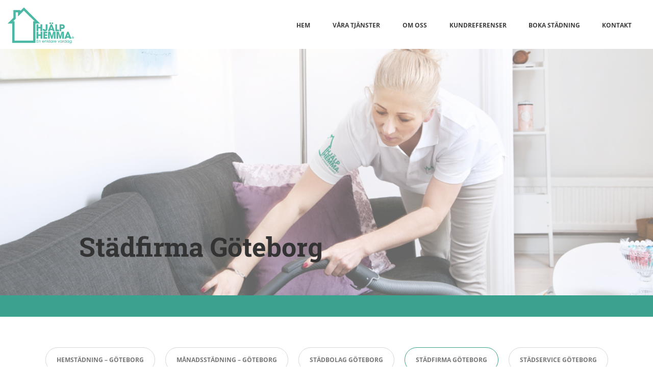

--- FILE ---
content_type: text/html; charset=UTF-8
request_url: https://www.hjalphemma.se/stadservice-goteborg/stadfirma-goteborg/
body_size: 17571
content:
<!DOCTYPE html><html lang="sv-SE" ><head><script data-no-optimize="1">var litespeed_docref=sessionStorage.getItem("litespeed_docref");litespeed_docref&&(Object.defineProperty(document,"referrer",{get:function(){return litespeed_docref}}),sessionStorage.removeItem("litespeed_docref"));</script> <meta charset="UTF-8" /><link data-optimized="2" rel="stylesheet" href="https://www.hjalphemma.se/wp-content/litespeed/css/125bb1e5c1462ea0ba0ac9ee5fa6937a.css?ver=92d60" /><meta name="viewport" content="width=device-width, initial-scale=1.0, maximum-scale=1.0"><meta http-equiv="X-UA-Compatible" content="IE=edge,chrome=1"> <script type="litespeed/javascript">var gform;gform||(document.addEventListener("gform_main_scripts_loaded",function(){gform.scriptsLoaded=!0}),window.addEventListener("DOMContentLiteSpeedLoaded",function(){gform.domLoaded=!0}),gform={domLoaded:!1,scriptsLoaded:!1,initializeOnLoaded:function(o){gform.domLoaded&&gform.scriptsLoaded?o():!gform.domLoaded&&gform.scriptsLoaded?window.addEventListener("DOMContentLiteSpeedLoaded",o):document.addEventListener("gform_main_scripts_loaded",o)},hooks:{action:{},filter:{}},addAction:function(o,n,r,t){gform.addHook("action",o,n,r,t)},addFilter:function(o,n,r,t){gform.addHook("filter",o,n,r,t)},doAction:function(o){gform.doHook("action",o,arguments)},applyFilters:function(o){return gform.doHook("filter",o,arguments)},removeAction:function(o,n){gform.removeHook("action",o,n)},removeFilter:function(o,n,r){gform.removeHook("filter",o,n,r)},addHook:function(o,n,r,t,i){null==gform.hooks[o][n]&&(gform.hooks[o][n]=[]);var e=gform.hooks[o][n];null==i&&(i=n+"_"+e.length),gform.hooks[o][n].push({tag:i,callable:r,priority:t=null==t?10:t})},doHook:function(n,o,r){var t;if(r=Array.prototype.slice.call(r,1),null!=gform.hooks[n][o]&&((o=gform.hooks[n][o]).sort(function(o,n){return o.priority-n.priority}),o.forEach(function(o){"function"!=typeof(t=o.callable)&&(t=window[t]),"action"==n?t.apply(null,r):r[0]=t.apply(null,r)})),"filter"==n)return r[0]},removeHook:function(o,n,t,i){var r;null!=gform.hooks[o][n]&&(r=(r=gform.hooks[o][n]).filter(function(o,n,r){return!!(null!=i&&i!=o.tag||null!=t&&t!=o.priority)}),gform.hooks[o][n]=r)}})</script> <meta name="facebook-domain-verification" content="ch6cuo0ub67gv1auvsxe4u6nwq8vfj" /><link rel="pingback" href="https://www.hjalphemma.se/xmlrpc.php" /><link rel="apple-touch-icon" sizes="57x57" href="https://static.hjalphemma.se/images/favicon/apple-icon-57x57.png"><link rel="apple-touch-icon" sizes="60x60" href="https://static.hjalphemma.se/images/favicon/apple-icon-60x60.png"><link rel="apple-touch-icon" sizes="72x72" href="https://static.hjalphemma.se/images/favicon/apple-icon-72x72.png"><link rel="apple-touch-icon" sizes="76x76" href="https://static.hjalphemma.se/images/favicon/apple-icon-76x76.png"><link rel="apple-touch-icon" sizes="114x114" href="https://static.hjalphemma.se/images/favicon/apple-icon-114x114.png"><link rel="apple-touch-icon" sizes="120x120" href="https://static.hjalphemma.se/images/favicon/apple-icon-120x120.png"><link rel="apple-touch-icon" sizes="144x144" href="https://static.hjalphemma.se/images/favicon/apple-icon-144x144.png"><link rel="apple-touch-icon" sizes="152x152" href="https://static.hjalphemma.se/images/favicon/apple-icon-152x152.png"><link rel="apple-touch-icon" sizes="180x180" href="https://static.hjalphemma.se/images/favicon/apple-icon-180x180.png"><link rel="icon" type="image/png" sizes="16x16" href="https://static.hjalphemma.se/images/favicon/favicon-16x16.png"><link rel="icon" type="image/png" sizes="32x32" href="https://static.hjalphemma.se/images/favicon/favicon-32x32.png"><link rel="icon" type="image/png" sizes="96x96" href="https://static.hjalphemma.se/images/favicon/favicon-96x96.png"><link rel="icon" type="image/png" sizes="192x192" href="https://static.hjalphemma.se/images/favicon/android-icon-192x192.png"><link rel="manifest" href="https://static.hjalphemma.se/images/favicon/manifest.json"><meta name="msapplication-TileColor" content="#ffffff"><meta name="msapplication-TileImage" content="https://static.hjalphemma.se/images/favicon/ms-icon-144x144.png"><meta name="theme-color" content="#ffffff"><style>.async-hide { opacity: 0 !important}</style> <script type="litespeed/javascript">(function(a,s,y,n,c,h,i,d,e){s.className+=' '+y;h.start=1*new Date;h.end=i=function(){s.className=s.className.replace(RegExp(' ?'+y),'')};(a[n]=a[n]||[]).hide=h;setTimeout(function(){i();h.end=null},c);h.timeout=c})(window,document.documentElement,'async-hide','dataLayer',4000,{'GTM-N386QM':!0})</script> <meta name='robots' content='index, follow, max-image-preview:large, max-snippet:-1, max-video-preview:-1' /> <script id="cookieyes" type="litespeed/javascript" data-src="https://cdn-cookieyes.com/client_data/afe3a37dfa386b516de5019d/script.js"></script> <title>Städfirma Göteborg - hjalphemma</title><link rel="canonical" href="https://www.hjalphemma.se/stadservice-goteborg/stadfirma-goteborg/" /><meta property="og:locale" content="sv_SE" /><meta property="og:type" content="article" /><meta property="og:title" content="Städfirma Göteborg - hjalphemma" /><meta property="og:url" content="https://www.hjalphemma.se/stadservice-goteborg/stadfirma-goteborg/" /><meta property="og:site_name" content="hjalphemma" /><meta property="article:modified_time" content="2018-06-07T13:51:35+00:00" /><meta property="og:image" content="https://static.hjalphemma.se/uploads/2018/01/stockholm_final.jpg" /><meta name="twitter:card" content="summary_large_image" /> <script type="application/ld+json" class="yoast-schema-graph">{"@context":"https://schema.org","@graph":[{"@type":"WebPage","@id":"https://www.hjalphemma.se/stadservice-goteborg/stadfirma-goteborg/","url":"https://www.hjalphemma.se/stadservice-goteborg/stadfirma-goteborg/","name":"Städfirma Göteborg - hjalphemma","isPartOf":{"@id":"https://www.hjalphemma.se/#website"},"datePublished":"2018-06-07T12:06:48+00:00","dateModified":"2018-06-07T13:51:35+00:00","breadcrumb":{"@id":"https://www.hjalphemma.se/stadservice-goteborg/stadfirma-goteborg/#breadcrumb"},"inLanguage":"sv-SE","potentialAction":[{"@type":"ReadAction","target":["https://www.hjalphemma.se/stadservice-goteborg/stadfirma-goteborg/"]}]},{"@type":"BreadcrumbList","@id":"https://www.hjalphemma.se/stadservice-goteborg/stadfirma-goteborg/#breadcrumb","itemListElement":[{"@type":"ListItem","position":1,"name":"Home","item":"https://www.hjalphemma.se/"},{"@type":"ListItem","position":2,"name":"STÄDSERVICE GÖTEBORG","item":"https://www.hjalphemma.se/stadservice-goteborg/"},{"@type":"ListItem","position":3,"name":"Städfirma Göteborg"}]},{"@type":"WebSite","@id":"https://www.hjalphemma.se/#website","url":"https://www.hjalphemma.se/","name":"hjalphemma","description":"hjalphemma","potentialAction":[{"@type":"SearchAction","target":{"@type":"EntryPoint","urlTemplate":"https://www.hjalphemma.se/?s={search_term_string}"},"query-input":"required name=search_term_string"}],"inLanguage":"sv-SE"}]}</script> <link rel='dns-prefetch' href='//static.hjalphemma.se' /><style id='safe-svg-svg-icon-style-inline-css' type='text/css'>.safe-svg-cover{text-align:center}.safe-svg-cover .safe-svg-inside{display:inline-block;max-width:100%}.safe-svg-cover svg{height:100%;max-height:100%;max-width:100%;width:100%}</style><style id='classic-theme-styles-inline-css' type='text/css'>/*! This file is auto-generated */
.wp-block-button__link{color:#fff;background-color:#32373c;border-radius:9999px;box-shadow:none;text-decoration:none;padding:calc(.667em + 2px) calc(1.333em + 2px);font-size:1.125em}.wp-block-file__button{background:#32373c;color:#fff;text-decoration:none}</style><style id='global-styles-inline-css' type='text/css'>body{--wp--preset--color--black: #000000;--wp--preset--color--cyan-bluish-gray: #abb8c3;--wp--preset--color--white: #ffffff;--wp--preset--color--pale-pink: #f78da7;--wp--preset--color--vivid-red: #cf2e2e;--wp--preset--color--luminous-vivid-orange: #ff6900;--wp--preset--color--luminous-vivid-amber: #fcb900;--wp--preset--color--light-green-cyan: #7bdcb5;--wp--preset--color--vivid-green-cyan: #00d084;--wp--preset--color--pale-cyan-blue: #8ed1fc;--wp--preset--color--vivid-cyan-blue: #0693e3;--wp--preset--color--vivid-purple: #9b51e0;--wp--preset--gradient--vivid-cyan-blue-to-vivid-purple: linear-gradient(135deg,rgba(6,147,227,1) 0%,rgb(155,81,224) 100%);--wp--preset--gradient--light-green-cyan-to-vivid-green-cyan: linear-gradient(135deg,rgb(122,220,180) 0%,rgb(0,208,130) 100%);--wp--preset--gradient--luminous-vivid-amber-to-luminous-vivid-orange: linear-gradient(135deg,rgba(252,185,0,1) 0%,rgba(255,105,0,1) 100%);--wp--preset--gradient--luminous-vivid-orange-to-vivid-red: linear-gradient(135deg,rgba(255,105,0,1) 0%,rgb(207,46,46) 100%);--wp--preset--gradient--very-light-gray-to-cyan-bluish-gray: linear-gradient(135deg,rgb(238,238,238) 0%,rgb(169,184,195) 100%);--wp--preset--gradient--cool-to-warm-spectrum: linear-gradient(135deg,rgb(74,234,220) 0%,rgb(151,120,209) 20%,rgb(207,42,186) 40%,rgb(238,44,130) 60%,rgb(251,105,98) 80%,rgb(254,248,76) 100%);--wp--preset--gradient--blush-light-purple: linear-gradient(135deg,rgb(255,206,236) 0%,rgb(152,150,240) 100%);--wp--preset--gradient--blush-bordeaux: linear-gradient(135deg,rgb(254,205,165) 0%,rgb(254,45,45) 50%,rgb(107,0,62) 100%);--wp--preset--gradient--luminous-dusk: linear-gradient(135deg,rgb(255,203,112) 0%,rgb(199,81,192) 50%,rgb(65,88,208) 100%);--wp--preset--gradient--pale-ocean: linear-gradient(135deg,rgb(255,245,203) 0%,rgb(182,227,212) 50%,rgb(51,167,181) 100%);--wp--preset--gradient--electric-grass: linear-gradient(135deg,rgb(202,248,128) 0%,rgb(113,206,126) 100%);--wp--preset--gradient--midnight: linear-gradient(135deg,rgb(2,3,129) 0%,rgb(40,116,252) 100%);--wp--preset--font-size--small: 13px;--wp--preset--font-size--medium: 20px;--wp--preset--font-size--large: 36px;--wp--preset--font-size--x-large: 42px;--wp--preset--spacing--20: 0.44rem;--wp--preset--spacing--30: 0.67rem;--wp--preset--spacing--40: 1rem;--wp--preset--spacing--50: 1.5rem;--wp--preset--spacing--60: 2.25rem;--wp--preset--spacing--70: 3.38rem;--wp--preset--spacing--80: 5.06rem;--wp--preset--shadow--natural: 6px 6px 9px rgba(0, 0, 0, 0.2);--wp--preset--shadow--deep: 12px 12px 50px rgba(0, 0, 0, 0.4);--wp--preset--shadow--sharp: 6px 6px 0px rgba(0, 0, 0, 0.2);--wp--preset--shadow--outlined: 6px 6px 0px -3px rgba(255, 255, 255, 1), 6px 6px rgba(0, 0, 0, 1);--wp--preset--shadow--crisp: 6px 6px 0px rgba(0, 0, 0, 1);}:where(.is-layout-flex){gap: 0.5em;}:where(.is-layout-grid){gap: 0.5em;}body .is-layout-flex{display: flex;}body .is-layout-flex{flex-wrap: wrap;align-items: center;}body .is-layout-flex > *{margin: 0;}body .is-layout-grid{display: grid;}body .is-layout-grid > *{margin: 0;}:where(.wp-block-columns.is-layout-flex){gap: 2em;}:where(.wp-block-columns.is-layout-grid){gap: 2em;}:where(.wp-block-post-template.is-layout-flex){gap: 1.25em;}:where(.wp-block-post-template.is-layout-grid){gap: 1.25em;}.has-black-color{color: var(--wp--preset--color--black) !important;}.has-cyan-bluish-gray-color{color: var(--wp--preset--color--cyan-bluish-gray) !important;}.has-white-color{color: var(--wp--preset--color--white) !important;}.has-pale-pink-color{color: var(--wp--preset--color--pale-pink) !important;}.has-vivid-red-color{color: var(--wp--preset--color--vivid-red) !important;}.has-luminous-vivid-orange-color{color: var(--wp--preset--color--luminous-vivid-orange) !important;}.has-luminous-vivid-amber-color{color: var(--wp--preset--color--luminous-vivid-amber) !important;}.has-light-green-cyan-color{color: var(--wp--preset--color--light-green-cyan) !important;}.has-vivid-green-cyan-color{color: var(--wp--preset--color--vivid-green-cyan) !important;}.has-pale-cyan-blue-color{color: var(--wp--preset--color--pale-cyan-blue) !important;}.has-vivid-cyan-blue-color{color: var(--wp--preset--color--vivid-cyan-blue) !important;}.has-vivid-purple-color{color: var(--wp--preset--color--vivid-purple) !important;}.has-black-background-color{background-color: var(--wp--preset--color--black) !important;}.has-cyan-bluish-gray-background-color{background-color: var(--wp--preset--color--cyan-bluish-gray) !important;}.has-white-background-color{background-color: var(--wp--preset--color--white) !important;}.has-pale-pink-background-color{background-color: var(--wp--preset--color--pale-pink) !important;}.has-vivid-red-background-color{background-color: var(--wp--preset--color--vivid-red) !important;}.has-luminous-vivid-orange-background-color{background-color: var(--wp--preset--color--luminous-vivid-orange) !important;}.has-luminous-vivid-amber-background-color{background-color: var(--wp--preset--color--luminous-vivid-amber) !important;}.has-light-green-cyan-background-color{background-color: var(--wp--preset--color--light-green-cyan) !important;}.has-vivid-green-cyan-background-color{background-color: var(--wp--preset--color--vivid-green-cyan) !important;}.has-pale-cyan-blue-background-color{background-color: var(--wp--preset--color--pale-cyan-blue) !important;}.has-vivid-cyan-blue-background-color{background-color: var(--wp--preset--color--vivid-cyan-blue) !important;}.has-vivid-purple-background-color{background-color: var(--wp--preset--color--vivid-purple) !important;}.has-black-border-color{border-color: var(--wp--preset--color--black) !important;}.has-cyan-bluish-gray-border-color{border-color: var(--wp--preset--color--cyan-bluish-gray) !important;}.has-white-border-color{border-color: var(--wp--preset--color--white) !important;}.has-pale-pink-border-color{border-color: var(--wp--preset--color--pale-pink) !important;}.has-vivid-red-border-color{border-color: var(--wp--preset--color--vivid-red) !important;}.has-luminous-vivid-orange-border-color{border-color: var(--wp--preset--color--luminous-vivid-orange) !important;}.has-luminous-vivid-amber-border-color{border-color: var(--wp--preset--color--luminous-vivid-amber) !important;}.has-light-green-cyan-border-color{border-color: var(--wp--preset--color--light-green-cyan) !important;}.has-vivid-green-cyan-border-color{border-color: var(--wp--preset--color--vivid-green-cyan) !important;}.has-pale-cyan-blue-border-color{border-color: var(--wp--preset--color--pale-cyan-blue) !important;}.has-vivid-cyan-blue-border-color{border-color: var(--wp--preset--color--vivid-cyan-blue) !important;}.has-vivid-purple-border-color{border-color: var(--wp--preset--color--vivid-purple) !important;}.has-vivid-cyan-blue-to-vivid-purple-gradient-background{background: var(--wp--preset--gradient--vivid-cyan-blue-to-vivid-purple) !important;}.has-light-green-cyan-to-vivid-green-cyan-gradient-background{background: var(--wp--preset--gradient--light-green-cyan-to-vivid-green-cyan) !important;}.has-luminous-vivid-amber-to-luminous-vivid-orange-gradient-background{background: var(--wp--preset--gradient--luminous-vivid-amber-to-luminous-vivid-orange) !important;}.has-luminous-vivid-orange-to-vivid-red-gradient-background{background: var(--wp--preset--gradient--luminous-vivid-orange-to-vivid-red) !important;}.has-very-light-gray-to-cyan-bluish-gray-gradient-background{background: var(--wp--preset--gradient--very-light-gray-to-cyan-bluish-gray) !important;}.has-cool-to-warm-spectrum-gradient-background{background: var(--wp--preset--gradient--cool-to-warm-spectrum) !important;}.has-blush-light-purple-gradient-background{background: var(--wp--preset--gradient--blush-light-purple) !important;}.has-blush-bordeaux-gradient-background{background: var(--wp--preset--gradient--blush-bordeaux) !important;}.has-luminous-dusk-gradient-background{background: var(--wp--preset--gradient--luminous-dusk) !important;}.has-pale-ocean-gradient-background{background: var(--wp--preset--gradient--pale-ocean) !important;}.has-electric-grass-gradient-background{background: var(--wp--preset--gradient--electric-grass) !important;}.has-midnight-gradient-background{background: var(--wp--preset--gradient--midnight) !important;}.has-small-font-size{font-size: var(--wp--preset--font-size--small) !important;}.has-medium-font-size{font-size: var(--wp--preset--font-size--medium) !important;}.has-large-font-size{font-size: var(--wp--preset--font-size--large) !important;}.has-x-large-font-size{font-size: var(--wp--preset--font-size--x-large) !important;}
.wp-block-navigation a:where(:not(.wp-element-button)){color: inherit;}
:where(.wp-block-post-template.is-layout-flex){gap: 1.25em;}:where(.wp-block-post-template.is-layout-grid){gap: 1.25em;}
:where(.wp-block-columns.is-layout-flex){gap: 2em;}:where(.wp-block-columns.is-layout-grid){gap: 2em;}
.wp-block-pullquote{font-size: 1.5em;line-height: 1.6;}</style><link rel="stylesheet" href="https://static.hjalphemma.se/css/main.min.css?ver=8.2.3"> <script type="litespeed/javascript" data-src="https://www.hjalphemma.se/wp-includes/js/jquery/jquery.min.js" id="jquery-core-js"></script>  <script type="litespeed/javascript">!function(f,b,e,v,n,t,s){if(f.fbq)return;n=f.fbq=function(){n.callMethod?n.callMethod.apply(n,arguments):n.queue.push(arguments)};if(!f._fbq)f._fbq=n;n.push=n;n.loaded=!0;n.version='2.0';n.queue=[];t=b.createElement(e);t.async=!0;t.src=v;s=b.getElementsByTagName(e)[0];s.parentNode.insertBefore(t,s)}(window,document,'script','https://connect.facebook.net/en_US/fbevents.js?v=next')</script>  <script type="litespeed/javascript">var url=window.location.origin+'?ob=open-bridge';fbq('set','openbridge','1578708075516620',url)</script> <script type="litespeed/javascript">fbq('init','1578708075516620',{},{"agent":"wordpress-6.5.7-3.0.16"})</script><script type="litespeed/javascript">fbq('track','PageView',[])</script> 
<noscript>
<img height="1" width="1" style="display:none" alt="fbpx"
src="https://www.facebook.com/tr?id=1578708075516620&ev=PageView&noscript=1" />
</noscript><style>/* remove-code-start */
/* remove-code-end */</style> <script type="litespeed/javascript">window.dataLayer=window.dataLayer||[];function gtag(){dataLayer.push(arguments)}
gtag("consent","default",{ad_storage:"denied",ad_user_data:"denied",ad_personalization:"denied",analytics_storage:"denied",functionality_storage:"denied",personalization_storage:"denied",security_storage:"granted",wait_for_update:2000,});gtag("set","ads_data_redaction",!0);gtag("set","url_passthrough",!0)</script> <noscript><iframe data-lazyloaded="1" src="about:blank" data-litespeed-src="//www.googletagmanager.com/ns.html?id=GTM-N386QM"
height="0" width="0" style="display:none;visibility:hidden"></iframe></noscript> <script type="litespeed/javascript">(function(w,d,s,l,i){w[l]=w[l]||[];w[l].push({'gtm.start':new Date().getTime(),event:'gtm.js'});var f=d.getElementsByTagName(s)[0],j=d.createElement(s),dl=l!='dataLayer'?'&l='+l:'';j.async=!0;j.src='//www.googletagmanager.com/gtm.js?id='+i+dl;f.parentNode.insertBefore(j,f)})(window,document,'script','dataLayer','GTM-N386QM')</script> </head><body class="page page-id-1032 page-child parent-pageid-1020 stadfirma-goteborg"  ontouchstart="" data-datetime="2026-01-17T12:07:25+02:00"><!--[if lte IE 8]><div class="alert-warning text-center"> 'Du använder en gammal webbläsare. Var vänlig <a href="http://browsehappy.com/">uppdatera din webbläsare</a> för att denna hemsida ska fungera korrekt.</div>
<![endif]--> <script type="litespeed/javascript">var ajax_url="https://www.hjalphemma.se/wp-admin/admin-ajax.php"</script> <div id="wrapper"><button id="mobile-menu-btn">
<span></span>
</button><div class="mobile-logo show-logo">
<a href="https://www.hjalphemma.se/">
<img data-lazyloaded="1" src="[data-uri]" data-src="https://static.hjalphemma.se/images/logo/hjalphemma-logo.svg" alt="Hjälp hemma logotyp.">
</a></div><header id="header"><div class="navbar">
<a class="logo-header" href="https://www.hjalphemma.se/">
<img data-lazyloaded="1" src="[data-uri]" data-src="https://static.hjalphemma.se/images/logo/hjalphemma-logo.svg" alt="Hjälp hemma logotyp.">
</a><a class="logo-header-white" href="https://www.hjalphemma.se/">
<img data-lazyloaded="1" src="[data-uri]" data-src="https://static.hjalphemma.se/images/logo/hjalphemma-logo-white.svg" alt="Hjälp hemma logotyp.">
</a><ul id="menu-menu-1" class="main-menu"><li class="menu-item menu-hem"><a href="https://www.hjalphemma.se/">Hem</a></li><li class="current-item menu-item menu-item-has-children menu-vara-tjanster"><a href="https://www.hjalphemma.se/vara-tjanster/aterkommande-stadning/">Våra tjänster</a><ul class="sub-menu"><li class="menu-item menu-aterkommande-stadning"><a href="https://www.hjalphemma.se/vara-tjanster/aterkommande-stadning/">Återkommande städning</a></li><li class="menu-item menu-storstadning-av-din-bostad"><a href="https://www.hjalphemma.se/vara-tjanster/storstadning-av-din-bostad/">Storstädning av din bostad</a></li><li class="menu-item menu-fonsterputs"><a href="https://www.hjalphemma.se/vara-tjanster/fonsterputs/">Fönsterputs</a></li><li class="menu-item menu-flyttstadning"><a href="https://www.hjalphemma.se/vara-tjanster/flyttstadning/">Flyttstädning</a></li><li class="menu-item menu-hantverkarservice"><a href="https://www.hjalphemma.se/vara-tjanster/hantverkarservice/">Hantverkarservice</a></li><li class="menu-item menu-plus-paket"><a href="https://www.hjalphemma.se/pluspaket/">PLUS-paket</a></li></ul></li><li class="current-item menu-item menu-item-has-children menu-om-oss"><a href="https://www.hjalphemma.se/om-oss/">Om oss</a><ul class="sub-menu"><li class="menu-item menu-om-hjalp-hemma"><a href="https://www.hjalphemma.se/om-oss/">Om hjälp hemma</a></li><li class="menu-item menu-sa-har-jobbar-vi"><a href="https://www.hjalphemma.se/om-oss/sa-har-jobbar-vi/">Så här jobbar vi</a></li><li class="menu-item menu-vara-stadproffs"><a href="https://www.hjalphemma.se/om-oss/vara-stadproffs/">Våra städproffs</a></li><li class="menu-item menu-jobba-hos-oss"><a href="https://www.hjalphemma.se/jobba-hos-oss/">Jobba hos oss</a></li><li class="current-item menu-item menu-item-has-children menu-var-vi-finns"><a href="#">Var vi finns</a><ul class="sub-menu"><li class="menu-item menu-goteborg"><a href="https://www.hjalphemma.se/stadning/goteborg/">Göteborg</a></li><li class="current-item menu-item menu-item-has-children menu-stockholm"><a href="https://www.hjalphemma.se/stockholm/">Stockholm</a><ul class="sub-menu"><li class="menu-item menu-bromma"><a href="https://www.hjalphemma.se/stadning/bromma/">Bromma</a></li><li class="menu-item menu-lidingo"><a href="https://www.hjalphemma.se/stadning/lidingo/">Lidingö</a></li><li class="menu-item menu-nacka-saltsjo-boo"><a href="https://www.hjalphemma.se/stadning/nacka-saltsjo-boo/">Nacka Saltsjö-Boo</a></li><li class="menu-item menu-solna"><a href="https://www.hjalphemma.se/stadning/solna/">Solna</a></li><li class="menu-item menu-sundbyberg"><a href="https://www.hjalphemma.se/stadning/sundbyberg/">Sundbyberg</a></li><li class="menu-item menu-sodermalm"><a href="https://www.hjalphemma.se/stadning/sodermalm/">Södermalm</a></li><li class="menu-item menu-tyreso"><a href="https://www.hjalphemma.se/stadning/tyreso/">Tyresö</a></li><li class="menu-item menu-vasastan"><a href="https://www.hjalphemma.se/stadning/vasastan/">Vasastan</a></li><li class="menu-item menu-arsta"><a href="https://www.hjalphemma.se/stadning/arsta/">Årsta</a></li><li class="menu-item menu-ostermalm"><a href="https://www.hjalphemma.se/stadning/ostermalm/">Östermalm</a></li></ul></li></ul></li></ul></li><li class="menu-item menu-kundreferenser"><a href="https://www.hjalphemma.se/kundreferenser/">Kundreferenser</a></li><li class="not-active menu-item menu-boka-stadning"><a href="https://www.hjalphemma.se/#booking">Boka städning</a></li><li class="menu-item menu-kontakt"><a href="https://www.hjalphemma.se/kontakt/">Kontakt</a></li></ul><div class="header-contact"><div class="phone-number">Stockholm: 08-508 660 80</div><div class="phone-number">Göteborg: 031-386 00 81</div><div class="mail"><a href="mailto:info@hjalphemma.se">info@hjalphemma.se</a></div></div></div><aside id="mobile-menu-bg"></aside></header><style type="text/css">.header-wrap::before {
background-image: url(https://static.hjalphemma.se/uploads/2018/01/flyttstadning.jpg) !important;
}

@media only screen and (-webkit-min-device-pixel-ratio: 2),
only screen and ( min--moz-device-pixel-ratio: 2),
only screen and ( -o-min-device-pixel-ratio: 2/1),
only screen and ( min-device-pixel-ratio: 2) {
.header-wrap::before {
background-image: url(https://static.hjalphemma.se/uploads/2018/01/flyttstadning.jpg) !important;
}
}

@media only screen and (-webkit-min-device-pixel-ratio: 3),
only screen and ( min--moz-device-pixel-ratio: 3),
only screen and ( -o-min-device-pixel-ratio: 3/1),
only screen and ( min-device-pixel-ratio: 3) {
.header-wrap::before {
background-image: url() !important;
}
}
/* iPad */

@media only screen and (min-device-width: 768px) and (max-device-width: 1024px) {
.header-wrap::before {
background-image: url(https://static.hjalphemma.se/uploads/2018/01/flyttstadning.jpg) !important;
}
}</style><section class="header-wrap"><div class="container"><div class="row"><div class="text-padding"><h1>Städfirma Göteborg</h1><p class="ingress"></p></div></div></div><div class="header-bg-color"></div></section><ul class="child-menu"><li class="page_item page-item-1029"><a href="https://www.hjalphemma.se/stadservice-goteborg/hemstadning-goteborg/">Hemstädning – Göteborg</a></li><li class="page_item page-item-1030"><a href="https://www.hjalphemma.se/stadservice-goteborg/manadsstadning-goteborg/">Månadsstädning – Göteborg</a></li><li class="page_item page-item-1031"><a href="https://www.hjalphemma.se/stadservice-goteborg/stadbolag-goteborg/">Städbolag Göteborg</a></li><li class="page_item page-item-1032 current_page_item"><a href="https://www.hjalphemma.se/stadservice-goteborg/stadfirma-goteborg/" aria-current="page">Städfirma Göteborg</a></li><li class="page_item page-item-1033"><a href="https://www.hjalphemma.se/stadservice-goteborg/stadservice-gbg/">Städservice Göteborg</a></li><li class="page_item page-item-1034"><a href="https://www.hjalphemma.se/stadservice-goteborg/stadtjanst-goteborg/">Städtjänst – Göteborg</a></li><li class="page_item page-item-1035"><a href="https://www.hjalphemma.se/stadservice-goteborg/veckostadning-goteborg/">Veckostädning Goteborg</a></li></ul><div class="container"><div class="page-content"><div class="row"><div class="col-md-12"><section class="page-content-wrap"><div class="layout-wrap "><h2>Vi hjälper dig med din hemstädning – Flexibel städfirma i Göteborg</h2><p><strong>Att komma hem till ett nystädat hem som doftar rent och fräscht är en underbar vardagslyx som allt fler väljer att unna sig. I dagens samhälle är det svårt att få tid till att hålla hemmet i gott skick. Städföretaget Hjälp Hemma ser till att din hemstädning blir av, så ofta som du själv vill.</strong></p><p>– De flesta av våra kunder är folk i karriären eller barnfamiljer som helt enkelt inte hinner städa själva. Vi är stolta över att kunna göra livet lite enklare och smidigare för folk, säger Peter Svanborg, vd för Hjälp Hemma som är en städfirma Göteborg.</p><p>Genom skatteavdraget är det idag förmånligt att anlita ett seriöst städföretag för månadsstädning och att välja Hjälp Hemma ger en trygg service av kompetent personal.</p><p>– Vi är mycket måna om våra medarbetare, berättar Peter Svanborg. Det visar sig genom att vi har en väldigt låg omsättning av personalen, men också att vi har nöjda kunder.</p><h4>
ENKELT SAMARBETE</h4><p>Hjälp Hemma är en städfirma Göteborg och Uppsala som är enkla att ha att göra med. Tjänsterna är tydliga och enkla att förstå, köpa och uppskatta. Kunden kan välja mellan olika nivåer på sin städning och det går att välja såväl veckostädning som månadsstädning.</p><p>– Vi jobbar mycket flexibelt och kunden bestämmer själv vad som behöver göras, säger Peter.</p><h4>
STÄDFIRMAN HJÄLP HEMMA KOMMER PÅ BESÖK</h4><p>Så här går det till: Efter överenskommelse kommer någon av medarbetarna till ditt hem. Före första besöket skickas en presentation av den personen som kommer att hjälpa dig till en enklare vardag. Målsättningen är givetvis att det alltid är samma medarbetare från vår städfirma Göteborg som regelbundet utför din tjänst. Tillsammans går ni igenom hela hemmet och vad för slags städning som ska göras och om det ska vara veckostädning eller månadsstädning.</p><h4>
MERTJÄNSTER</h4><p>För dig som redan använder Hjälp Hemmas bastjänster finns det även möjlighet att underlätta andra saker utöver den vanliga månadsstädningen. Hjälp Hemma kan erbjuda tvätt, strykning och skovård, i den omfattning du själv vill. Behöver du fönsterputsning, storstädning, hjälp med att handla mat eller laga mat? Vi ordnar även detta och kan bistå med kock och serveringsservice vid behov.</p><p>Hör av dig till Hjälp Hemma så berättar vi mer om våra tjänster som Städfirma i Göteborg.</p></div></section></div></div></div></div><footer><div class="container"><div class="row"><div class="col-md-6 logo-info-wrap">
<img data-lazyloaded="1" src="[data-uri]" class="logo" data-src="https://static.hjalphemma.se/uploads/2018/01/hjalphemma-logo-white.svg"><h4>HJÄLP HEMMA – FLEXIBEL STÄDHJÄLP I STOCKHOLM</h4><p>Att komma hem till ett nystädat hem som doftar rent och fräscht är en underbar vardagslyx som allt fler väljer att unna sig. Hinner du inte med din städning i Stockholm? Vänd dig till Hjälp Hemma. Vi är ett av de tryggaste städbolag Stockholm kan erbjuda och vi ser till att din hemstädning blir av, såväl veckostädning som månadsstädning. Med stolthet gör vi livet lite enklare och smidigare för människor. Vi tummar aldrig på kvalitén och strävar alltid efter att ge dig den mest professionella städhjälp Stockholm har att leverera.</p><p>Genom skatteavdraget är det idag förmånligt att anlita en seriös städfirma för städtjänst. När du väljer Hjälp Hemma får du en trygg service av kompetent personal. Vi är mycket måna om våra medarbetare, har en låg omsättning av personalen och kunder som är mycket nöjda med den pålitligaste städservice Stockholm kan ge. Nu erbjuder vi även flyttstädning. Vi kan nu utöver städning i Stockholm också erbjuda Städning i Göteborg.</p><p>Vår ambition är att ge dig som kund den bästa städning Stockholm har att erbjuda.</p></div><div class="col-md-3 contact-info-wrap"><h3>Kontakt</h3><p><a href="mailto:info@hjalphemma.se">info@hjalphemma.se</a><br />
Hjälp hemma<br />
Årstaängsvägen 17<br />
117 43 Stockholm</p><h3>Telefon</h3><ul><li>Stockholm: 08-508 660 80</li><li>Göteborg: 031-386 00 81</li></ul></div><div class="col-md-3 footer-meny"><ul id="menu-footer-meny" class="footer-menu"><li class="menu-item menu-hem"><a href="https://www.hjalphemma.se/">Hem</a></li><li class="menu-item menu-vara-tjanster"><a href="https://www.hjalphemma.se/vara-tjanster/aterkommande-stadning/">Våra tjänster</a></li><li class="menu-item menu-om-oss"><a href="https://www.hjalphemma.se/om-oss/">Om oss</a></li><li class="menu-item menu-boka-stadning"><a href="https://www.hjalphemma.se/">Boka Städning</a></li><li class="menu-item menu-kundreferenser"><a href="https://www.hjalphemma.se/kundreferenser/">Kundreferenser</a></li><li class="menu-item menu-kontakt"><a href="https://www.hjalphemma.se/kontakt/">Kontakt</a></li><li class="current-item menu-item menu-item-has-children menu-stadservice"><a href="https://www.hjalphemma.se/stadservice/">STÄDSERVICE</a><ul class="sub-menu"><li class="menu-item menu-hemstadning-stockholm"><a href="https://www.hjalphemma.se/stadservice/hemstadning-stockholm/">Hemstädning Stockholm</a></li><li class="menu-item menu-manadsstadning"><a href="https://www.hjalphemma.se/stadservice/manadsstadning/">Månadsstädning</a></li><li class="menu-item menu-stadbolag-stockholm"><a href="https://www.hjalphemma.se/stadservice/stadbolag-stockholm/">Städbolag Stockholm</a></li><li class="menu-item menu-stadfirma-stockholm"><a href="https://www.hjalphemma.se/stadservice/stadfirma-stockholm/">Städfirma Stockholm</a></li><li class="menu-item menu-stadservice-stockholm"><a href="https://www.hjalphemma.se/stadservice/stadservice-stockholm/">Städservice Stockholm</a></li><li class="menu-item menu-stadtjanst"><a href="https://www.hjalphemma.se/stadservice/stadtjanst/">Städtjänst</a></li><li class="menu-item menu-veckostadning"><a href="https://www.hjalphemma.se/stadservice/veckostadning/">Veckostädning</a></li></ul></li><li class="active current-item menu-item menu-item-has-children menu-stadservice-goteborg"><a href="https://www.hjalphemma.se/stadservice-goteborg/">STÄDSERVICE GÖTEBORG</a><ul class="sub-menu"><li class="menu-item menu-hemstadning-goteborg"><a href="https://www.hjalphemma.se/stadservice-goteborg/hemstadning-goteborg/">Hemstädning – Göteborg</a></li><li class="menu-item menu-manadsstadning-goteborg"><a href="https://www.hjalphemma.se/stadservice-goteborg/manadsstadning-goteborg/">Månadsstädning – Göteborg</a></li><li class="menu-item menu-stadbolag-goteborg"><a href="https://www.hjalphemma.se/stadservice-goteborg/stadbolag-goteborg/">Städbolag Göteborg</a></li><li class="active menu-item menu-stadfirma-goteborg"><a href="https://www.hjalphemma.se/stadservice-goteborg/stadfirma-goteborg/" aria-current="page">Städfirma Göteborg</a></li><li class="menu-item menu-stadservice-goteborg"><a href="https://www.hjalphemma.se/stadservice-goteborg/stadservice-gbg/">Städservice Göteborg</a></li><li class="menu-item menu-stadtjanst-goteborg"><a href="https://www.hjalphemma.se/stadservice-goteborg/stadtjanst-goteborg/">Städtjänst – Göteborg</a></li><li class="menu-item menu-veckostadning-goteborg"><a href="https://www.hjalphemma.se/stadservice-goteborg/veckostadning-goteborg/">Veckostädning Goteborg</a></li></ul></li><li class="menu-item menu-integritetspolicy"><a rel="privacy-policy" href="https://www.hjalphemma.se/integritetspolicy/">INTEGRITETSPOLICY</a></li><li class="menu-item menu-allmanna-villkor"><a href="https://www.hjalphemma.se/allmanna-villkor/">ALLMÄNNA VILLKOR</a></li></ul></div></div><div class="row"><div class="col-md-12"><div class="social-icons"><ul><li>
<a href="#" target="_blank"><img data-lazyloaded="1" src="[data-uri]" data-src="https://static.hjalphemma.se/uploads/2018/01/twitter-1.svg"></a></li><li>
<a href="#" target="_blank"><img data-lazyloaded="1" src="[data-uri]" data-src="https://static.hjalphemma.se/uploads/2018/01/facebook-2.svg"></a></li></ul></div></div></div></div></footer></div><div class="modal-wrapper form-modal mfp-hide" id="bli-kontaktad-sthlm"><div class="modal get-contacted-modal green-popup"> <script type="text/javascript"></script> <div class='gf_browser_chrome gform_wrapper gform_legacy_markup_wrapper gform-theme--no-framework get-contacted_wrapper' data-form-theme='legacy' data-form-index='0' id='gform_wrapper_4' ><div id='gf_4' class='gform_anchor' tabindex='-1'></div><div class='gform_heading'><h3 class="gform_title">Bli kontaktad, Stockholm</h3><p class='gform_description'>Skriv in ditt telefonnummer så ringer vi upp dig snarast!</p></div><form name='bli_kontaktad_stockholm' method='post' enctype='multipart/form-data' target='gform_ajax_frame_4' id='gform_4' class='get-contacted' action='/stadservice-goteborg/stadfirma-goteborg/#gf_4' data-formid='4' novalidate><div class='gform-body gform_body'><ul id='gform_fields_4' class='gform_fields top_label form_sublabel_below description_below validation_below'><li id="field_4_7" class="gfield gfield--type-phone get-contacted-phone gfield_contains_required field_sublabel_below gfield--no-description field_description_below field_validation_below gfield_visibility_visible"  data-js-reload="field_4_7" ><label class='gfield_label gform-field-label' for='input_4_7'>Telefonnummer<span class="gfield_required"><span class="gfield_required gfield_required_asterisk">*</span></span></label><div class='ginput_container ginput_container_phone'><input name='input_7' id='input_4_7' type='tel' value='' class='medium'   aria-required="true" aria-invalid="false"   /></div></li><li id="field_4_8" class="gfield gfield--type-honeypot gform_validation_container field_sublabel_below gfield--has-description field_description_below field_validation_below gfield_visibility_visible"  data-js-reload="field_4_8" ><label class='gfield_label gform-field-label' for='input_4_8'>Name</label><div class='ginput_container'><input name='input_8' id='input_4_8' type='text' value='' autocomplete='new-password'/></div><div class='gfield_description' id='gfield_description_4_8'>Detta fält används för valideringsändamål och ska lämnas oförändrat.</div></li></ul></div><div class='gform_footer top_label'> <input type='submit' id='gform_submit_button_4' class='gform_button button' value='Skicka'  onclick='if(window["gf_submitting_4"]){return false;}  if( !jQuery("#gform_4")[0].checkValidity || jQuery("#gform_4")[0].checkValidity()){window["gf_submitting_4"]=true;}  ' onkeypress='if( event.keyCode == 13 ){ if(window["gf_submitting_4"]){return false;} if( !jQuery("#gform_4")[0].checkValidity || jQuery("#gform_4")[0].checkValidity()){window["gf_submitting_4"]=true;}  jQuery("#gform_4").trigger("submit",[true]); }' /> <input type='hidden' name='gform_ajax' value='form_id=4&amp;title=1&amp;description=1&amp;tabindex=0&amp;theme=legacy' />
<input type='hidden' class='gform_hidden' name='is_submit_4' value='1' />
<input type='hidden' class='gform_hidden' name='gform_submit' value='4' />
<input type='hidden' class='gform_hidden' name='gform_unique_id' value='' />
<input type='hidden' class='gform_hidden' name='state_4' value='WyJbXSIsIjMyYmIzN2E0ZGQyZTEzNTFlNDM4ZjVjMGE3ZDY4M2NjIl0=' />
<input type='hidden' class='gform_hidden' name='gform_target_page_number_4' id='gform_target_page_number_4' value='0' />
<input type='hidden' class='gform_hidden' name='gform_source_page_number_4' id='gform_source_page_number_4' value='1' />
<input type='hidden' name='gform_field_values' value='' /></div></form></div>
<iframe data-lazyloaded="1" src="about:blank" style='display:none;width:0px;height:0px;' data-litespeed-src='about:blank' name='gform_ajax_frame_4' id='gform_ajax_frame_4' title='Denna iframe innehåller logiken som behövs för att hantera Gravity Forms med Ajax-stöd.'></iframe> <script type="litespeed/javascript">gform.initializeOnLoaded(function(){gformInitSpinner(4,'https://www.hjalphemma.se/wp-content/plugins/gravityforms/images/spinner.svg',!0);jQuery('#gform_ajax_frame_4').on('load',function(){var contents=jQuery(this).contents().find('*').html();var is_postback=contents.indexOf('GF_AJAX_POSTBACK')>=0;if(!is_postback){return}var form_content=jQuery(this).contents().find('#gform_wrapper_4');var is_confirmation=jQuery(this).contents().find('#gform_confirmation_wrapper_4').length>0;var is_redirect=contents.indexOf('gformRedirect(){')>=0;var is_form=form_content.length>0&&!is_redirect&&!is_confirmation;var mt=parseInt(jQuery('html').css('margin-top'),10)+parseInt(jQuery('body').css('margin-top'),10)+100;if(is_form){jQuery('#gform_wrapper_4').html(form_content.html());if(form_content.hasClass('gform_validation_error')){jQuery('#gform_wrapper_4').addClass('gform_validation_error')}else{jQuery('#gform_wrapper_4').removeClass('gform_validation_error')}setTimeout(function(){jQuery(document).scrollTop(jQuery('#gform_wrapper_4').offset().top-mt)},50);if(window.gformInitDatepicker){gformInitDatepicker()}if(window.gformInitPriceFields){gformInitPriceFields()}var current_page=jQuery('#gform_source_page_number_4').val();gformInitSpinner(4,'https://www.hjalphemma.se/wp-content/plugins/gravityforms/images/spinner.svg',!0);jQuery(document).trigger('gform_page_loaded',[4,current_page]);window.gf_submitting_4=!1}else if(!is_redirect){var confirmation_content=jQuery(this).contents().find('.GF_AJAX_POSTBACK').html();if(!confirmation_content){confirmation_content=contents}jQuery('#gform_wrapper_4').replaceWith(confirmation_content);jQuery(document).scrollTop(jQuery('#gf_4').offset().top-mt);jQuery(document).trigger('gform_confirmation_loaded',[4]);window.gf_submitting_4=!1;wp.a11y.speak(jQuery('#gform_confirmation_message_4').text())}else{jQuery('#gform_4').append(contents);if(window.gformRedirect){gformRedirect()}}jQuery(document).trigger("gform_pre_post_render",[{formId:"4",currentPage:"current_page",abort:function(){this.preventDefault()}}]);if(event&&event.defaultPrevented){return}const gformWrapperDiv=document.getElementById("gform_wrapper_4");if(gformWrapperDiv){const visibilitySpan=document.createElement("span");visibilitySpan.id="gform_visibility_test_4";gformWrapperDiv.insertAdjacentElement("afterend",visibilitySpan)}const visibilityTestDiv=document.getElementById("gform_visibility_test_4");let postRenderFired=!1;function triggerPostRender(){if(postRenderFired){return}postRenderFired=!0;jQuery(document).trigger('gform_post_render',[4,current_page]);gform.utils.trigger({event:'gform/postRender',native:!1,data:{formId:4,currentPage:current_page}});if(visibilityTestDiv){visibilityTestDiv.parentNode.removeChild(visibilityTestDiv)}}function debounce(func,wait,immediate){var timeout;return function(){var context=this,args=arguments;var later=function(){timeout=null;if(!immediate)func.apply(context,args);};var callNow=immediate&&!timeout;clearTimeout(timeout);timeout=setTimeout(later,wait);if(callNow)func.apply(context,args);}}const debouncedTriggerPostRender=debounce(function(){triggerPostRender()},200);if(visibilityTestDiv&&visibilityTestDiv.offsetParent===null){const observer=new MutationObserver((mutations)=>{mutations.forEach((mutation)=>{if(mutation.type==='attributes'&&visibilityTestDiv.offsetParent!==null){debouncedTriggerPostRender();observer.disconnect()}})});observer.observe(document.body,{attributes:!0,childList:!1,subtree:!0,attributeFilter:['style','class'],})}else{triggerPostRender()}})})</script> </div></div><div class="modal-wrapper form-modal mfp-hide" id="fragor-hantverkartjanster"><div class="modal get-contacted-modal green-popup"><div class='gf_browser_chrome gform_wrapper gform_legacy_markup_wrapper gform-theme--no-framework' data-form-theme='legacy' data-form-index='0' id='gform_wrapper_7' ><div id='gf_7' class='gform_anchor' tabindex='-1'></div><div class='gform_heading'><h3 class="gform_title">Har du frågor kring våra hantverkartjänster?</h3><p class='gform_description'></p></div><form name='har_du_fragor_kring_vara_hantverkartjanster' method='post' enctype='multipart/form-data' target='gform_ajax_frame_7' id='gform_7'  action='/stadservice-goteborg/stadfirma-goteborg/#gf_7' data-formid='7' novalidate><div class='gform-body gform_body'><ul id='gform_fields_7' class='gform_fields top_label form_sublabel_below description_below validation_below'><li id="field_7_9" class="gfield gfield--type-text gfield--width-full get-contacted-phone gfield_contains_required field_sublabel_below gfield--no-description field_description_below field_validation_below gfield_visibility_visible"  data-js-reload="field_7_9" ><label class='gfield_label gform-field-label' for='input_7_9'>Telefonnummer<span class="gfield_required"><span class="gfield_required gfield_required_asterisk">*</span></span></label><div class='ginput_container ginput_container_text'><input name='input_9' id='input_7_9' type='text' value='' class='large'     aria-required="true" aria-invalid="false"   /></div></li><li id="field_7_8" class="gfield gfield--type-textarea gfield--width-full field_sublabel_below gfield--no-description field_description_below field_validation_below gfield_visibility_visible"  data-js-reload="field_7_8" ><label class='gfield_label gform-field-label' for='input_7_8'>Meddelande</label><div class='ginput_container ginput_container_textarea'><textarea name='input_8' id='input_7_8' class='textarea medium'      aria-invalid="false"   rows='10' cols='50'></textarea></div></li><li id="field_7_10" class="gfield gfield--type-honeypot gform_validation_container field_sublabel_below gfield--has-description field_description_below field_validation_below gfield_visibility_visible"  data-js-reload="field_7_10" ><label class='gfield_label gform-field-label' for='input_7_10'>Email</label><div class='ginput_container'><input name='input_10' id='input_7_10' type='text' value='' autocomplete='new-password'/></div><div class='gfield_description' id='gfield_description_7_10'>Detta fält används för valideringsändamål och ska lämnas oförändrat.</div></li></ul></div><div class='gform_footer top_label'> <input type='submit' id='gform_submit_button_7' class='gform_button button' value='Skicka'  onclick='if(window["gf_submitting_7"]){return false;}  if( !jQuery("#gform_7")[0].checkValidity || jQuery("#gform_7")[0].checkValidity()){window["gf_submitting_7"]=true;}  ' onkeypress='if( event.keyCode == 13 ){ if(window["gf_submitting_7"]){return false;} if( !jQuery("#gform_7")[0].checkValidity || jQuery("#gform_7")[0].checkValidity()){window["gf_submitting_7"]=true;}  jQuery("#gform_7").trigger("submit",[true]); }' /> <input type='hidden' name='gform_ajax' value='form_id=7&amp;title=1&amp;description=1&amp;tabindex=0&amp;theme=legacy' />
<input type='hidden' class='gform_hidden' name='is_submit_7' value='1' />
<input type='hidden' class='gform_hidden' name='gform_submit' value='7' />
<input type='hidden' class='gform_hidden' name='gform_unique_id' value='' />
<input type='hidden' class='gform_hidden' name='state_7' value='WyJbXSIsIjMyYmIzN2E0ZGQyZTEzNTFlNDM4ZjVjMGE3ZDY4M2NjIl0=' />
<input type='hidden' class='gform_hidden' name='gform_target_page_number_7' id='gform_target_page_number_7' value='0' />
<input type='hidden' class='gform_hidden' name='gform_source_page_number_7' id='gform_source_page_number_7' value='1' />
<input type='hidden' name='gform_field_values' value='' /></div></form></div>
<iframe data-lazyloaded="1" src="about:blank" style='display:none;width:0px;height:0px;' data-litespeed-src='about:blank' name='gform_ajax_frame_7' id='gform_ajax_frame_7' title='Denna iframe innehåller logiken som behövs för att hantera Gravity Forms med Ajax-stöd.'></iframe> <script type="litespeed/javascript">gform.initializeOnLoaded(function(){gformInitSpinner(7,'https://www.hjalphemma.se/wp-content/plugins/gravityforms/images/spinner.svg',!0);jQuery('#gform_ajax_frame_7').on('load',function(){var contents=jQuery(this).contents().find('*').html();var is_postback=contents.indexOf('GF_AJAX_POSTBACK')>=0;if(!is_postback){return}var form_content=jQuery(this).contents().find('#gform_wrapper_7');var is_confirmation=jQuery(this).contents().find('#gform_confirmation_wrapper_7').length>0;var is_redirect=contents.indexOf('gformRedirect(){')>=0;var is_form=form_content.length>0&&!is_redirect&&!is_confirmation;var mt=parseInt(jQuery('html').css('margin-top'),10)+parseInt(jQuery('body').css('margin-top'),10)+100;if(is_form){jQuery('#gform_wrapper_7').html(form_content.html());if(form_content.hasClass('gform_validation_error')){jQuery('#gform_wrapper_7').addClass('gform_validation_error')}else{jQuery('#gform_wrapper_7').removeClass('gform_validation_error')}setTimeout(function(){jQuery(document).scrollTop(jQuery('#gform_wrapper_7').offset().top-mt)},50);if(window.gformInitDatepicker){gformInitDatepicker()}if(window.gformInitPriceFields){gformInitPriceFields()}var current_page=jQuery('#gform_source_page_number_7').val();gformInitSpinner(7,'https://www.hjalphemma.se/wp-content/plugins/gravityforms/images/spinner.svg',!0);jQuery(document).trigger('gform_page_loaded',[7,current_page]);window.gf_submitting_7=!1}else if(!is_redirect){var confirmation_content=jQuery(this).contents().find('.GF_AJAX_POSTBACK').html();if(!confirmation_content){confirmation_content=contents}jQuery('#gform_wrapper_7').replaceWith(confirmation_content);jQuery(document).scrollTop(jQuery('#gf_7').offset().top-mt);jQuery(document).trigger('gform_confirmation_loaded',[7]);window.gf_submitting_7=!1;wp.a11y.speak(jQuery('#gform_confirmation_message_7').text())}else{jQuery('#gform_7').append(contents);if(window.gformRedirect){gformRedirect()}}jQuery(document).trigger("gform_pre_post_render",[{formId:"7",currentPage:"current_page",abort:function(){this.preventDefault()}}]);if(event&&event.defaultPrevented){return}const gformWrapperDiv=document.getElementById("gform_wrapper_7");if(gformWrapperDiv){const visibilitySpan=document.createElement("span");visibilitySpan.id="gform_visibility_test_7";gformWrapperDiv.insertAdjacentElement("afterend",visibilitySpan)}const visibilityTestDiv=document.getElementById("gform_visibility_test_7");let postRenderFired=!1;function triggerPostRender(){if(postRenderFired){return}postRenderFired=!0;jQuery(document).trigger('gform_post_render',[7,current_page]);gform.utils.trigger({event:'gform/postRender',native:!1,data:{formId:7,currentPage:current_page}});if(visibilityTestDiv){visibilityTestDiv.parentNode.removeChild(visibilityTestDiv)}}function debounce(func,wait,immediate){var timeout;return function(){var context=this,args=arguments;var later=function(){timeout=null;if(!immediate)func.apply(context,args);};var callNow=immediate&&!timeout;clearTimeout(timeout);timeout=setTimeout(later,wait);if(callNow)func.apply(context,args);}}const debouncedTriggerPostRender=debounce(function(){triggerPostRender()},200);if(visibilityTestDiv&&visibilityTestDiv.offsetParent===null){const observer=new MutationObserver((mutations)=>{mutations.forEach((mutation)=>{if(mutation.type==='attributes'&&visibilityTestDiv.offsetParent!==null){debouncedTriggerPostRender();observer.disconnect()}})});observer.observe(document.body,{attributes:!0,childList:!1,subtree:!0,attributeFilter:['style','class'],})}else{triggerPostRender()}})})</script> </div></div><div class="modal-wrapper form-modal mfp-hide" id="bli-kontaktad-gbg"><div class="modal get-contacted-modal green-popup"><div class='gf_browser_chrome gform_wrapper gform_legacy_markup_wrapper gform-theme--no-framework get-contacted_wrapper' data-form-theme='legacy' data-form-index='0' id='gform_wrapper_5' ><div id='gf_5' class='gform_anchor' tabindex='-1'></div><div class='gform_heading'><h3 class="gform_title">Bli kontaktad, Göteborg</h3><p class='gform_description'>Skriv in ditt telefonnummer så ringer vi upp dig snarast!</p></div><form name='bli_kontaktad_goteborg' method='post' enctype='multipart/form-data' target='gform_ajax_frame_5' id='gform_5' class='get-contacted' action='/stadservice-goteborg/stadfirma-goteborg/#gf_5' data-formid='5' novalidate><div class='gform-body gform_body'><ul id='gform_fields_5' class='gform_fields top_label form_sublabel_below description_below validation_below'><li id="field_5_7" class="gfield gfield--type-phone get-contacted-phone gfield_contains_required field_sublabel_below gfield--no-description field_description_below field_validation_below gfield_visibility_visible"  data-js-reload="field_5_7" ><label class='gfield_label gform-field-label' for='input_5_7'>Telefonnummer<span class="gfield_required"><span class="gfield_required gfield_required_asterisk">*</span></span></label><div class='ginput_container ginput_container_phone'><input name='input_7' id='input_5_7' type='tel' value='' class='medium'   aria-required="true" aria-invalid="false"   /></div></li><li id="field_5_8" class="gfield gfield--type-honeypot gform_validation_container field_sublabel_below gfield--has-description field_description_below field_validation_below gfield_visibility_visible"  data-js-reload="field_5_8" ><label class='gfield_label gform-field-label' for='input_5_8'>Email</label><div class='ginput_container'><input name='input_8' id='input_5_8' type='text' value='' autocomplete='new-password'/></div><div class='gfield_description' id='gfield_description_5_8'>Detta fält används för valideringsändamål och ska lämnas oförändrat.</div></li></ul></div><div class='gform_footer top_label'> <input type='submit' id='gform_submit_button_5' class='gform_button button' value='Skicka'  onclick='if(window["gf_submitting_5"]){return false;}  if( !jQuery("#gform_5")[0].checkValidity || jQuery("#gform_5")[0].checkValidity()){window["gf_submitting_5"]=true;}  ' onkeypress='if( event.keyCode == 13 ){ if(window["gf_submitting_5"]){return false;} if( !jQuery("#gform_5")[0].checkValidity || jQuery("#gform_5")[0].checkValidity()){window["gf_submitting_5"]=true;}  jQuery("#gform_5").trigger("submit",[true]); }' /> <input type='hidden' name='gform_ajax' value='form_id=5&amp;title=1&amp;description=1&amp;tabindex=0&amp;theme=legacy' />
<input type='hidden' class='gform_hidden' name='is_submit_5' value='1' />
<input type='hidden' class='gform_hidden' name='gform_submit' value='5' />
<input type='hidden' class='gform_hidden' name='gform_unique_id' value='' />
<input type='hidden' class='gform_hidden' name='state_5' value='WyJbXSIsIjMyYmIzN2E0ZGQyZTEzNTFlNDM4ZjVjMGE3ZDY4M2NjIl0=' />
<input type='hidden' class='gform_hidden' name='gform_target_page_number_5' id='gform_target_page_number_5' value='0' />
<input type='hidden' class='gform_hidden' name='gform_source_page_number_5' id='gform_source_page_number_5' value='1' />
<input type='hidden' name='gform_field_values' value='' /></div></form></div>
<iframe data-lazyloaded="1" src="about:blank" style='display:none;width:0px;height:0px;' data-litespeed-src='about:blank' name='gform_ajax_frame_5' id='gform_ajax_frame_5' title='Denna iframe innehåller logiken som behövs för att hantera Gravity Forms med Ajax-stöd.'></iframe> <script type="litespeed/javascript">gform.initializeOnLoaded(function(){gformInitSpinner(5,'https://www.hjalphemma.se/wp-content/plugins/gravityforms/images/spinner.svg',!0);jQuery('#gform_ajax_frame_5').on('load',function(){var contents=jQuery(this).contents().find('*').html();var is_postback=contents.indexOf('GF_AJAX_POSTBACK')>=0;if(!is_postback){return}var form_content=jQuery(this).contents().find('#gform_wrapper_5');var is_confirmation=jQuery(this).contents().find('#gform_confirmation_wrapper_5').length>0;var is_redirect=contents.indexOf('gformRedirect(){')>=0;var is_form=form_content.length>0&&!is_redirect&&!is_confirmation;var mt=parseInt(jQuery('html').css('margin-top'),10)+parseInt(jQuery('body').css('margin-top'),10)+100;if(is_form){jQuery('#gform_wrapper_5').html(form_content.html());if(form_content.hasClass('gform_validation_error')){jQuery('#gform_wrapper_5').addClass('gform_validation_error')}else{jQuery('#gform_wrapper_5').removeClass('gform_validation_error')}setTimeout(function(){jQuery(document).scrollTop(jQuery('#gform_wrapper_5').offset().top-mt)},50);if(window.gformInitDatepicker){gformInitDatepicker()}if(window.gformInitPriceFields){gformInitPriceFields()}var current_page=jQuery('#gform_source_page_number_5').val();gformInitSpinner(5,'https://www.hjalphemma.se/wp-content/plugins/gravityforms/images/spinner.svg',!0);jQuery(document).trigger('gform_page_loaded',[5,current_page]);window.gf_submitting_5=!1}else if(!is_redirect){var confirmation_content=jQuery(this).contents().find('.GF_AJAX_POSTBACK').html();if(!confirmation_content){confirmation_content=contents}jQuery('#gform_wrapper_5').replaceWith(confirmation_content);jQuery(document).scrollTop(jQuery('#gf_5').offset().top-mt);jQuery(document).trigger('gform_confirmation_loaded',[5]);window.gf_submitting_5=!1;wp.a11y.speak(jQuery('#gform_confirmation_message_5').text())}else{jQuery('#gform_5').append(contents);if(window.gformRedirect){gformRedirect()}}jQuery(document).trigger("gform_pre_post_render",[{formId:"5",currentPage:"current_page",abort:function(){this.preventDefault()}}]);if(event&&event.defaultPrevented){return}const gformWrapperDiv=document.getElementById("gform_wrapper_5");if(gformWrapperDiv){const visibilitySpan=document.createElement("span");visibilitySpan.id="gform_visibility_test_5";gformWrapperDiv.insertAdjacentElement("afterend",visibilitySpan)}const visibilityTestDiv=document.getElementById("gform_visibility_test_5");let postRenderFired=!1;function triggerPostRender(){if(postRenderFired){return}postRenderFired=!0;jQuery(document).trigger('gform_post_render',[5,current_page]);gform.utils.trigger({event:'gform/postRender',native:!1,data:{formId:5,currentPage:current_page}});if(visibilityTestDiv){visibilityTestDiv.parentNode.removeChild(visibilityTestDiv)}}function debounce(func,wait,immediate){var timeout;return function(){var context=this,args=arguments;var later=function(){timeout=null;if(!immediate)func.apply(context,args);};var callNow=immediate&&!timeout;clearTimeout(timeout);timeout=setTimeout(later,wait);if(callNow)func.apply(context,args);}}const debouncedTriggerPostRender=debounce(function(){triggerPostRender()},200);if(visibilityTestDiv&&visibilityTestDiv.offsetParent===null){const observer=new MutationObserver((mutations)=>{mutations.forEach((mutation)=>{if(mutation.type==='attributes'&&visibilityTestDiv.offsetParent!==null){debouncedTriggerPostRender();observer.disconnect()}})});observer.observe(document.body,{attributes:!0,childList:!1,subtree:!0,attributeFilter:['style','class'],})}else{triggerPostRender()}})})</script> </div></div><div class="modal-wrapper form-modal mfp-hide" id="osaker-veta-mer"><div class="modal get-contacted-modal white-popup"><div class='gf_browser_chrome gform_wrapper gform_legacy_markup_wrapper gform-theme--no-framework get-contacted_wrapper' data-form-theme='legacy' data-form-index='0' id='gform_wrapper_6' ><div id='gf_6' class='gform_anchor' tabindex='-1'></div><div class='gform_heading'><h3 class="gform_title">Lämna nummer återkommer</h3><p class='gform_description'>Vår representant ringer upp dig inom kort med mer information om våra städningar samt svarar på alla dina frågor.</p></div><form name='lamna_nummer_aterkommer' method='post' enctype='multipart/form-data' target='gform_ajax_frame_6' id='gform_6' class='get-contacted' action='/stadservice-goteborg/stadfirma-goteborg/#gf_6' data-formid='6' novalidate><div class='gform-body gform_body'><ul id='gform_fields_6' class='gform_fields top_label form_sublabel_below description_below validation_below'><li id="field_6_5" class="gfield gfield--type-phone get-contacted-phone gfield_contains_required field_sublabel_below gfield--no-description field_description_below field_validation_below gfield_visibility_visible"  data-js-reload="field_6_5" ><label class='gfield_label gform-field-label' for='input_6_5'>Telefonnummer<span class="gfield_required"><span class="gfield_required gfield_required_asterisk">*</span></span></label><div class='ginput_container ginput_container_phone'><input name='input_5' id='input_6_5' type='tel' value='' class='large'   aria-required="true" aria-invalid="false"   /></div></li><li id="field_6_6" class="gfield gfield--type-hidden gform_hidden field_sublabel_below gfield--no-description field_description_below field_validation_below gfield_visibility_visible"  data-js-reload="field_6_6" ><div class='ginput_container ginput_container_text'><input name='input_6' id='input_6_6' type='hidden' class='gform_hidden'  aria-invalid="false" value='Vill veta mer först' /></div></li><li id="field_6_7" class="gfield gfield--type-honeypot gform_validation_container field_sublabel_below gfield--has-description field_description_below field_validation_below gfield_visibility_visible"  data-js-reload="field_6_7" ><label class='gfield_label gform-field-label' for='input_6_7'>Email</label><div class='ginput_container'><input name='input_7' id='input_6_7' type='text' value='' autocomplete='new-password'/></div><div class='gfield_description' id='gfield_description_6_7'>Detta fält används för valideringsändamål och ska lämnas oförändrat.</div></li></ul></div><div class='gform_footer top_label'> <input type='submit' id='gform_submit_button_6' class='gform_button button' value='Ring mig'  onclick='if(window["gf_submitting_6"]){return false;}  if( !jQuery("#gform_6")[0].checkValidity || jQuery("#gform_6")[0].checkValidity()){window["gf_submitting_6"]=true;}  ' onkeypress='if( event.keyCode == 13 ){ if(window["gf_submitting_6"]){return false;} if( !jQuery("#gform_6")[0].checkValidity || jQuery("#gform_6")[0].checkValidity()){window["gf_submitting_6"]=true;}  jQuery("#gform_6").trigger("submit",[true]); }' /> <input type='hidden' name='gform_ajax' value='form_id=6&amp;title=1&amp;description=1&amp;tabindex=0&amp;theme=legacy' />
<input type='hidden' class='gform_hidden' name='is_submit_6' value='1' />
<input type='hidden' class='gform_hidden' name='gform_submit' value='6' />
<input type='hidden' class='gform_hidden' name='gform_unique_id' value='' />
<input type='hidden' class='gform_hidden' name='state_6' value='WyJbXSIsIjMyYmIzN2E0ZGQyZTEzNTFlNDM4ZjVjMGE3ZDY4M2NjIl0=' />
<input type='hidden' class='gform_hidden' name='gform_target_page_number_6' id='gform_target_page_number_6' value='0' />
<input type='hidden' class='gform_hidden' name='gform_source_page_number_6' id='gform_source_page_number_6' value='1' />
<input type='hidden' name='gform_field_values' value='' /></div></form></div>
<iframe data-lazyloaded="1" src="about:blank" style='display:none;width:0px;height:0px;' data-litespeed-src='about:blank' name='gform_ajax_frame_6' id='gform_ajax_frame_6' title='Denna iframe innehåller logiken som behövs för att hantera Gravity Forms med Ajax-stöd.'></iframe> <script type="litespeed/javascript">gform.initializeOnLoaded(function(){gformInitSpinner(6,'https://www.hjalphemma.se/wp-content/plugins/gravityforms/images/spinner.svg',!0);jQuery('#gform_ajax_frame_6').on('load',function(){var contents=jQuery(this).contents().find('*').html();var is_postback=contents.indexOf('GF_AJAX_POSTBACK')>=0;if(!is_postback){return}var form_content=jQuery(this).contents().find('#gform_wrapper_6');var is_confirmation=jQuery(this).contents().find('#gform_confirmation_wrapper_6').length>0;var is_redirect=contents.indexOf('gformRedirect(){')>=0;var is_form=form_content.length>0&&!is_redirect&&!is_confirmation;var mt=parseInt(jQuery('html').css('margin-top'),10)+parseInt(jQuery('body').css('margin-top'),10)+100;if(is_form){jQuery('#gform_wrapper_6').html(form_content.html());if(form_content.hasClass('gform_validation_error')){jQuery('#gform_wrapper_6').addClass('gform_validation_error')}else{jQuery('#gform_wrapper_6').removeClass('gform_validation_error')}setTimeout(function(){jQuery(document).scrollTop(jQuery('#gform_wrapper_6').offset().top-mt)},50);if(window.gformInitDatepicker){gformInitDatepicker()}if(window.gformInitPriceFields){gformInitPriceFields()}var current_page=jQuery('#gform_source_page_number_6').val();gformInitSpinner(6,'https://www.hjalphemma.se/wp-content/plugins/gravityforms/images/spinner.svg',!0);jQuery(document).trigger('gform_page_loaded',[6,current_page]);window.gf_submitting_6=!1}else if(!is_redirect){var confirmation_content=jQuery(this).contents().find('.GF_AJAX_POSTBACK').html();if(!confirmation_content){confirmation_content=contents}jQuery('#gform_wrapper_6').replaceWith(confirmation_content);jQuery(document).scrollTop(jQuery('#gf_6').offset().top-mt);jQuery(document).trigger('gform_confirmation_loaded',[6]);window.gf_submitting_6=!1;wp.a11y.speak(jQuery('#gform_confirmation_message_6').text())}else{jQuery('#gform_6').append(contents);if(window.gformRedirect){gformRedirect()}}jQuery(document).trigger("gform_pre_post_render",[{formId:"6",currentPage:"current_page",abort:function(){this.preventDefault()}}]);if(event&&event.defaultPrevented){return}const gformWrapperDiv=document.getElementById("gform_wrapper_6");if(gformWrapperDiv){const visibilitySpan=document.createElement("span");visibilitySpan.id="gform_visibility_test_6";gformWrapperDiv.insertAdjacentElement("afterend",visibilitySpan)}const visibilityTestDiv=document.getElementById("gform_visibility_test_6");let postRenderFired=!1;function triggerPostRender(){if(postRenderFired){return}postRenderFired=!0;jQuery(document).trigger('gform_post_render',[6,current_page]);gform.utils.trigger({event:'gform/postRender',native:!1,data:{formId:6,currentPage:current_page}});if(visibilityTestDiv){visibilityTestDiv.parentNode.removeChild(visibilityTestDiv)}}function debounce(func,wait,immediate){var timeout;return function(){var context=this,args=arguments;var later=function(){timeout=null;if(!immediate)func.apply(context,args);};var callNow=immediate&&!timeout;clearTimeout(timeout);timeout=setTimeout(later,wait);if(callNow)func.apply(context,args);}}const debouncedTriggerPostRender=debounce(function(){triggerPostRender()},200);if(visibilityTestDiv&&visibilityTestDiv.offsetParent===null){const observer=new MutationObserver((mutations)=>{mutations.forEach((mutation)=>{if(mutation.type==='attributes'&&visibilityTestDiv.offsetParent!==null){debouncedTriggerPostRender();observer.disconnect()}})});observer.observe(document.body,{attributes:!0,childList:!1,subtree:!0,attributeFilter:['style','class'],})}else{triggerPostRender()}})})</script> </div></div> <script type="litespeed/javascript">document.addEventListener('wpcf7mailsent',function(event){if("fb_pxl_code" in event.detail.apiResponse){eval(event.detail.apiResponse.fb_pxl_code)}},!1)</script> <div id='fb-pxl-ajax-code'></div> <script type="litespeed/javascript" data-src="https://static.hjalphemma.se/js/compiled-scripts.js?ver=8.2.3" id="js-js"></script> <script id="wp-i18n-js-after" type="litespeed/javascript">wp.i18n.setLocaleData({'text direction\u0004ltr':['ltr']})</script> <script id="wp-a11y-js-translations" type="litespeed/javascript">(function(domain,translations){var localeData=translations.locale_data[domain]||translations.locale_data.messages;localeData[""].domain=domain;wp.i18n.setLocaleData(localeData,domain)})("default",{"translation-revision-date":"2025-09-30 19:23:07+0000","generator":"GlotPress\/4.0.1","domain":"messages","locale_data":{"messages":{"":{"domain":"messages","plural-forms":"nplurals=2; plural=n != 1;","lang":"sv_SE"},"Notifications":["Aviseringar"]}},"comment":{"reference":"wp-includes\/js\/dist\/a11y.js"}})</script> <script type="text/javascript" defer='defer' src="https://www.hjalphemma.se/wp-content/plugins/gravityforms/js/jquery.json.min.js" id="gform_json-js"></script> <script id="gform_gravityforms-js-extra" type="litespeed/javascript">var gform_i18n={"datepicker":{"days":{"monday":"M\u00e5","tuesday":"Ti","wednesday":"On","thursday":"To","friday":"Fr","saturday":"L\u00f6","sunday":"S\u00f6"},"months":{"january":"Januari","february":"Februari","march":"Mars","april":"April","may":"Maj","june":"Juni","july":"Juli","august":"Augusti","september":"September","october":"Oktober","november":"November","december":"December"},"firstDay":1,"iconText":"V\u00e4lj datum"}};var gf_legacy_multi=[];var gform_gravityforms={"strings":{"invalid_file_extension":"Denna filtyp \u00e4r inte till\u00e5ten. Filen m\u00e5ste vara i n\u00e5got av f\u00f6ljande format:","delete_file":"Ta bort denna fil","in_progress":"p\u00e5g\u00e5ende","file_exceeds_limit":"Filen \u00f6verskrider storleksbegr\u00e4nsningen","illegal_extension":"Denna filtyp \u00e4r inte till\u00e5ten.","max_reached":"Maximalt antal filer har n\u00e5tts","unknown_error":"Ett problem intr\u00e4ffade n\u00e4r filen skulle sparas p\u00e5 servern","currently_uploading":"V\u00e4nta tills uppladdningen \u00e4r klar","cancel":"Avbryt","cancel_upload":"Avbryta denna uppladdning","cancelled":"Avbruten"},"vars":{"images_url":"https:\/\/www.hjalphemma.se\/wp-content\/plugins\/gravityforms\/images"}};var gf_global={"gf_currency_config":{"name":"Svenska kronor","symbol_left":"","symbol_right":"Kr","symbol_padding":" ","thousand_separator":" ","decimal_separator":",","decimals":2,"code":"SEK"},"base_url":"https:\/\/www.hjalphemma.se\/wp-content\/plugins\/gravityforms","number_formats":[],"spinnerUrl":"https:\/\/www.hjalphemma.se\/wp-content\/plugins\/gravityforms\/images\/spinner.svg","version_hash":"dc24c57cf6dae26f9c6c2ff94ebf567d","strings":{"newRowAdded":"Ny rad har lagts till.","rowRemoved":"Raden har tagits bort","formSaved":"Formul\u00e4ret har sparats.  Inneh\u00e5llet inneh\u00e5ller l\u00e4nken f\u00f6r att h\u00e4mta tillbaka och fylla i formul\u00e4ret."}};var gf_global={"gf_currency_config":{"name":"Svenska kronor","symbol_left":"","symbol_right":"Kr","symbol_padding":" ","thousand_separator":" ","decimal_separator":",","decimals":2,"code":"SEK"},"base_url":"https:\/\/www.hjalphemma.se\/wp-content\/plugins\/gravityforms","number_formats":[],"spinnerUrl":"https:\/\/www.hjalphemma.se\/wp-content\/plugins\/gravityforms\/images\/spinner.svg","version_hash":"dc24c57cf6dae26f9c6c2ff94ebf567d","strings":{"newRowAdded":"Ny rad har lagts till.","rowRemoved":"Raden har tagits bort","formSaved":"Formul\u00e4ret har sparats.  Inneh\u00e5llet inneh\u00e5ller l\u00e4nken f\u00f6r att h\u00e4mta tillbaka och fylla i formul\u00e4ret."}};var gf_global={"gf_currency_config":{"name":"Svenska kronor","symbol_left":"","symbol_right":"Kr","symbol_padding":" ","thousand_separator":" ","decimal_separator":",","decimals":2,"code":"SEK"},"base_url":"https:\/\/www.hjalphemma.se\/wp-content\/plugins\/gravityforms","number_formats":[],"spinnerUrl":"https:\/\/www.hjalphemma.se\/wp-content\/plugins\/gravityforms\/images\/spinner.svg","version_hash":"dc24c57cf6dae26f9c6c2ff94ebf567d","strings":{"newRowAdded":"Ny rad har lagts till.","rowRemoved":"Raden har tagits bort","formSaved":"Formul\u00e4ret har sparats.  Inneh\u00e5llet inneh\u00e5ller l\u00e4nken f\u00f6r att h\u00e4mta tillbaka och fylla i formul\u00e4ret."}};var gf_global={"gf_currency_config":{"name":"Svenska kronor","symbol_left":"","symbol_right":"Kr","symbol_padding":" ","thousand_separator":" ","decimal_separator":",","decimals":2,"code":"SEK"},"base_url":"https:\/\/www.hjalphemma.se\/wp-content\/plugins\/gravityforms","number_formats":[],"spinnerUrl":"https:\/\/www.hjalphemma.se\/wp-content\/plugins\/gravityforms\/images\/spinner.svg","version_hash":"dc24c57cf6dae26f9c6c2ff94ebf567d","strings":{"newRowAdded":"Ny rad har lagts till.","rowRemoved":"Raden har tagits bort","formSaved":"Formul\u00e4ret har sparats.  Inneh\u00e5llet inneh\u00e5ller l\u00e4nken f\u00f6r att h\u00e4mta tillbaka och fylla i formul\u00e4ret."}}</script> <script id="gform_gravityforms_theme-js-extra" type="litespeed/javascript">var gform_theme_config={"common":{"form":{"honeypot":{"version_hash":"dc24c57cf6dae26f9c6c2ff94ebf567d"}}},"hmr_dev":"","public_path":"https:\/\/www.hjalphemma.se\/wp-content\/plugins\/gravityforms\/assets\/js\/dist\/"}</script> <script type="litespeed/javascript">gform.initializeOnLoaded(function(){jQuery(document).on('gform_post_render',function(event,formId,currentPage){if(formId==4){}});jQuery(document).on('gform_post_conditional_logic',function(event,formId,fields,isInit){})})</script> <script type="litespeed/javascript">gform.initializeOnLoaded(function(){jQuery(document).trigger("gform_pre_post_render",[{formId:"4",currentPage:"1",abort:function(){this.preventDefault()}}]);if(event&&event.defaultPrevented){return}const gformWrapperDiv=document.getElementById("gform_wrapper_4");if(gformWrapperDiv){const visibilitySpan=document.createElement("span");visibilitySpan.id="gform_visibility_test_4";gformWrapperDiv.insertAdjacentElement("afterend",visibilitySpan)}const visibilityTestDiv=document.getElementById("gform_visibility_test_4");let postRenderFired=!1;function triggerPostRender(){if(postRenderFired){return}postRenderFired=!0;jQuery(document).trigger('gform_post_render',[4,1]);gform.utils.trigger({event:'gform/postRender',native:!1,data:{formId:4,currentPage:1}});if(visibilityTestDiv){visibilityTestDiv.parentNode.removeChild(visibilityTestDiv)}}function debounce(func,wait,immediate){var timeout;return function(){var context=this,args=arguments;var later=function(){timeout=null;if(!immediate)func.apply(context,args);};var callNow=immediate&&!timeout;clearTimeout(timeout);timeout=setTimeout(later,wait);if(callNow)func.apply(context,args);}}const debouncedTriggerPostRender=debounce(function(){triggerPostRender()},200);if(visibilityTestDiv&&visibilityTestDiv.offsetParent===null){const observer=new MutationObserver((mutations)=>{mutations.forEach((mutation)=>{if(mutation.type==='attributes'&&visibilityTestDiv.offsetParent!==null){debouncedTriggerPostRender();observer.disconnect()}})});observer.observe(document.body,{attributes:!0,childList:!1,subtree:!0,attributeFilter:['style','class'],})}else{triggerPostRender()}})</script> <script type="litespeed/javascript">gform.initializeOnLoaded(function(){jQuery(document).on('gform_post_render',function(event,formId,currentPage){if(formId==7){}});jQuery(document).on('gform_post_conditional_logic',function(event,formId,fields,isInit){})})</script> <script type="litespeed/javascript">gform.initializeOnLoaded(function(){jQuery(document).trigger("gform_pre_post_render",[{formId:"7",currentPage:"1",abort:function(){this.preventDefault()}}]);if(event&&event.defaultPrevented){return}const gformWrapperDiv=document.getElementById("gform_wrapper_7");if(gformWrapperDiv){const visibilitySpan=document.createElement("span");visibilitySpan.id="gform_visibility_test_7";gformWrapperDiv.insertAdjacentElement("afterend",visibilitySpan)}const visibilityTestDiv=document.getElementById("gform_visibility_test_7");let postRenderFired=!1;function triggerPostRender(){if(postRenderFired){return}postRenderFired=!0;jQuery(document).trigger('gform_post_render',[7,1]);gform.utils.trigger({event:'gform/postRender',native:!1,data:{formId:7,currentPage:1}});if(visibilityTestDiv){visibilityTestDiv.parentNode.removeChild(visibilityTestDiv)}}function debounce(func,wait,immediate){var timeout;return function(){var context=this,args=arguments;var later=function(){timeout=null;if(!immediate)func.apply(context,args);};var callNow=immediate&&!timeout;clearTimeout(timeout);timeout=setTimeout(later,wait);if(callNow)func.apply(context,args);}}const debouncedTriggerPostRender=debounce(function(){triggerPostRender()},200);if(visibilityTestDiv&&visibilityTestDiv.offsetParent===null){const observer=new MutationObserver((mutations)=>{mutations.forEach((mutation)=>{if(mutation.type==='attributes'&&visibilityTestDiv.offsetParent!==null){debouncedTriggerPostRender();observer.disconnect()}})});observer.observe(document.body,{attributes:!0,childList:!1,subtree:!0,attributeFilter:['style','class'],})}else{triggerPostRender()}})</script> <script type="litespeed/javascript">gform.initializeOnLoaded(function(){jQuery(document).on('gform_post_render',function(event,formId,currentPage){if(formId==5){}});jQuery(document).on('gform_post_conditional_logic',function(event,formId,fields,isInit){})})</script> <script type="litespeed/javascript">gform.initializeOnLoaded(function(){jQuery(document).trigger("gform_pre_post_render",[{formId:"5",currentPage:"1",abort:function(){this.preventDefault()}}]);if(event&&event.defaultPrevented){return}const gformWrapperDiv=document.getElementById("gform_wrapper_5");if(gformWrapperDiv){const visibilitySpan=document.createElement("span");visibilitySpan.id="gform_visibility_test_5";gformWrapperDiv.insertAdjacentElement("afterend",visibilitySpan)}const visibilityTestDiv=document.getElementById("gform_visibility_test_5");let postRenderFired=!1;function triggerPostRender(){if(postRenderFired){return}postRenderFired=!0;jQuery(document).trigger('gform_post_render',[5,1]);gform.utils.trigger({event:'gform/postRender',native:!1,data:{formId:5,currentPage:1}});if(visibilityTestDiv){visibilityTestDiv.parentNode.removeChild(visibilityTestDiv)}}function debounce(func,wait,immediate){var timeout;return function(){var context=this,args=arguments;var later=function(){timeout=null;if(!immediate)func.apply(context,args);};var callNow=immediate&&!timeout;clearTimeout(timeout);timeout=setTimeout(later,wait);if(callNow)func.apply(context,args);}}const debouncedTriggerPostRender=debounce(function(){triggerPostRender()},200);if(visibilityTestDiv&&visibilityTestDiv.offsetParent===null){const observer=new MutationObserver((mutations)=>{mutations.forEach((mutation)=>{if(mutation.type==='attributes'&&visibilityTestDiv.offsetParent!==null){debouncedTriggerPostRender();observer.disconnect()}})});observer.observe(document.body,{attributes:!0,childList:!1,subtree:!0,attributeFilter:['style','class'],})}else{triggerPostRender()}})</script> <script type="litespeed/javascript">gform.initializeOnLoaded(function(){jQuery(document).on('gform_post_render',function(event,formId,currentPage){if(formId==6){}});jQuery(document).on('gform_post_conditional_logic',function(event,formId,fields,isInit){})})</script> <script type="litespeed/javascript">gform.initializeOnLoaded(function(){jQuery(document).trigger("gform_pre_post_render",[{formId:"6",currentPage:"1",abort:function(){this.preventDefault()}}]);if(event&&event.defaultPrevented){return}const gformWrapperDiv=document.getElementById("gform_wrapper_6");if(gformWrapperDiv){const visibilitySpan=document.createElement("span");visibilitySpan.id="gform_visibility_test_6";gformWrapperDiv.insertAdjacentElement("afterend",visibilitySpan)}const visibilityTestDiv=document.getElementById("gform_visibility_test_6");let postRenderFired=!1;function triggerPostRender(){if(postRenderFired){return}postRenderFired=!0;jQuery(document).trigger('gform_post_render',[6,1]);gform.utils.trigger({event:'gform/postRender',native:!1,data:{formId:6,currentPage:1}});if(visibilityTestDiv){visibilityTestDiv.parentNode.removeChild(visibilityTestDiv)}}function debounce(func,wait,immediate){var timeout;return function(){var context=this,args=arguments;var later=function(){timeout=null;if(!immediate)func.apply(context,args);};var callNow=immediate&&!timeout;clearTimeout(timeout);timeout=setTimeout(later,wait);if(callNow)func.apply(context,args);}}const debouncedTriggerPostRender=debounce(function(){triggerPostRender()},200);if(visibilityTestDiv&&visibilityTestDiv.offsetParent===null){const observer=new MutationObserver((mutations)=>{mutations.forEach((mutation)=>{if(mutation.type==='attributes'&&visibilityTestDiv.offsetParent!==null){debouncedTriggerPostRender();observer.disconnect()}})});observer.observe(document.body,{attributes:!0,childList:!1,subtree:!0,attributeFilter:['style','class'],})}else{triggerPostRender()}})</script> <script type="litespeed/javascript">if(window.location.href.indexOf("hemstadning-berakna-pris")==-1){(function(w,d){w.CollectId="667acf2b3e99425e992dbff4";var h=d.head||d.getElementsByTagName("head")[0];var s=d.createElement("script");s.setAttribute("type","text/javascript");s.async=!0;s.setAttribute("src","https://collectcdn.com/launcher.js");h.appendChild(s)})(window,document)}</script><script data-no-optimize="1">!function(t,e){"object"==typeof exports&&"undefined"!=typeof module?module.exports=e():"function"==typeof define&&define.amd?define(e):(t="undefined"!=typeof globalThis?globalThis:t||self).LazyLoad=e()}(this,function(){"use strict";function e(){return(e=Object.assign||function(t){for(var e=1;e<arguments.length;e++){var n,a=arguments[e];for(n in a)Object.prototype.hasOwnProperty.call(a,n)&&(t[n]=a[n])}return t}).apply(this,arguments)}function i(t){return e({},it,t)}function o(t,e){var n,a="LazyLoad::Initialized",i=new t(e);try{n=new CustomEvent(a,{detail:{instance:i}})}catch(t){(n=document.createEvent("CustomEvent")).initCustomEvent(a,!1,!1,{instance:i})}window.dispatchEvent(n)}function l(t,e){return t.getAttribute(gt+e)}function c(t){return l(t,bt)}function s(t,e){return function(t,e,n){e=gt+e;null!==n?t.setAttribute(e,n):t.removeAttribute(e)}(t,bt,e)}function r(t){return s(t,null),0}function u(t){return null===c(t)}function d(t){return c(t)===vt}function f(t,e,n,a){t&&(void 0===a?void 0===n?t(e):t(e,n):t(e,n,a))}function _(t,e){nt?t.classList.add(e):t.className+=(t.className?" ":"")+e}function v(t,e){nt?t.classList.remove(e):t.className=t.className.replace(new RegExp("(^|\\s+)"+e+"(\\s+|$)")," ").replace(/^\s+/,"").replace(/\s+$/,"")}function g(t){return t.llTempImage}function b(t,e){!e||(e=e._observer)&&e.unobserve(t)}function p(t,e){t&&(t.loadingCount+=e)}function h(t,e){t&&(t.toLoadCount=e)}function n(t){for(var e,n=[],a=0;e=t.children[a];a+=1)"SOURCE"===e.tagName&&n.push(e);return n}function m(t,e){(t=t.parentNode)&&"PICTURE"===t.tagName&&n(t).forEach(e)}function a(t,e){n(t).forEach(e)}function E(t){return!!t[st]}function I(t){return t[st]}function y(t){return delete t[st]}function A(e,t){var n;E(e)||(n={},t.forEach(function(t){n[t]=e.getAttribute(t)}),e[st]=n)}function k(a,t){var i;E(a)&&(i=I(a),t.forEach(function(t){var e,n;e=a,(t=i[n=t])?e.setAttribute(n,t):e.removeAttribute(n)}))}function L(t,e,n){_(t,e.class_loading),s(t,ut),n&&(p(n,1),f(e.callback_loading,t,n))}function w(t,e,n){n&&t.setAttribute(e,n)}function x(t,e){w(t,ct,l(t,e.data_sizes)),w(t,rt,l(t,e.data_srcset)),w(t,ot,l(t,e.data_src))}function O(t,e,n){var a=l(t,e.data_bg_multi),i=l(t,e.data_bg_multi_hidpi);(a=at&&i?i:a)&&(t.style.backgroundImage=a,n=n,_(t=t,(e=e).class_applied),s(t,ft),n&&(e.unobserve_completed&&b(t,e),f(e.callback_applied,t,n)))}function N(t,e){!e||0<e.loadingCount||0<e.toLoadCount||f(t.callback_finish,e)}function C(t,e,n){t.addEventListener(e,n),t.llEvLisnrs[e]=n}function M(t){return!!t.llEvLisnrs}function z(t){if(M(t)){var e,n,a=t.llEvLisnrs;for(e in a){var i=a[e];n=e,i=i,t.removeEventListener(n,i)}delete t.llEvLisnrs}}function R(t,e,n){var a;delete t.llTempImage,p(n,-1),(a=n)&&--a.toLoadCount,v(t,e.class_loading),e.unobserve_completed&&b(t,n)}function T(o,r,c){var l=g(o)||o;M(l)||function(t,e,n){M(t)||(t.llEvLisnrs={});var a="VIDEO"===t.tagName?"loadeddata":"load";C(t,a,e),C(t,"error",n)}(l,function(t){var e,n,a,i;n=r,a=c,i=d(e=o),R(e,n,a),_(e,n.class_loaded),s(e,dt),f(n.callback_loaded,e,a),i||N(n,a),z(l)},function(t){var e,n,a,i;n=r,a=c,i=d(e=o),R(e,n,a),_(e,n.class_error),s(e,_t),f(n.callback_error,e,a),i||N(n,a),z(l)})}function G(t,e,n){var a,i,o,r,c;t.llTempImage=document.createElement("IMG"),T(t,e,n),E(c=t)||(c[st]={backgroundImage:c.style.backgroundImage}),o=n,r=l(a=t,(i=e).data_bg),c=l(a,i.data_bg_hidpi),(r=at&&c?c:r)&&(a.style.backgroundImage='url("'.concat(r,'")'),g(a).setAttribute(ot,r),L(a,i,o)),O(t,e,n)}function D(t,e,n){var a;T(t,e,n),a=e,e=n,(t=It[(n=t).tagName])&&(t(n,a),L(n,a,e))}function V(t,e,n){var a;a=t,(-1<yt.indexOf(a.tagName)?D:G)(t,e,n)}function F(t,e,n){var a;t.setAttribute("loading","lazy"),T(t,e,n),a=e,(e=It[(n=t).tagName])&&e(n,a),s(t,vt)}function j(t){t.removeAttribute(ot),t.removeAttribute(rt),t.removeAttribute(ct)}function P(t){m(t,function(t){k(t,Et)}),k(t,Et)}function S(t){var e;(e=At[t.tagName])?e(t):E(e=t)&&(t=I(e),e.style.backgroundImage=t.backgroundImage)}function U(t,e){var n;S(t),n=e,u(e=t)||d(e)||(v(e,n.class_entered),v(e,n.class_exited),v(e,n.class_applied),v(e,n.class_loading),v(e,n.class_loaded),v(e,n.class_error)),r(t),y(t)}function $(t,e,n,a){var i;n.cancel_on_exit&&(c(t)!==ut||"IMG"===t.tagName&&(z(t),m(i=t,function(t){j(t)}),j(i),P(t),v(t,n.class_loading),p(a,-1),r(t),f(n.callback_cancel,t,e,a)))}function q(t,e,n,a){var i,o,r=(o=t,0<=pt.indexOf(c(o)));s(t,"entered"),_(t,n.class_entered),v(t,n.class_exited),i=t,o=a,n.unobserve_entered&&b(i,o),f(n.callback_enter,t,e,a),r||V(t,n,a)}function H(t){return t.use_native&&"loading"in HTMLImageElement.prototype}function B(t,i,o){t.forEach(function(t){return(a=t).isIntersecting||0<a.intersectionRatio?q(t.target,t,i,o):(e=t.target,n=t,a=i,t=o,void(u(e)||(_(e,a.class_exited),$(e,n,a,t),f(a.callback_exit,e,n,t))));var e,n,a})}function J(e,n){var t;et&&!H(e)&&(n._observer=new IntersectionObserver(function(t){B(t,e,n)},{root:(t=e).container===document?null:t.container,rootMargin:t.thresholds||t.threshold+"px"}))}function K(t){return Array.prototype.slice.call(t)}function Q(t){return t.container.querySelectorAll(t.elements_selector)}function W(t){return c(t)===_t}function X(t,e){return e=t||Q(e),K(e).filter(u)}function Y(e,t){var n;(n=Q(e),K(n).filter(W)).forEach(function(t){v(t,e.class_error),r(t)}),t.update()}function t(t,e){var n,a,t=i(t);this._settings=t,this.loadingCount=0,J(t,this),n=t,a=this,Z&&window.addEventListener("online",function(){Y(n,a)}),this.update(e)}var Z="undefined"!=typeof window,tt=Z&&!("onscroll"in window)||"undefined"!=typeof navigator&&/(gle|ing|ro)bot|crawl|spider/i.test(navigator.userAgent),et=Z&&"IntersectionObserver"in window,nt=Z&&"classList"in document.createElement("p"),at=Z&&1<window.devicePixelRatio,it={elements_selector:".lazy",container:tt||Z?document:null,threshold:300,thresholds:null,data_src:"src",data_srcset:"srcset",data_sizes:"sizes",data_bg:"bg",data_bg_hidpi:"bg-hidpi",data_bg_multi:"bg-multi",data_bg_multi_hidpi:"bg-multi-hidpi",data_poster:"poster",class_applied:"applied",class_loading:"litespeed-loading",class_loaded:"litespeed-loaded",class_error:"error",class_entered:"entered",class_exited:"exited",unobserve_completed:!0,unobserve_entered:!1,cancel_on_exit:!0,callback_enter:null,callback_exit:null,callback_applied:null,callback_loading:null,callback_loaded:null,callback_error:null,callback_finish:null,callback_cancel:null,use_native:!1},ot="src",rt="srcset",ct="sizes",lt="poster",st="llOriginalAttrs",ut="loading",dt="loaded",ft="applied",_t="error",vt="native",gt="data-",bt="ll-status",pt=[ut,dt,ft,_t],ht=[ot],mt=[ot,lt],Et=[ot,rt,ct],It={IMG:function(t,e){m(t,function(t){A(t,Et),x(t,e)}),A(t,Et),x(t,e)},IFRAME:function(t,e){A(t,ht),w(t,ot,l(t,e.data_src))},VIDEO:function(t,e){a(t,function(t){A(t,ht),w(t,ot,l(t,e.data_src))}),A(t,mt),w(t,lt,l(t,e.data_poster)),w(t,ot,l(t,e.data_src)),t.load()}},yt=["IMG","IFRAME","VIDEO"],At={IMG:P,IFRAME:function(t){k(t,ht)},VIDEO:function(t){a(t,function(t){k(t,ht)}),k(t,mt),t.load()}},kt=["IMG","IFRAME","VIDEO"];return t.prototype={update:function(t){var e,n,a,i=this._settings,o=X(t,i);{if(h(this,o.length),!tt&&et)return H(i)?(e=i,n=this,o.forEach(function(t){-1!==kt.indexOf(t.tagName)&&F(t,e,n)}),void h(n,0)):(t=this._observer,i=o,t.disconnect(),a=t,void i.forEach(function(t){a.observe(t)}));this.loadAll(o)}},destroy:function(){this._observer&&this._observer.disconnect(),Q(this._settings).forEach(function(t){y(t)}),delete this._observer,delete this._settings,delete this.loadingCount,delete this.toLoadCount},loadAll:function(t){var e=this,n=this._settings;X(t,n).forEach(function(t){b(t,e),V(t,n,e)})},restoreAll:function(){var e=this._settings;Q(e).forEach(function(t){U(t,e)})}},t.load=function(t,e){e=i(e);V(t,e)},t.resetStatus=function(t){r(t)},Z&&function(t,e){if(e)if(e.length)for(var n,a=0;n=e[a];a+=1)o(t,n);else o(t,e)}(t,window.lazyLoadOptions),t});!function(e,t){"use strict";function a(){t.body.classList.add("litespeed_lazyloaded")}function n(){console.log("[LiteSpeed] Start Lazy Load Images"),d=new LazyLoad({elements_selector:"[data-lazyloaded]",callback_finish:a}),o=function(){d.update()},e.MutationObserver&&new MutationObserver(o).observe(t.documentElement,{childList:!0,subtree:!0,attributes:!0})}var d,o;e.addEventListener?e.addEventListener("load",n,!1):e.attachEvent("onload",n)}(window,document);</script><script data-no-optimize="1">var litespeed_vary=document.cookie.replace(/(?:(?:^|.*;\s*)_lscache_vary\s*\=\s*([^;]*).*$)|^.*$/,"");litespeed_vary||fetch("/wp-content/plugins/litespeed-cache/guest.vary.php",{method:"POST",cache:"no-cache",redirect:"follow"}).then(e=>e.json()).then(e=>{console.log(e),e.hasOwnProperty("reload")&&"yes"==e.reload&&(sessionStorage.setItem("litespeed_docref",document.referrer),window.location.reload(!0))});</script><script data-optimized="1" type="litespeed/javascript" data-src="https://www.hjalphemma.se/wp-content/litespeed/js/c15a059e42d5e5faa88c0987a8df49b4.js?ver=92d60"></script><script>const litespeed_ui_events=["mouseover","click","keydown","wheel","touchmove","touchstart"];var urlCreator=window.URL||window.webkitURL;function litespeed_load_delayed_js_force(){console.log("[LiteSpeed] Start Load JS Delayed"),litespeed_ui_events.forEach(e=>{window.removeEventListener(e,litespeed_load_delayed_js_force,{passive:!0})}),document.querySelectorAll("iframe[data-litespeed-src]").forEach(e=>{e.setAttribute("src",e.getAttribute("data-litespeed-src"))}),"loading"==document.readyState?window.addEventListener("DOMContentLoaded",litespeed_load_delayed_js):litespeed_load_delayed_js()}litespeed_ui_events.forEach(e=>{window.addEventListener(e,litespeed_load_delayed_js_force,{passive:!0})});async function litespeed_load_delayed_js(){let t=[];for(var d in document.querySelectorAll('script[type="litespeed/javascript"]').forEach(e=>{t.push(e)}),t)await new Promise(e=>litespeed_load_one(t[d],e));document.dispatchEvent(new Event("DOMContentLiteSpeedLoaded")),window.dispatchEvent(new Event("DOMContentLiteSpeedLoaded"))}function litespeed_load_one(t,e){console.log("[LiteSpeed] Load ",t);var d=document.createElement("script");d.addEventListener("load",e),d.addEventListener("error",e),t.getAttributeNames().forEach(e=>{"type"!=e&&d.setAttribute("data-src"==e?"src":e,t.getAttribute(e))});let a=!(d.type="text/javascript");!d.src&&t.textContent&&(d.src=litespeed_inline2src(t.textContent),a=!0),t.after(d),t.remove(),a&&e()}function litespeed_inline2src(t){try{var d=urlCreator.createObjectURL(new Blob([t.replace(/^(?:<!--)?(.*?)(?:-->)?$/gm,"$1")],{type:"text/javascript"}))}catch(e){d="data:text/javascript;base64,"+btoa(t.replace(/^(?:<!--)?(.*?)(?:-->)?$/gm,"$1"))}return d}</script></body></html>
<!-- Page optimized by LiteSpeed Cache @2026-01-17 12:07:25 -->

<!-- Page cached by LiteSpeed Cache 7.2 on 2026-01-17 12:07:25 -->
<!-- Guest Mode -->
<!-- QUIC.cloud UCSS in queue -->

--- FILE ---
content_type: text/css
request_url: https://static.hjalphemma.se/css/main.min.css?ver=8.2.3
body_size: 37417
content:
@charset "UTF-8";
/*! EDITET BY PIGMENT 2017 
––––––––––––––––––––––––––––––––––––––––––––––––––––––––––––––––––––––––––– */
/*! normalize.css v3.0.2 | MIT License | git.io/normalize */html{height:100%;font-family:sans-serif;-ms-text-size-adjust:100%;-webkit-text-size-adjust:100%;overflow-y:scroll;-webkit-box-sizing:border-box;box-sizing:border-box;text-rendering:optimizeLegibility;text-rendering:geometricPrecision;-moz-font-smoothing:antialiased;-webkit-font-smoothing:antialiased}body{height:100%;margin:0}article,aside,details,figcaption,figure,footer,header,hgroup,main,menu,nav,section,summary{display:block}audio,canvas,progress,video{display:inline-block;vertical-align:baseline}audio:not([controls]){display:none;height:0}[hidden],template{display:none}a{background-color:transparent}a:active,a:hover{outline:0}abbr[title]{border-bottom:1px dotted}b,strong{font-weight:bold}dfn{font-style:italic}h1{font-size:2em;margin:0.67em 0}mark{background:#ff0;color:#000}small{font-size:80%}sub,sup{font-size:75%;line-height:0;position:relative;vertical-align:baseline}sup{top:-0.5em}sub{bottom:-0.25em}img{border:0}svg:not(:root){overflow:hidden}figure{margin:1em 40px}hr{-webkit-box-sizing:content-box;box-sizing:content-box;height:0}pre{overflow:auto}code,kbd,pre,samp{font-family:monospace,monospace;font-size:1em}button,input,optgroup,select,textarea{color:inherit;font:inherit;margin:0}button{overflow:visible}button,select{text-transform:none}button,html input[type=button],input[type=reset],input[type=submit]{-webkit-appearance:button;cursor:pointer}button[disabled],html input[disabled]{cursor:default}button::-moz-focus-inner,input::-moz-focus-inner{border:0;padding:0}input{line-height:normal}input[type=checkbox],input[type=radio]{-webkit-box-sizing:border-box;box-sizing:border-box;padding:0}input[type=number]::-webkit-inner-spin-button,input[type=number]::-webkit-outer-spin-button{height:auto}input[type=search]{-webkit-appearance:textfield;-webkit-box-sizing:content-box;box-sizing:content-box}input[type=search]::-webkit-search-cancel-button,input[type=search]::-webkit-search-decoration{-webkit-appearance:none}fieldset{border:1px solid #c0c0c0;margin:0 2px;padding:0.35em 0.625em 0.75em}legend{border:0;padding:0}textarea{overflow:auto}optgroup{font-weight:bold}table{border-collapse:collapse;border-spacing:0}td,th{padding:0}.main-menu,.main-menu ul{list-style:none;margin:0;padding:0}.clearfix,.container:after,.row:after{content:"";display:table;clear:both}hr{margin-top:3rem;margin-bottom:3rem;border-width:0;border-top:0.1rem solid #E1E1E1}code{padding:0.2rem 0.5rem;margin:0 0.2rem;font-size:90%;white-space:nowrap;background:#F1F1F1;border:0.1rem solid #E1E1E1;border-radius:0.4rem}pre>code{display:block;padding:1rem 1.5rem;white-space:pre}img{height:auto}img.responsive{width:100%}.btn{display:inline-block;background:#3AA28E;color:#fff;font-weight:700;font-size:1.2rem;text-transform:uppercase;cursor:pointer;padding:1.4rem 3.5rem;margin:0 2rem 1.5rem 0;border-radius:8px;-webkit-transition:0.1s ease-in-out;transition:0.1s ease-in-out}.btn a{color:#fff;text-decoration:none}.btn:active,.btn:focus,.btn:hover{-webkit-transform:translateY(1px);transform:translateY(1px);-ms-transform:translateY(1px)}.btn.btn-orange{background:#E19733}.text-center{text-align:center}a{color:#3AA28E}@font-face{font-family:"Roboto-Slab";font-style:normal;font-weight:300;src:url("../fonts/roboto-slab-v7-latin/roboto-slab-v7-latin-300.eot");src:local("Roboto Slab Light"),local("RobotoSlab-Light"),url("../fonts/roboto-slab-v7-latin/roboto-slab-v7-latin-300.eot?#iefix") format("embedded-opentype"),url("../fonts/roboto-slab-v7-latin/roboto-slab-v7-latin-300.woff2") format("woff2"),url("../fonts/roboto-slab-v7-latin/roboto-slab-v7-latin-300.woff") format("woff"),url("../fonts/roboto-slab-v7-latin/roboto-slab-v7-latin-300.ttf") format("truetype"),url("../fonts/roboto-slab-v7-latin/roboto-slab-v7-latin-300.svg#RobotoSlab") format("svg")}@font-face{font-family:"Roboto-Slab";font-style:normal;font-weight:400;src:url("../fonts/roboto-slab-v7-latin/roboto-slab-v7-latin-regular.eot");src:local("Roboto Slab Regular"),local("RobotoSlab-Regular"),url("../fonts/roboto-slab-v7-latin/roboto-slab-v7-latin-regular.eot?#iefix") format("embedded-opentype"),url("../fonts/roboto-slab-v7-latin/roboto-slab-v7-latin-regular.woff2") format("woff2"),url("../fonts/roboto-slab-v7-latin/roboto-slab-v7-latin-regular.woff") format("woff"),url("../fonts/roboto-slab-v7-latin/roboto-slab-v7-latin-regular.ttf") format("truetype"),url("../fonts/roboto-slab-v7-latin/roboto-slab-v7-latin-regular.svg#RobotoSlab") format("svg")}@font-face{font-family:"Roboto-Slab";font-style:normal;font-weight:700;src:url("../fonts/roboto-slab-v7-latin/roboto-slab-v7-latin-700.eot");src:local("Roboto Slab Bold"),local("RobotoSlab-Bold"),url("../fonts/roboto-slab-v7-latin/roboto-slab-v7-latin-700.eot?#iefix") format("embedded-opentype"),url("../fonts/roboto-slab-v7-latin/roboto-slab-v7-latin-700.woff2") format("woff2"),url("../fonts/roboto-slab-v7-latin/roboto-slab-v7-latin-700.woff") format("woff"),url("../fonts/roboto-slab-v7-latin/roboto-slab-v7-latin-7002.ttf") format("truetype"),url("../fonts/roboto-slab-v7-latin/roboto-slab-v7-latin-700.svg#RobotoSlab") format("svg")}@font-face{font-family:"Open-Sans";font-style:normal;font-weight:300;src:url("../fonts/open-sans-v15-latin/open-sans-v15-latin-300.eot");src:local("Open Sans Light"),local("OpenSans-Light"),url("../fonts/open-sans-v15-latin/open-sans-v15-latin-300.eot?#iefix") format("embedded-opentype"),url("../fonts/open-sans-v15-latin/open-sans-v15-latin-300.woff2") format("woff2"),url("../fonts/open-sans-v15-latin/open-sans-v15-latin-300.woff") format("woff"),url("../fonts/open-sans-v15-latin/open-sans-v15-latin-300.ttf") format("truetype"),url("../fonts/open-sans-v15-latin/open-sans-v15-latin-300.svg#OpenSans") format("svg")}@font-face{font-family:"Open-Sans";font-style:italic;font-weight:300;src:url("../fonts/open-sans-v15-latin/open-sans-v15-latin-300italic.eot");src:local("Open Sans Light Italic"),local("OpenSans-LightItalic"),url("../fonts/open-sans-v15-latin/open-sans-v15-latin-300italic.eot?#iefix") format("embedded-opentype"),url("../fonts/open-sans-v15-latin/open-sans-v15-latin-300italic.woff2") format("woff2"),url("../fonts/open-sans-v15-latin/open-sans-v15-latin-300italic.woff") format("woff"),url("../fonts/open-sans-v15-latin/open-sans-v15-latin-300italic.ttf") format("truetype"),url("../fonts/open-sans-v15-latin/open-sans-v15-latin-300italic.svg#OpenSans") format("svg")}@font-face{font-family:"Open-Sans";font-style:normal;font-weight:400;src:url("../fonts/open-sans-v15-latin/open-sans-v15-latin-regular.eot");src:local("Open Sans Regular"),local("OpenSans-Regular"),url("../fonts/open-sans-v15-latin/open-sans-v15-latin-regular.eot?#iefix") format("embedded-opentype"),url("../fonts/open-sans-v15-latin/open-sans-v15-latin-regular.woff2") format("woff2"),url("../fonts/open-sans-v15-latin/open-sans-v15-latin-regular.woff") format("woff"),url("../fonts/open-sans-v15-latin/open-sans-v15-latin-regular.ttf") format("truetype"),url("../fonts/open-sans-v15-latin/open-sans-v15-latin-regular.svg#OpenSans") format("svg")}@font-face{font-family:"Open-Sans";font-style:italic;font-weight:400;src:url("../fonts/open-sans-v15-latin/open-sans-v15-latin-italic.eot");src:local("Open Sans Italic"),local("OpenSans-Italic"),url("../fonts/open-sans-v15-latin/open-sans-v15-latin-italic.eot?#iefix") format("embedded-opentype"),url("../fonts/open-sans-v15-latin/open-sans-v15-latin-italic.woff2") format("woff2"),url("../fonts/open-sans-v15-latin/open-sans-v15-latin-italic.woff") format("woff"),url("../fonts/open-sans-v15-latin/open-sans-v15-latin-italic.ttf") format("truetype"),url("../fonts/open-sans-v15-latin/open-sans-v15-latin-italic.svg#OpenSans") format("svg")}@font-face{font-family:"Open-Sans";font-style:normal;font-weight:600;src:url("../fonts/open-sans-v15-latin/open-sans-v15-latin-600.eot");src:local("Open Sans SemiBold"),local("OpenSans-SemiBold"),url("../fonts/open-sans-v15-latin/open-sans-v15-latin-600.eot?#iefix") format("embedded-opentype"),url("../fonts/open-sans-v15-latin/open-sans-v15-latin-600.woff2") format("woff2"),url("../fonts/open-sans-v15-latin/open-sans-v15-latin-600.woff") format("woff"),url("../fonts/open-sans-v15-latin/open-sans-v15-latin-600.ttf") format("truetype"),url("../fonts/open-sans-v15-latin/open-sans-v15-latin-600.svg#OpenSans") format("svg")}@font-face{font-family:"Open-Sans";font-style:normal;font-weight:700;src:url("../fonts/open-sans-v15-latin/open-sans-v15-latin-700.eot");src:local("Open Sans Bold"),local("OpenSans-Bold"),url("../fonts/open-sans-v15-latin/open-sans-v15-latin-700.eot?#iefix") format("embedded-opentype"),url("../fonts/open-sans-v15-latin/open-sans-v15-latin-700.woff2") format("woff2"),url("../fonts/open-sans-v15-latin/open-sans-v15-latin-700.woff") format("woff"),url("../fonts/open-sans-v15-latin/open-sans-v15-latin-700.ttf") format("truetype"),url("../fonts/open-sans-v15-latin/open-sans-v15-latin-700.svg#OpenSans") format("svg")}@font-face{font-family:"Open-Sans";font-style:normal;font-weight:800;src:url("../fonts/open-sans-v15-latin/open-sans-v15-latin-800.eot");src:local("Open Sans ExtraBold"),local("OpenSans-ExtraBold"),url("../fonts/open-sans-v15-latin/open-sans-v15-latin-800.eot?#iefix") format("embedded-opentype"),url("../fonts/open-sans-v15-latin/open-sans-v15-latin-800.woff2") format("woff2"),url("../fonts/open-sans-v15-latin/open-sans-v15-latin-800.woff") format("woff"),url("../fonts/open-sans-v15-latin/open-sans-v15-latin-800.ttf") format("truetype"),url("../fonts/open-sans-v15-latin/open-sans-v15-latin-800.svg#OpenSans") format("svg")}html{font-size:62.5%}body{font-size:1.3rem;line-height:1.7;font-weight:normal;font-family:"Open-Sans","HelveticaNeue","Helvetica Neue",Helvetica,Arial,sans-serif;color:#333;background:#fff;min-width:320px}@media (min-width:550px){body{font-size:1.3rem}}h1,h2,h3,h4,h5,h6{margin-top:0;margin-bottom:0.5rem;font-family:"Roboto-Slab"}h1{font-size:4.2rem;line-height:1.2}@media (min-width:550px){h1{font-size:5rem}}h2{font-size:2.8rem;line-height:1.25;margin-bottom:3rem;color:#4A4A4A}@media (min-width:550px){h2{font-size:3.1rem}}h3{font-size:2.2rem;line-height:1.3;margin-bottom:1.5rem;color:#4A4A4A}@media (min-width:550px){h3{font-size:2.2rem}}h4{font-size:2rem;line-height:1.35;color:#4A4A4A}@media (min-width:550px){h4{font-size:2rem}}h5{font-size:1.8rem;line-height:1.5}@media (min-width:550px){h5{font-size:1.7rem}}h6{font-size:1.6rem;line-height:1.6}@media (min-width:550px){h6{font-size:1.5rem}}p{margin-top:0;margin-bottom:2.5rem}b,strong{font-family:"Open-Sans","HelveticaNeue","Helvetica Neue",Helvetica,Arial,sans-seri}blockquote{display:block;font-size:3rem;-webkit-margin-before:1em;-webkit-margin-after:1em;-webkit-margin-start:4rem;-webkit-margin-end:4rem}@-ms-viewport{width:device-width}.visible-lg,.visible-md,.visible-sm,.visible-xs{display:none!important}.visible-lg-block,.visible-lg-inline,.visible-lg-inline-block,.visible-md-block,.visible-md-inline,.visible-md-inline-block,.visible-sm-block,.visible-sm-inline,.visible-sm-inline-block,.visible-xs-block,.visible-xs-inline,.visible-xs-inline-block{display:none!important}@media (max-width:767px){.visible-xs{display:block!important}table.visible-xs{display:table}tr.visible-xs{display:table-row!important}td.visible-xs,th.visible-xs{display:table-cell!important}}@media (max-width:767px){.visible-xs-block{display:block!important}}@media (max-width:767px){.visible-xs-inline{display:inline!important}}@media (max-width:767px){.visible-xs-inline-block{display:inline-block!important}}@media (min-width:768px) and (max-width:991px){.visible-sm{display:block!important}table.visible-sm{display:table}tr.visible-sm{display:table-row!important}td.visible-sm,th.visible-sm{display:table-cell!important}}@media (min-width:768px) and (max-width:991px){.visible-sm-block{display:block!important}}@media (min-width:768px) and (max-width:991px){.visible-sm-inline{display:inline!important}}@media (min-width:768px) and (max-width:991px){.visible-sm-inline-block{display:inline-block!important}}@media (min-width:992px) and (max-width:1199px){.visible-md{display:block!important}table.visible-md{display:table}tr.visible-md{display:table-row!important}td.visible-md,th.visible-md{display:table-cell!important}}@media (min-width:992px) and (max-width:1199px){.visible-md-block{display:block!important}}@media (min-width:992px) and (max-width:1199px){.visible-md-inline{display:inline!important}}@media (min-width:992px) and (max-width:1199px){.visible-md-inline-block{display:inline-block!important}}@media (min-width:1200px){.visible-lg{display:block!important}table.visible-lg{display:table}tr.visible-lg{display:table-row!important}td.visible-lg,th.visible-lg{display:table-cell!important}}@media (min-width:1200px){.visible-lg-block{display:block!important}}@media (min-width:1200px){.visible-lg-inline{display:inline!important}}@media (min-width:1200px){.visible-lg-inline-block{display:inline-block!important}}@media (max-width:767px){.hidden-xs{display:none!important}}@media (min-width:768px) and (max-width:991px){.hidden-sm{display:none!important}}@media (min-width:992px) and (max-width:1199px){.hidden-md{display:none!important}}@media (min-width:1200px){.hidden-lg{display:none!important}}.visible-print{display:none!important}@media print{.visible-print{display:block!important}table.visible-print{display:table}tr.visible-print{display:table-row!important}td.visible-print,th.visible-print{display:table-cell!important}}.visible-print-block{display:none!important}@media print{.visible-print-block{display:block!important}}.visible-print-inline{display:none!important}@media print{.visible-print-inline{display:inline!important}}.visible-print-inline-block{display:none!important}@media print{.visible-print-inline-block{display:inline-block!important}}@media print{.hidden-print{display:none!important}}.container{margin-right:auto;margin-left:auto;padding-left:15px;padding-right:15px}@media (min-width:768px){.container{width:750px}}@media (min-width:992px){.container{width:970px}}@media (min-width:1200px){.container{width:1170px}}.container-fluid{margin-right:auto;margin-left:auto;padding-left:15px;padding-right:15px}.row{margin-left:-15px;margin-right:-15px}.col,.col-lg-1,.col-lg-10,.col-lg-11,.col-lg-12,.col-lg-2,.col-lg-3,.col-lg-4,.col-lg-5,.col-lg-6,.col-lg-7,.col-lg-8,.col-lg-9,.col-md-1,.col-md-10,.col-md-11,.col-md-12,.col-md-2,.col-md-3,.col-md-4,.col-md-5,.col-md-6,.col-md-7,.col-md-8,.col-md-9,.col-sm-1,.col-sm-10,.col-sm-11,.col-sm-12,.col-sm-2,.col-sm-3,.col-sm-4,.col-sm-5,.col-sm-6,.col-sm-7,.col-sm-8,.col-sm-9,.col-xs-1,.col-xs-10,.col-xs-11,.col-xs-12,.col-xs-2,.col-xs-3,.col-xs-4,.col-xs-5,.col-xs-6,.col-xs-7,.col-xs-8,.col-xs-9{position:relative;min-height:1px;padding-left:15px;padding-right:15px}.col,.col-xs-1,.col-xs-10,.col-xs-11,.col-xs-12,.col-xs-2,.col-xs-3,.col-xs-4,.col-xs-5,.col-xs-6,.col-xs-7,.col-xs-8,.col-xs-9{float:left}.col-xs-12{width:100%}.col-xs-11{width:91.66666667%}.col-xs-10{width:83.33333333%}.col-xs-9{width:75%}.col-xs-8{width:66.66666667%}.col-xs-7{width:58.33333333%}.col-xs-6{width:50%}.col-xs-5{width:41.66666667%}.col-xs-4{width:33.33333333%}.col-xs-3{width:25%}.col-xs-2{width:16.66666667%}.col-xs-1{width:8.33333333%}.col-xs-pull-12{right:100%}.col-xs-pull-11{right:91.66666667%}.col-xs-pull-10{right:83.33333333%}.col-xs-pull-9{right:75%}.col-xs-pull-8{right:66.66666667%}.col-xs-pull-7{right:58.33333333%}.col-xs-pull-6{right:50%}.col-xs-pull-5{right:41.66666667%}.col-xs-pull-4{right:33.33333333%}.col-xs-pull-3{right:25%}.col-xs-pull-2{right:16.66666667%}.col-xs-pull-1{right:8.33333333%}.col-xs-pull-0{right:auto}.col-xs-push-12{left:100%}.col-xs-push-11{left:91.66666667%}.col-xs-push-10{left:83.33333333%}.col-xs-push-9{left:75%}.col-xs-push-8{left:66.66666667%}.col-xs-push-7{left:58.33333333%}.col-xs-push-6{left:50%}.col-xs-push-5{left:41.66666667%}.col-xs-push-4{left:33.33333333%}.col-xs-push-3{left:25%}.col-xs-push-2{left:16.66666667%}.col-xs-push-1{left:8.33333333%}.col-xs-push-0{left:auto}.col-xs-offset-12{margin-left:100%}.col-xs-offset-11{margin-left:91.66666667%}.col-xs-offset-10{margin-left:83.33333333%}.col-xs-offset-9{margin-left:75%}.col-xs-offset-8{margin-left:66.66666667%}.col-xs-offset-7{margin-left:58.33333333%}.col-xs-offset-6{margin-left:50%}.col-xs-offset-5{margin-left:41.66666667%}.col-xs-offset-4{margin-left:33.33333333%}.col-xs-offset-3{margin-left:25%}.col-xs-offset-2{margin-left:16.66666667%}.col-xs-offset-1{margin-left:8.33333333%}.col-xs-offset-0{margin-left:0%}@media (min-width:768px){.col,.col-sm-1,.col-sm-10,.col-sm-11,.col-sm-12,.col-sm-2,.col-sm-3,.col-sm-4,.col-sm-5,.col-sm-6,.col-sm-7,.col-sm-8,.col-sm-9{float:left}.col-sm-12{width:100%}.col-sm-11{width:91.66666667%}.col-sm-10{width:83.33333333%}.col-sm-9{width:75%}.col-sm-8{width:66.66666667%}.col-sm-7{width:58.33333333%}.col-sm-6{width:50%}.col-sm-5{width:41.66666667%}.col-sm-4{width:33.33333333%}.col-sm-3{width:25%}.col-sm-2{width:16.66666667%}.col-sm-1{width:8.33333333%}.col-sm-pull-12{right:100%}.col-sm-pull-11{right:91.66666667%}.col-sm-pull-10{right:83.33333333%}.col-sm-pull-9{right:75%}.col-sm-pull-8{right:66.66666667%}.col-sm-pull-7{right:58.33333333%}.col-sm-pull-6{right:50%}.col-sm-pull-5{right:41.66666667%}.col-sm-pull-4{right:33.33333333%}.col-sm-pull-3{right:25%}.col-sm-pull-2{right:16.66666667%}.col-sm-pull-1{right:8.33333333%}.col-sm-pull-0{right:auto}.col-sm-push-12{left:100%}.col-sm-push-11{left:91.66666667%}.col-sm-push-10{left:83.33333333%}.col-sm-push-9{left:75%}.col-sm-push-8{left:66.66666667%}.col-sm-push-7{left:58.33333333%}.col-sm-push-6{left:50%}.col-sm-push-5{left:41.66666667%}.col-sm-push-4{left:33.33333333%}.col-sm-push-3{left:25%}.col-sm-push-2{left:16.66666667%}.col-sm-push-1{left:8.33333333%}.col-sm-push-0{left:auto}.col-sm-offset-12{margin-left:100%}.col-sm-offset-11{margin-left:91.66666667%}.col-sm-offset-10{margin-left:83.33333333%}.col-sm-offset-9{margin-left:75%}.col-sm-offset-8{margin-left:66.66666667%}.col-sm-offset-7{margin-left:58.33333333%}.col-sm-offset-6{margin-left:50%}.col-sm-offset-5{margin-left:41.66666667%}.col-sm-offset-4{margin-left:33.33333333%}.col-sm-offset-3{margin-left:25%}.col-sm-offset-2{margin-left:16.66666667%}.col-sm-offset-1{margin-left:8.33333333%}.col-sm-offset-0{margin-left:0%}}@media (min-width:992px){.col,.col-md-1,.col-md-10,.col-md-11,.col-md-12,.col-md-2,.col-md-3,.col-md-4,.col-md-5,.col-md-6,.col-md-7,.col-md-8,.col-md-9{float:left}.col-md-12{width:100%}.col-md-11{width:91.66666667%}.col-md-10{width:83.33333333%}.col-md-9{width:75%}.col-md-8{width:66.66666667%}.col-md-7{width:58.33333333%}.col-md-6{width:50%}.col-md-5{width:41.66666667%}.col-md-4{width:33.33333333%}.col-md-3{width:25%}.col-md-2{width:16.66666667%}.col-md-1{width:8.33333333%}.col-md-pull-12{right:100%}.col-md-pull-11{right:91.66666667%}.col-md-pull-10{right:83.33333333%}.col-md-pull-9{right:75%}.col-md-pull-8{right:66.66666667%}.col-md-pull-7{right:58.33333333%}.col-md-pull-6{right:50%}.col-md-pull-5{right:41.66666667%}.col-md-pull-4{right:33.33333333%}.col-md-pull-3{right:25%}.col-md-pull-2{right:16.66666667%}.col-md-pull-1{right:8.33333333%}.col-md-pull-0{right:auto}.col-md-push-12{left:100%}.col-md-push-11{left:91.66666667%}.col-md-push-10{left:83.33333333%}.col-md-push-9{left:75%}.col-md-push-8{left:66.66666667%}.col-md-push-7{left:58.33333333%}.col-md-push-6{left:50%}.col-md-push-5{left:41.66666667%}.col-md-push-4{left:33.33333333%}.col-md-push-3{left:25%}.col-md-push-2{left:16.66666667%}.col-md-push-1{left:8.33333333%}.col-md-push-0{left:auto}.col-md-offset-12{margin-left:100%}.col-md-offset-11{margin-left:91.66666667%}.col-md-offset-10{margin-left:83.33333333%}.col-md-offset-9{margin-left:75%}.col-md-offset-8{margin-left:66.66666667%}.col-md-offset-7{margin-left:58.33333333%}.col-md-offset-6{margin-left:50%}.col-md-offset-5{margin-left:41.66666667%}.col-md-offset-4{margin-left:33.33333333%}.col-md-offset-3{margin-left:25%}.col-md-offset-2{margin-left:16.66666667%}.col-md-offset-1{margin-left:8.33333333%}.col-md-offset-0{margin-left:0%}}@media (min-width:1200px){.col,.col-lg-1,.col-lg-10,.col-lg-11,.col-lg-12,.col-lg-2,.col-lg-3,.col-lg-4,.col-lg-5,.col-lg-6,.col-lg-7,.col-lg-8,.col-lg-9{float:left}.col-lg-12{width:100%}.col-lg-11{width:91.66666667%}.col-lg-10{width:83.33333333%}.col-lg-9{width:75%}.col-lg-8{width:66.66666667%}.col-lg-7{width:58.33333333%}.col-lg-6{width:50%}.col-lg-5{width:41.66666667%}.col-lg-4{width:33.33333333%}.col-lg-3{width:25%}.col-lg-2{width:16.66666667%}.col-lg-1{width:8.33333333%}.col-lg-pull-12{right:100%}.col-lg-pull-11{right:91.66666667%}.col-lg-pull-10{right:83.33333333%}.col-lg-pull-9{right:75%}.col-lg-pull-8{right:66.66666667%}.col-lg-pull-7{right:58.33333333%}.col-lg-pull-6{right:50%}.col-lg-pull-5{right:41.66666667%}.col-lg-pull-4{right:33.33333333%}.col-lg-pull-3{right:25%}.col-lg-pull-2{right:16.66666667%}.col-lg-pull-1{right:8.33333333%}.col-lg-pull-0{right:auto}.col-lg-push-12{left:100%}.col-lg-push-11{left:91.66666667%}.col-lg-push-10{left:83.33333333%}.col-lg-push-9{left:75%}.col-lg-push-8{left:66.66666667%}.col-lg-push-7{left:58.33333333%}.col-lg-push-6{left:50%}.col-lg-push-5{left:41.66666667%}.col-lg-push-4{left:33.33333333%}.col-lg-push-3{left:25%}.col-lg-push-2{left:16.66666667%}.col-lg-push-1{left:8.33333333%}.col-lg-push-0{left:auto}.col-lg-offset-12{margin-left:100%}.col-lg-offset-11{margin-left:91.66666667%}.col-lg-offset-10{margin-left:83.33333333%}.col-lg-offset-9{margin-left:75%}.col-lg-offset-8{margin-left:66.66666667%}.col-lg-offset-7{margin-left:58.33333333%}.col-lg-offset-6{margin-left:50%}.col-lg-offset-5{margin-left:41.66666667%}.col-lg-offset-4{margin-left:33.33333333%}.col-lg-offset-3{margin-left:25%}.col-lg-offset-2{margin-left:16.66666667%}.col-lg-offset-1{margin-left:8.33333333%}.col-lg-offset-0{margin-left:0%}}.clearfix,.clearfix:after,.clearfix:before,.container-fluid:after,.container-fluid:before,.container:after,.container:before,.row:after,.row:before{content:" ";display:table}.clearfix:after,.container-fluid:after,.container:after,.row:after{clear:both}.center-block{display:block;margin-left:auto;margin-right:auto}.pull-right{float:right!important}.pull-left{float:left!important}*,:after,:before{-webkit-box-sizing:border-box;box-sizing:border-box}.owl-prev{width:4rem;height:4rem;position:absolute;top:30%;margin-left:-10px;display:block!important;border:0px solid black;background:url("https://www.hjalphemma.se/wp-content/themes/hjalphemma/assets/images/symbols/arrow-left.svg") no-repeat 15px center;background-size:2.8rem}@media (max-width:992px){.owl-prev{display:none}}.owl-next{background:url("https://www.hjalphemma.se/wp-content/themes/hjalphemma/assets/images/symbols/arrow-right.svg") no-repeat 15px center;background-size:2.8rem;width:4rem;height:4rem;position:absolute;top:30%;right:50px!important;display:block!important;border:0px solid black}@media (max-width:992px){.owl-next{display:none}}.owl-next i,.owl-prev i{-webkit-transform:scale(1,6);-ms-transform:scale(1,6);transform:scale(1,6);color:#ccc}.owl-theme .owl-dots,.owl-theme .owl-nav{text-align:center;-webkit-tap-highlight-color:transparent}.owl-theme .owl-nav{margin-top:10px}.owl-theme .owl-nav [class*=owl-]{color:#FFF;font-size:14px;margin:5px;padding:4px 7px;display:inline-block;cursor:pointer;border-radius:3px}.owl-theme .owl-nav [class*=owl-]:hover{color:#FFF;text-decoration:none}.owl-theme .owl-nav .disabled{opacity:0.5;cursor:default}.owl-theme .owl-nav.disabled+.owl-dots{margin-top:10px}.owl-theme .owl-dots .owl-dot{display:inline-block;zoom:1}.owl-theme .owl-dots .owl-dot span{width:14px;height:14px;margin:5px 7px;background:#D8D8D8;display:block;-webkit-backface-visibility:visible;-webkit-transition:opacity 0.2s ease;transition:opacity 0.2s ease;border-radius:30px}.owl-theme .owl-dots .owl-dot.active span,.owl-theme .owl-dots .owl-dot:hover span{background:#3AA28E}.owl-carousel,.owl-carousel .owl-item{-webkit-tap-highlight-color:transparent;position:relative}.owl-carousel{width:100%;z-index:1}.owl-carousel .owl-stage{position:relative;-ms-touch-action:pan-Y;-moz-backface-visibility:hidden}.owl-carousel .owl-stage:after{content:".";display:block;clear:both;visibility:hidden;line-height:0;height:0}.owl-carousel .owl-stage-outer{position:relative;overflow:hidden;-webkit-transform:translate3d(0,0,0)}.owl-carousel .owl-item,.owl-carousel .owl-wrapper{-webkit-backface-visibility:hidden;-moz-backface-visibility:hidden;-ms-backface-visibility:hidden;-webkit-transform:translate3d(0,0,0);-moz-transform:translate3d(0,0,0);-ms-transform:translate3d(0,0,0)}.owl-carousel .owl-item{min-height:1px;float:left;-webkit-backface-visibility:hidden;-webkit-touch-callout:none}.owl-carousel .owl-item img{display:block;width:100%}.owl-carousel .owl-dots.disabled,.owl-carousel .owl-nav.disabled{display:none}.no-js .owl-carousel,.owl-carousel.owl-loaded{display:block}.owl-carousel .owl-dot,.owl-carousel .owl-nav .owl-next,.owl-carousel .owl-nav .owl-prev{cursor:pointer;cursor:hand;-webkit-user-select:none;-moz-user-select:none;-ms-user-select:none;user-select:none}.owl-carousel.owl-loading{opacity:0;display:block}.owl-carousel.owl-hidden{opacity:0}.owl-carousel.owl-refresh .owl-item{visibility:hidden}.owl-carousel.owl-drag .owl-item{-webkit-user-select:none;-moz-user-select:none;-ms-user-select:none;user-select:none}.owl-carousel.owl-grab{cursor:move;cursor:-webkit-grab;cursor:grab}.owl-carousel.owl-rtl{direction:rtl}.owl-carousel.owl-rtl .owl-item{float:right}.owl-carousel .animated{-webkit-animation-duration:1s;animation-duration:1s;-webkit-animation-fill-mode:both;animation-fill-mode:both}.owl-carousel .owl-animated-in{z-index:0}.owl-carousel .owl-animated-out{z-index:1}.owl-carousel .fadeOut{-webkit-animation-name:fadeOut;animation-name:fadeOut}@-webkit-keyframes fadeOut{0%{opacity:1}to{opacity:0}}@keyframes fadeOut{0%{opacity:1}to{opacity:0}}.owl-height{-webkit-transition:height 0.5s ease-in-out;transition:height 0.5s ease-in-out}.owl-carousel .owl-item .owl-lazy{opacity:0;-webkit-transition:opacity 0.4s ease;transition:opacity 0.4s ease}.owl-carousel .owl-item img.owl-lazy{-webkit-transform-style:preserve-3d;transform-style:preserve-3d}.owl-carousel .owl-video-wrapper{position:relative;height:100%;background:#000}.owl-carousel .owl-video-play-icon{position:absolute;height:80px;width:80px;left:50%;top:50%;margin-left:-40px;margin-top:-40px;background:url(owl.video.play.png) no-repeat;cursor:pointer;z-index:1;-webkit-backface-visibility:hidden;-webkit-transition:-webkit-transform 0.1s ease;transition:-webkit-transform 0.1s ease;transition:transform 0.1s ease;transition:transform 0.1s ease,-webkit-transform 0.1s ease}.owl-carousel .owl-video-play-icon:hover{-ms-transform:scale(1.3,1.3);-webkit-transform:scale(1.3,1.3);transform:scale(1.3,1.3)}.owl-carousel .owl-video-playing .owl-video-play-icon,.owl-carousel .owl-video-playing .owl-video-tn{display:none}.owl-carousel .owl-video-tn{opacity:0;height:100%;background-position:center center;background-repeat:no-repeat;background-size:contain;-webkit-transition:opacity 0.4s ease;transition:opacity 0.4s ease}.owl-carousel .owl-video-frame{position:relative;z-index:1;height:100%;width:100%}

/*! jQuery UI - v1.12.1 - 2016-09-14
* http://jqueryui.com
* Includes: core.css, accordion.css, autocomplete.css, menu.css, button.css, controlgroup.css, checkboxradio.css, datepicker.css, dialog.css, draggable.css, resizable.css, progressbar.css, selectable.css, selectmenu.css, slider.css, sortable.css, spinner.css, tabs.css, tooltip.css, theme.css
* To view and modify this theme, visit http://jqueryui.com/themeroller/?ffDefault=Arial%2CHelvetica%2Csans-serif&fsDefault=1em&fwDefault=normal&cornerRadius=3px&bgColorHeader=e9e9e9&bgTextureHeader=flat&borderColorHeader=dddddd&fcHeader=333333&iconColorHeader=444444&bgColorContent=ffffff&bgTextureContent=flat&borderColorContent=dddddd&fcContent=333333&iconColorContent=444444&bgColorDefault=f6f6f6&bgTextureDefault=flat&borderColorDefault=c5c5c5&fcDefault=454545&iconColorDefault=777777&bgColorHover=ededed&bgTextureHover=flat&borderColorHover=cccccc&fcHover=2b2b2b&iconColorHover=555555&bgColorActive=007fff&bgTextureActive=flat&borderColorActive=003eff&fcActive=ffffff&iconColorActive=ffffff&bgColorHighlight=fffa90&bgTextureHighlight=flat&borderColorHighlight=dad55e&fcHighlight=777620&iconColorHighlight=777620&bgColorError=fddfdf&bgTextureError=flat&borderColorError=f1a899&fcError=5f3f3f&iconColorError=cc0000&bgColorOverlay=aaaaaa&bgTextureOverlay=flat&bgImgOpacityOverlay=0&opacityOverlay=30&bgColorShadow=666666&bgTextureShadow=flat&bgImgOpacityShadow=0&opacityShadow=30&thicknessShadow=5px&offsetTopShadow=0px&offsetLeftShadow=0px&cornerRadiusShadow=8px
* Copyright jQuery Foundation and other contributors; Licensed MIT */.ui-helper-hidden{display:none}.ui-helper-hidden-accessible{border:0;clip:rect(0 0 0 0);height:1px;margin:-1px;overflow:hidden;padding:0;position:absolute;width:1px}.ui-helper-reset{margin:0;padding:0;border:0;outline:0;line-height:1.3;text-decoration:none;font-size:100%;list-style:none}.ui-helper-clearfix:after,.ui-helper-clearfix:before{content:"";display:table;border-collapse:collapse}.ui-helper-clearfix:after{clear:both}.ui-helper-zfix{width:100%;height:100%;top:0;left:0;position:absolute;opacity:0;filter:Alpha(Opacity=0)}.ui-front{z-index:100}.ui-state-disabled{cursor:default!important;pointer-events:none}.ui-icon{display:inline-block;vertical-align:middle;margin-top:-0.25em;position:relative;text-indent:-99999px;overflow:hidden;background-repeat:no-repeat}.ui-widget-icon-block{left:50%;margin-left:-8px;display:block}.ui-widget-overlay{position:fixed;top:0;left:0;width:100%;height:100%}.ui-accordion .ui-accordion-header{display:block;cursor:pointer;position:relative;margin:2px 0 0 0;padding:0.5em 0.5em 0.5em 0.7em;font-size:100%}.ui-accordion .ui-accordion-content{padding:1em 2.2em;border-top:0;overflow:auto}.ui-autocomplete{position:absolute;top:0;left:0;cursor:default}.ui-menu{list-style:none;padding:0;margin:0;display:block;outline:0}.ui-menu .ui-menu{position:absolute}.ui-menu .ui-menu-item{margin:0;cursor:pointer;list-style-image:url("[data-uri]")}.ui-menu .ui-menu-item-wrapper{position:relative;padding:3px 1em 3px 0.4em}.ui-menu .ui-menu-divider{margin:5px 0;height:0;font-size:0;line-height:0;border-width:1px 0 0 0}.ui-menu .ui-state-active,.ui-menu .ui-state-focus{margin:-1px}.ui-menu-icons{position:relative}.ui-menu-icons .ui-menu-item-wrapper{padding-left:2em}.ui-menu .ui-icon{position:absolute;top:0;bottom:0;left:0.2em;margin:auto 0}.ui-menu .ui-menu-icon{left:auto;right:0}.ui-button{padding:0.4em 1em;display:inline-block;position:relative;line-height:normal;margin-right:0.1em;cursor:pointer;vertical-align:middle;text-align:center;-webkit-user-select:none;-moz-user-select:none;-ms-user-select:none;user-select:none;overflow:visible}.ui-button,.ui-button:active,.ui-button:hover,.ui-button:link,.ui-button:visited{text-decoration:none}.ui-button-icon-only{width:2em;-webkit-box-sizing:border-box;box-sizing:border-box;text-indent:-9999px;white-space:nowrap}input.ui-button.ui-button-icon-only{text-indent:0}.ui-button-icon-only .ui-icon{position:absolute;top:50%;left:50%;margin-top:-8px;margin-left:-8px}.ui-button.ui-icon-notext .ui-icon{padding:0;width:2.1em;height:2.1em;text-indent:-9999px;white-space:nowrap}input.ui-button.ui-icon-notext .ui-icon{width:auto;height:auto;text-indent:0;white-space:normal;padding:0.4em 1em}button.ui-button::-moz-focus-inner,input.ui-button::-moz-focus-inner{border:0;padding:0}.ui-controlgroup{vertical-align:middle;display:inline-block}.ui-controlgroup>.ui-controlgroup-item{float:left;margin-left:0;margin-right:0}.ui-controlgroup>.ui-controlgroup-item.ui-visual-focus,.ui-controlgroup>.ui-controlgroup-item:focus{z-index:9999}.ui-controlgroup-vertical>.ui-controlgroup-item{display:block;float:none;width:100%;margin-top:0;margin-bottom:0;text-align:left}.ui-controlgroup-vertical .ui-controlgroup-item{-webkit-box-sizing:border-box;box-sizing:border-box}.ui-controlgroup .ui-controlgroup-label{padding:0.4em 1em}.ui-controlgroup .ui-controlgroup-label span{font-size:80%}.ui-controlgroup-horizontal .ui-controlgroup-label+.ui-controlgroup-item{border-left:none}.ui-controlgroup-vertical .ui-controlgroup-label+.ui-controlgroup-item{border-top:none}.ui-controlgroup-horizontal .ui-controlgroup-label.ui-widget-content{border-right:none}.ui-controlgroup-vertical .ui-controlgroup-label.ui-widget-content{border-bottom:none}.ui-controlgroup-vertical .ui-spinner-input{width:75%;width:calc(100% - 2.4em)}.ui-controlgroup-vertical .ui-spinner .ui-spinner-up{border-top-style:solid}.ui-checkboxradio-label .ui-icon-background{-webkit-box-shadow:inset 1px 1px 1px #ccc;box-shadow:inset 1px 1px 1px #ccc;border-radius:0.12em;border:none}.ui-checkboxradio-radio-label .ui-icon-background{width:16px;height:16px;border-radius:1em;overflow:visible;border:none}.ui-checkboxradio-radio-label.ui-checkboxradio-checked .ui-icon,.ui-checkboxradio-radio-label.ui-checkboxradio-checked:hover .ui-icon{background-image:none;width:8px;height:8px;border-width:4px;border-style:solid}.ui-checkboxradio-disabled{pointer-events:none}.ui-datepicker{width:17em;padding:0.2em 0.2em 0;display:none}.ui-datepicker .ui-datepicker-header{position:relative;padding:0.2em 0}.ui-datepicker .ui-datepicker-next,.ui-datepicker .ui-datepicker-prev{position:absolute;top:2px;width:1.8em;height:1.8em}.ui-datepicker .ui-datepicker-next-hover,.ui-datepicker .ui-datepicker-prev-hover{top:1px}.ui-datepicker .ui-datepicker-prev{left:2px}.ui-datepicker .ui-datepicker-next{right:2px}.ui-datepicker .ui-datepicker-prev-hover{left:1px}.ui-datepicker .ui-datepicker-next-hover{right:1px}.ui-datepicker .ui-datepicker-next span,.ui-datepicker .ui-datepicker-prev span{display:block;position:absolute;left:50%;margin-left:-8px;top:50%;margin-top:-8px}.ui-datepicker .ui-datepicker-title{margin:0 2.3em;line-height:1.8em;text-align:center}.ui-datepicker .ui-datepicker-title select{font-size:1em;margin:1px 0}.ui-datepicker select.ui-datepicker-month,.ui-datepicker select.ui-datepicker-year{width:45%}.ui-datepicker table{width:100%;font-size:0.9em;border-collapse:collapse;margin:0 0 0.4em}.ui-datepicker th{padding:0.7em 0.3em;text-align:center;font-weight:bold;border:0}.ui-datepicker td{border:0;padding:1px}.ui-datepicker td a,.ui-datepicker td span{display:block;padding:0.2em;text-align:right;text-decoration:none}.ui-datepicker .ui-datepicker-buttonpane{background-image:none;margin:0.7em 0 0 0;padding:0 0.2em;border-left:0;border-right:0;border-bottom:0}.ui-datepicker .ui-datepicker-buttonpane button{float:right;margin:0.5em 0.2em 0.4em;cursor:pointer;padding:0.2em 0.6em 0.3em 0.6em;width:auto;overflow:visible}.ui-datepicker .ui-datepicker-buttonpane button.ui-datepicker-current{float:left}.ui-datepicker.ui-datepicker-multi{width:auto}.ui-datepicker-multi .ui-datepicker-group{float:left}.ui-datepicker-multi .ui-datepicker-group table{width:95%;margin:0 auto 0.4em}.ui-datepicker-multi-2 .ui-datepicker-group{width:50%}.ui-datepicker-multi-3 .ui-datepicker-group{width:33.3%}.ui-datepicker-multi-4 .ui-datepicker-group{width:25%}.ui-datepicker-multi .ui-datepicker-group-last .ui-datepicker-header,.ui-datepicker-multi .ui-datepicker-group-middle .ui-datepicker-header{border-left-width:0}.ui-datepicker-multi .ui-datepicker-buttonpane{clear:left}.ui-datepicker-row-break{clear:both;width:100%;font-size:0}.ui-datepicker-rtl{direction:rtl}.ui-datepicker-rtl .ui-datepicker-prev{right:2px;left:auto}.ui-datepicker-rtl .ui-datepicker-next{left:2px;right:auto}.ui-datepicker-rtl .ui-datepicker-prev:hover{right:1px;left:auto}.ui-datepicker-rtl .ui-datepicker-next:hover{left:1px;right:auto}.ui-datepicker-rtl .ui-datepicker-buttonpane{clear:right}.ui-datepicker-rtl .ui-datepicker-buttonpane button{float:left}.ui-datepicker-rtl .ui-datepicker-buttonpane button.ui-datepicker-current,.ui-datepicker-rtl .ui-datepicker-group{float:right}.ui-datepicker-rtl .ui-datepicker-group-last .ui-datepicker-header,.ui-datepicker-rtl .ui-datepicker-group-middle .ui-datepicker-header{border-right-width:0;border-left-width:1px}.ui-datepicker .ui-icon{display:block;text-indent:-99999px;overflow:hidden;background-repeat:no-repeat;left:0.5em;top:0.3em}.ui-dialog{position:absolute;top:0;left:0;padding:0.2em;outline:0}.ui-dialog .ui-dialog-titlebar{padding:0.4em 1em;position:relative}.ui-dialog .ui-dialog-title{float:left;margin:0.1em 0;white-space:nowrap;width:90%;overflow:hidden;text-overflow:ellipsis}.ui-dialog .ui-dialog-titlebar-close{position:absolute;right:0.3em;top:50%;width:20px;margin:-10px 0 0 0;padding:1px;height:20px}.ui-dialog .ui-dialog-content{position:relative;border:0;padding:0.5em 1em;background:none;overflow:auto}.ui-dialog .ui-dialog-buttonpane{text-align:left;border-width:1px 0 0 0;background-image:none;margin-top:0.5em;padding:0.3em 1em 0.5em 0.4em}.ui-dialog .ui-dialog-buttonpane .ui-dialog-buttonset{float:right}.ui-dialog .ui-dialog-buttonpane button{margin:0.5em 0.4em 0.5em 0;cursor:pointer}.ui-dialog .ui-resizable-n{height:2px;top:0}.ui-dialog .ui-resizable-e{width:2px;right:0}.ui-dialog .ui-resizable-s{height:2px;bottom:0}.ui-dialog .ui-resizable-w{width:2px;left:0}.ui-dialog .ui-resizable-ne,.ui-dialog .ui-resizable-nw,.ui-dialog .ui-resizable-se,.ui-dialog .ui-resizable-sw{width:7px;height:7px}.ui-dialog .ui-resizable-se{right:0;bottom:0}.ui-dialog .ui-resizable-sw{left:0;bottom:0}.ui-dialog .ui-resizable-ne{right:0;top:0}.ui-dialog .ui-resizable-nw{left:0;top:0}.ui-draggable .ui-dialog-titlebar{cursor:move}.ui-draggable-handle{-ms-touch-action:none;touch-action:none}.ui-resizable{position:relative}.ui-resizable-handle{position:absolute;font-size:0.1px;display:block;-ms-touch-action:none;touch-action:none}.ui-resizable-autohide .ui-resizable-handle,.ui-resizable-disabled .ui-resizable-handle{display:none}.ui-resizable-n{cursor:n-resize;height:7px;width:100%;top:-5px;left:0}.ui-resizable-s{cursor:s-resize;height:7px;width:100%;bottom:-5px;left:0}.ui-resizable-e{cursor:e-resize;width:7px;right:-5px;top:0;height:100%}.ui-resizable-w{cursor:w-resize;width:7px;left:-5px;top:0;height:100%}.ui-resizable-se{cursor:se-resize;width:12px;height:12px;right:1px;bottom:1px}.ui-resizable-sw{cursor:sw-resize;width:9px;height:9px;left:-5px;bottom:-5px}.ui-resizable-nw{cursor:nw-resize;width:9px;height:9px;left:-5px;top:-5px}.ui-resizable-ne{cursor:ne-resize;width:9px;height:9px;right:-5px;top:-5px}.ui-progressbar{height:2em;text-align:left;overflow:hidden}.ui-progressbar .ui-progressbar-value{margin:-1px;height:100%}.ui-progressbar .ui-progressbar-overlay{background:url("[data-uri]");height:100%;filter:alpha(opacity=25);opacity:0.25}.ui-progressbar-indeterminate .ui-progressbar-value{background-image:none}.ui-selectable{-ms-touch-action:none;touch-action:none}.ui-selectable-helper{position:absolute;z-index:100;border:1px dotted black}.ui-selectmenu-menu{padding:0;margin:0;position:absolute;top:0;left:0;display:none}.ui-selectmenu-menu .ui-menu{overflow:auto;overflow-x:hidden;padding-bottom:1px}.ui-selectmenu-menu .ui-menu .ui-selectmenu-optgroup{font-size:1em;font-weight:bold;line-height:1.5;padding:2px 0.4em;margin:0.5em 0 0 0;height:auto;border:0}.ui-selectmenu-open{display:block}.ui-selectmenu-text{display:block;margin-right:20px;overflow:hidden;text-overflow:ellipsis}.ui-selectmenu-button.ui-button{text-align:left;white-space:nowrap;width:14em}.ui-selectmenu-icon.ui-icon{float:right;margin-top:0}.ui-slider{position:relative;text-align:left}.ui-slider .ui-slider-handle{position:absolute;z-index:2;width:1.2em;height:1.2em;cursor:default;-ms-touch-action:none;touch-action:none}.ui-slider .ui-slider-range{position:absolute;z-index:1;font-size:0.7em;display:block;border:0;background-position:0 0}.ui-slider.ui-state-disabled .ui-slider-handle,.ui-slider.ui-state-disabled .ui-slider-range{-webkit-filter:inherit;filter:inherit}.ui-slider-horizontal{height:0.8em}.ui-slider-horizontal .ui-slider-handle{top:-0.3em;margin-left:-0.6em}.ui-slider-horizontal .ui-slider-range{top:0;height:100%}.ui-slider-horizontal .ui-slider-range-min{left:0}.ui-slider-horizontal .ui-slider-range-max{right:0}.ui-slider-vertical{width:0.8em;height:100px}.ui-slider-vertical .ui-slider-handle{left:-0.3em;margin-left:0;margin-bottom:-0.6em}.ui-slider-vertical .ui-slider-range{left:0;width:100%}.ui-slider-vertical .ui-slider-range-min{bottom:0}.ui-slider-vertical .ui-slider-range-max{top:0}.ui-sortable-handle{-ms-touch-action:none;touch-action:none}.ui-spinner{position:relative;display:inline-block;overflow:hidden;padding:0;vertical-align:middle}.ui-spinner-input{border:none;background:none;color:inherit;padding:0.222em 0;margin:0.2em 0;vertical-align:middle;margin-left:0.4em;margin-right:2em}.ui-spinner-button{width:1.6em;height:50%;font-size:0.5em;padding:0;margin:0;text-align:center;position:absolute;cursor:default;display:block;overflow:hidden;right:0}.ui-spinner a.ui-spinner-button{border-top-style:none;border-bottom-style:none;border-right-style:none}.ui-spinner-up{top:0}.ui-spinner-down{bottom:0}.ui-tabs{position:relative;padding:0.2em}.ui-tabs .ui-tabs-nav{margin:0;padding:0.2em 0.2em 0}.ui-tabs .ui-tabs-nav li{list-style:none;float:left;position:relative;top:0;margin:1px 0.2em 0 0;border-bottom-width:0;padding:0;white-space:nowrap}.ui-tabs .ui-tabs-nav .ui-tabs-anchor{float:left;padding:0.5em 1em;text-decoration:none}.ui-tabs .ui-tabs-nav li.ui-tabs-active{margin-bottom:-1px;padding-bottom:1px}.ui-tabs .ui-tabs-nav li.ui-state-disabled .ui-tabs-anchor,.ui-tabs .ui-tabs-nav li.ui-tabs-active .ui-tabs-anchor,.ui-tabs .ui-tabs-nav li.ui-tabs-loading .ui-tabs-anchor{cursor:text}.ui-tabs-collapsible .ui-tabs-nav li.ui-tabs-active .ui-tabs-anchor{cursor:pointer}.ui-tabs .ui-tabs-panel{display:block;border-width:0;padding:1em 1.4em;background:none}.ui-tooltip{padding:8px;position:absolute;z-index:9999;max-width:300px}body .ui-tooltip{border-width:2px}.ui-widget{font-family:Arial,Helvetica,sans-serif;font-size:1em}.ui-widget .ui-widget{font-size:1em}.ui-widget button,.ui-widget input,.ui-widget select,.ui-widget textarea{font-family:Arial,Helvetica,sans-serif;font-size:1em}.ui-widget.ui-widget-content{border:1px solid #c5c5c5}.ui-widget-content{border:1px solid #dddddd;background:#ffffff;color:#333333}.ui-widget-content a{color:#333333}.ui-widget-header{border:1px solid #dddddd;background:#e9e9e9;color:#333333;font-weight:bold}.ui-widget-header a{color:#333333}.ui-button,.ui-state-default,.ui-widget-content .ui-state-default,.ui-widget-header .ui-state-default,html .ui-button.ui-state-disabled:active,html .ui-button.ui-state-disabled:hover{border:1px solid #c5c5c5;background:#f6f6f6;font-weight:normal;color:#454545}.ui-button,.ui-state-default a,.ui-state-default a:link,.ui-state-default a:visited,a.ui-button,a:link.ui-button,a:visited.ui-button{color:#454545;text-decoration:none}.ui-button:focus,.ui-button:hover,.ui-state-focus,.ui-state-hover,.ui-widget-content .ui-state-focus,.ui-widget-content .ui-state-hover,.ui-widget-header .ui-state-focus,.ui-widget-header .ui-state-hover{border:1px solid #cccccc;background:#ededed;font-weight:normal;color:#2b2b2b}.ui-state-focus a,.ui-state-focus a:hover,.ui-state-focus a:link,.ui-state-focus a:visited,.ui-state-hover a,.ui-state-hover a:hover,.ui-state-hover a:link,.ui-state-hover a:visited,a.ui-button:focus,a.ui-button:hover{color:#2b2b2b;text-decoration:none}.ui-visual-focus{-webkit-box-shadow:0 0 3px 1px rgb(94,158,214);box-shadow:0 0 3px 1px rgb(94,158,214)}.ui-button.ui-state-active:hover,.ui-button:active,.ui-state-active,.ui-widget-content .ui-state-active,.ui-widget-header .ui-state-active,a.ui-button:active{border:1px solid #003eff;background:#007fff;font-weight:normal;color:#ffffff}.ui-icon-background,.ui-state-active .ui-icon-background{border:#003eff;background-color:#ffffff}.ui-state-active a,.ui-state-active a:link,.ui-state-active a:visited{color:#ffffff;text-decoration:none}.ui-state-highlight,.ui-widget-content .ui-state-highlight,.ui-widget-header .ui-state-highlight{border:1px solid #dad55e;background:#fffa90;color:#777620}.ui-state-checked{border:1px solid #dad55e;background:#fffa90}.ui-state-highlight a,.ui-widget-content .ui-state-highlight a,.ui-widget-header .ui-state-highlight a{color:#777620}.ui-state-error,.ui-widget-content .ui-state-error,.ui-widget-header .ui-state-error{border:1px solid #f1a899;background:#fddfdf;color:#5f3f3f}.ui-state-error a,.ui-widget-content .ui-state-error a,.ui-widget-header .ui-state-error a{color:#5f3f3f}.ui-state-error-text,.ui-widget-content .ui-state-error-text,.ui-widget-header .ui-state-error-text{color:#5f3f3f}.ui-priority-primary,.ui-widget-content .ui-priority-primary,.ui-widget-header .ui-priority-primary{font-weight:bold}.ui-priority-secondary,.ui-widget-content .ui-priority-secondary,.ui-widget-header .ui-priority-secondary{opacity:0.7;filter:Alpha(Opacity=70);font-weight:normal}.ui-state-disabled,.ui-widget-content .ui-state-disabled,.ui-widget-header .ui-state-disabled{opacity:0.35;filter:Alpha(Opacity=35);background-image:none}.ui-state-disabled .ui-icon{filter:Alpha(Opacity=35)}.ui-icon{width:16px;height:16px}.ui-icon,.ui-widget-content .ui-icon{background-image:url("images/ui-icons_444444_256x240.png")}.ui-widget-header .ui-icon{background-image:url("images/ui-icons_444444_256x240.png")}.ui-button:focus .ui-icon,.ui-button:hover .ui-icon,.ui-state-focus .ui-icon,.ui-state-hover .ui-icon{background-image:url("images/ui-icons_555555_256x240.png")}.ui-button:active .ui-icon,.ui-state-active .ui-icon{background-image:url("images/ui-icons_ffffff_256x240.png")}.ui-button .ui-state-highlight.ui-icon,.ui-state-highlight .ui-icon{background-image:url("images/ui-icons_777620_256x240.png")}.ui-state-error .ui-icon,.ui-state-error-text .ui-icon{background-image:url("images/ui-icons_cc0000_256x240.png")}.ui-button .ui-icon{background-image:url("images/ui-icons_777777_256x240.png")}.ui-icon-blank{background-position:16px 16px}.ui-icon-caret-1-n{background-position:0 0}.ui-icon-caret-1-ne{background-position:-16px 0}.ui-icon-caret-1-e{background-position:-32px 0}.ui-icon-caret-1-se{background-position:-48px 0}.ui-icon-caret-1-s{background-position:-65px 0}.ui-icon-caret-1-sw{background-position:-80px 0}.ui-icon-caret-1-w{background-position:-96px 0}.ui-icon-caret-1-nw{background-position:-112px 0}.ui-icon-caret-2-n-s{background-position:-128px 0}.ui-icon-caret-2-e-w{background-position:-144px 0}.ui-icon-triangle-1-n{background-position:0 -16px}.ui-icon-triangle-1-ne{background-position:-16px -16px}.ui-icon-triangle-1-e{background-position:-32px -16px}.ui-icon-triangle-1-se{background-position:-48px -16px}.ui-icon-triangle-1-s{background-position:-65px -16px}.ui-icon-triangle-1-sw{background-position:-80px -16px}.ui-icon-triangle-1-w{background-position:-96px -16px}.ui-icon-triangle-1-nw{background-position:-112px -16px}.ui-icon-triangle-2-n-s{background-position:-128px -16px}.ui-icon-triangle-2-e-w{background-position:-144px -16px}.ui-icon-arrow-1-n{background-position:0 -32px}.ui-icon-arrow-1-ne{background-position:-16px -32px}.ui-icon-arrow-1-e{background-position:-32px -32px}.ui-icon-arrow-1-se{background-position:-48px -32px}.ui-icon-arrow-1-s{background-position:-65px -32px}.ui-icon-arrow-1-sw{background-position:-80px -32px}.ui-icon-arrow-1-w{background-position:-96px -32px}.ui-icon-arrow-1-nw{background-position:-112px -32px}.ui-icon-arrow-2-n-s{background-position:-128px -32px}.ui-icon-arrow-2-ne-sw{background-position:-144px -32px}.ui-icon-arrow-2-e-w{background-position:-160px -32px}.ui-icon-arrow-2-se-nw{background-position:-176px -32px}.ui-icon-arrowstop-1-n{background-position:-192px -32px}.ui-icon-arrowstop-1-e{background-position:-208px -32px}.ui-icon-arrowstop-1-s{background-position:-224px -32px}.ui-icon-arrowstop-1-w{background-position:-240px -32px}.ui-icon-arrowthick-1-n{background-position:1px -48px}.ui-icon-arrowthick-1-ne{background-position:-16px -48px}.ui-icon-arrowthick-1-e{background-position:-32px -48px}.ui-icon-arrowthick-1-se{background-position:-48px -48px}.ui-icon-arrowthick-1-s{background-position:-64px -48px}.ui-icon-arrowthick-1-sw{background-position:-80px -48px}.ui-icon-arrowthick-1-w{background-position:-96px -48px}.ui-icon-arrowthick-1-nw{background-position:-112px -48px}.ui-icon-arrowthick-2-n-s{background-position:-128px -48px}.ui-icon-arrowthick-2-ne-sw{background-position:-144px -48px}.ui-icon-arrowthick-2-e-w{background-position:-160px -48px}.ui-icon-arrowthick-2-se-nw{background-position:-176px -48px}.ui-icon-arrowthickstop-1-n{background-position:-192px -48px}.ui-icon-arrowthickstop-1-e{background-position:-208px -48px}.ui-icon-arrowthickstop-1-s{background-position:-224px -48px}.ui-icon-arrowthickstop-1-w{background-position:-240px -48px}.ui-icon-arrowreturnthick-1-w{background-position:0 -64px}.ui-icon-arrowreturnthick-1-n{background-position:-16px -64px}.ui-icon-arrowreturnthick-1-e{background-position:-32px -64px}.ui-icon-arrowreturnthick-1-s{background-position:-48px -64px}.ui-icon-arrowreturn-1-w{background-position:-64px -64px}.ui-icon-arrowreturn-1-n{background-position:-80px -64px}.ui-icon-arrowreturn-1-e{background-position:-96px -64px}.ui-icon-arrowreturn-1-s{background-position:-112px -64px}.ui-icon-arrowrefresh-1-w{background-position:-128px -64px}.ui-icon-arrowrefresh-1-n{background-position:-144px -64px}.ui-icon-arrowrefresh-1-e{background-position:-160px -64px}.ui-icon-arrowrefresh-1-s{background-position:-176px -64px}.ui-icon-arrow-4{background-position:0 -80px}.ui-icon-arrow-4-diag{background-position:-16px -80px}.ui-icon-extlink{background-position:-32px -80px}.ui-icon-newwin{background-position:-48px -80px}.ui-icon-refresh{background-position:-64px -80px}.ui-icon-shuffle{background-position:-80px -80px}.ui-icon-transfer-e-w{background-position:-96px -80px}.ui-icon-transferthick-e-w{background-position:-112px -80px}.ui-icon-folder-collapsed{background-position:0 -96px}.ui-icon-folder-open{background-position:-16px -96px}.ui-icon-document{background-position:-32px -96px}.ui-icon-document-b{background-position:-48px -96px}.ui-icon-note{background-position:-64px -96px}.ui-icon-mail-closed{background-position:-80px -96px}.ui-icon-mail-open{background-position:-96px -96px}.ui-icon-suitcase{background-position:-112px -96px}.ui-icon-comment{background-position:-128px -96px}.ui-icon-person{background-position:-144px -96px}.ui-icon-print{background-position:-160px -96px}.ui-icon-trash{background-position:-176px -96px}.ui-icon-locked{background-position:-192px -96px}.ui-icon-unlocked{background-position:-208px -96px}.ui-icon-bookmark{background-position:-224px -96px}.ui-icon-tag{background-position:-240px -96px}.ui-icon-home{background-position:0 -112px}.ui-icon-flag{background-position:-16px -112px}.ui-icon-calendar{background-position:-32px -112px}.ui-icon-cart{background-position:-48px -112px}.ui-icon-pencil{background-position:-64px -112px}.ui-icon-clock{background-position:-80px -112px}.ui-icon-disk{background-position:-96px -112px}.ui-icon-calculator{background-position:-112px -112px}.ui-icon-zoomin{background-position:-128px -112px}.ui-icon-zoomout{background-position:-144px -112px}.ui-icon-search{background-position:-160px -112px}.ui-icon-wrench{background-position:-176px -112px}.ui-icon-gear{background-position:-192px -112px}.ui-icon-heart{background-position:-208px -112px}.ui-icon-star{background-position:-224px -112px}.ui-icon-link{background-position:-240px -112px}.ui-icon-cancel{background-position:0 -128px}.ui-icon-plus{background-position:-16px -128px}.ui-icon-plusthick{background-position:-32px -128px}.ui-icon-minus{background-position:-48px -128px}.ui-icon-minusthick{background-position:-64px -128px}.ui-icon-close{background-position:-80px -128px}.ui-icon-closethick{background-position:-96px -128px}.ui-icon-key{background-position:-112px -128px}.ui-icon-lightbulb{background-position:-128px -128px}.ui-icon-scissors{background-position:-144px -128px}.ui-icon-clipboard{background-position:-160px -128px}.ui-icon-copy{background-position:-176px -128px}.ui-icon-contact{background-position:-192px -128px}.ui-icon-image{background-position:-208px -128px}.ui-icon-video{background-position:-224px -128px}.ui-icon-script{background-position:-240px -128px}.ui-icon-alert{background-position:0 -144px}.ui-icon-info{background-position:-16px -144px}.ui-icon-notice{background-position:-32px -144px}.ui-icon-help{background-position:-48px -144px}.ui-icon-check{background-position:-64px -144px}.ui-icon-bullet{background-position:-80px -144px}.ui-icon-radio-on{background-position:-96px -144px}.ui-icon-radio-off{background-position:-112px -144px}.ui-icon-pin-w{background-position:-128px -144px}.ui-icon-pin-s{background-position:-144px -144px}.ui-icon-play{background-position:0 -160px}.ui-icon-pause{background-position:-16px -160px}.ui-icon-seek-next{background-position:-32px -160px}.ui-icon-seek-prev{background-position:-48px -160px}.ui-icon-seek-end{background-position:-64px -160px}.ui-icon-seek-start{background-position:-80px -160px}.ui-icon-seek-first{background-position:-80px -160px}.ui-icon-stop{background-position:-96px -160px}.ui-icon-eject{background-position:-112px -160px}.ui-icon-volume-off{background-position:-128px -160px}.ui-icon-volume-on{background-position:-144px -160px}.ui-icon-power{background-position:0 -176px}.ui-icon-signal-diag{background-position:-16px -176px}.ui-icon-signal{background-position:-32px -176px}.ui-icon-battery-0{background-position:-48px -176px}.ui-icon-battery-1{background-position:-64px -176px}.ui-icon-battery-2{background-position:-80px -176px}.ui-icon-battery-3{background-position:-96px -176px}.ui-icon-circle-plus{background-position:0 -192px}.ui-icon-circle-minus{background-position:-16px -192px}.ui-icon-circle-close{background-position:-32px -192px}.ui-icon-circle-triangle-e{background-position:-48px -192px}.ui-icon-circle-triangle-s{background-position:-64px -192px}.ui-icon-circle-triangle-w{background-position:-80px -192px}.ui-icon-circle-triangle-n{background-position:-96px -192px}.ui-icon-circle-arrow-e{background-position:-112px -192px}.ui-icon-circle-arrow-s{background-position:-128px -192px}.ui-icon-circle-arrow-w{background-position:-144px -192px}.ui-icon-circle-arrow-n{background-position:-160px -192px}.ui-icon-circle-zoomin{background-position:-176px -192px}.ui-icon-circle-zoomout{background-position:-192px -192px}.ui-icon-circle-check{background-position:-208px -192px}.ui-icon-circlesmall-plus{background-position:0 -208px}.ui-icon-circlesmall-minus{background-position:-16px -208px}.ui-icon-circlesmall-close{background-position:-32px -208px}.ui-icon-squaresmall-plus{background-position:-48px -208px}.ui-icon-squaresmall-minus{background-position:-64px -208px}.ui-icon-squaresmall-close{background-position:-80px -208px}.ui-icon-grip-dotted-vertical{background-position:0 -224px}.ui-icon-grip-dotted-horizontal{background-position:-16px -224px}.ui-icon-grip-solid-vertical{background-position:-32px -224px}.ui-icon-grip-solid-horizontal{background-position:-48px -224px}.ui-icon-gripsmall-diagonal-se{background-position:-64px -224px}.ui-icon-grip-diagonal-se{background-position:-80px -224px}.ui-corner-all,.ui-corner-left,.ui-corner-tl,.ui-corner-top{border-top-left-radius:3px}.ui-corner-all,.ui-corner-right,.ui-corner-top,.ui-corner-tr{border-top-right-radius:3px}.ui-corner-all,.ui-corner-bl,.ui-corner-bottom,.ui-corner-left{border-bottom-left-radius:3px}.ui-corner-all,.ui-corner-bottom,.ui-corner-br,.ui-corner-right{border-bottom-right-radius:3px}.ui-widget-overlay{background:#aaaaaa;opacity:0.3;filter:Alpha(Opacity=30)}.ui-widget-shadow{-webkit-box-shadow:0px 0px 5px #666666;box-shadow:0px 0px 5px #666666}.scrolled #header{background-color:#fff;-webkit-transition:0.5s;transition:0.5s;-webkit-box-shadow:0 1px 10px rgba(0,0,0,0.05);box-shadow:0 1px 10px rgba(0,0,0,0.05)}.scrolled #header .logo-header img{-webkit-transform:scale(0.8);-ms-transform:scale(0.8);transform:scale(0.8)}.page-template-front-page-php #header{background-color:rgba(255,255,255,0)!important}.page-template-front-page-php #header ul.main-menu li a{border:1px solid rgba(255,255,255,0)}.page-template-front-page-php #header .active{border:1px solid #3AA28E;border-radius:50px}.page-template-front-page-php #header .not-active{border:1px solid rgba(255,255,255,0)}.page-template-front-page-php #header .not-active a{color:#3d3d3d!important}@media (max-width:62em){.page-template-front-page-php #header .not-active a{color:#a5dcd2!important}}.page-template-front-page-php .scrolled #header{background-color:rgb(255,255,255)!important}#header{position:fixed;z-index:9999;height:100%;top:0;left:0;right:0;display:block;width:100%;visibility:hidden;-webkit-transition:background-color 0.3s;transition:background-color 0.3s;background-color:white!important}@media (max-width:60.9375em){#header{overflow:auto}}@media (min-width:62em){#header{height:auto;opacity:1;visibility:visible;overflow-y:visible}}#header.mobile-open{opacity:1;visibility:visible;padding-bottom:11rem}#header .navbar{display:block;width:100%}#header .logo-header{margin:1rem 0 0 1.5rem;float:left;display:none}#header .logo-header img{width:13rem;height:8rem;-webkit-transform:scale(1);-ms-transform:scale(1);transform:scale(1);-webkit-transition:-webkit-transform 200ms;transition:-webkit-transform 200ms;transition:transform 200ms;transition:transform 200ms,-webkit-transform 200ms}@media (min-width:62em){#header .logo-header{display:block}}#header .logo-header-white{margin:4.1rem 0rem 3.1rem 3rem;display:block;max-width:17rem}@media (min-width:62em){#header .logo-header-white{display:none}}#header .header-contact{font-size:1.3rem;display:block;padding:4rem 3.4rem 3.4rem 3.4rem;background:#3AA28E}@media (min-width:62em){#header .header-contact{font-size:1.15rem;display:none;right:0;left:auto;top:0;padding:1.4rem;height:20px}}#header .header-contact .phone-number{display:block;margin-right:1.7rem;color:#fff}#header .header-contact .phone-number a{color:#fff}@media (min-width:62em){#header .header-contact .phone-number{display:inline-block;color:#444}#header .header-contact .phone-number a{color:#444}}#header .header-contact .phone-number:before{content:url("https://www.hjalphemma.se/wp-content/themes/hjalphemma/assets/images/symbols/phone-white.svg");display:inline-block;vertical-align:text-top;margin-right:6px;-webkit-transform:scale(1.3);-ms-transform:scale(1.3);transform:scale(1.3);width:1rem;height:1rem;margin-top:-1px}@media (min-width:62em){#header .header-contact .phone-number:before{content:url("https://www.hjalphemma.se/wp-content/themes/hjalphemma/assets/images/symbols/phone.svg");display:inline-block;margin-top:-0.1rem;width:1rem;height:1rem}}#header .header-contact .mail{display:inline-block;color:#fff}#header .header-contact .mail a{color:#fff;text-decoration:none}@media (min-width:62em){#header .header-contact .mail a{display:inline-block;color:#444}}#header .header-contact .mail:before{content:url("https://www.hjalphemma.se/wp-content/themes/hjalphemma/assets/images/symbols/mail-white.svg");display:inline-block;vertical-align:text-top;margin-right:6px;-webkit-transform:scale(1.3);-ms-transform:scale(1.3);transform:scale(1.3);width:1rem;height:1rem;margin-top:-2px}@media (min-width:62em){#header .header-contact .mail:before{content:url("https://www.hjalphemma.se/wp-content/themes/hjalphemma/assets/images/symbols/mail.svg");display:inline-block;margin-top:-0.1rem;width:1rem;height:1rem}}#header ul.main-menu{float:none;padding-right:2rem;margin-top:2.8rem}@media (min-width:62em){#header ul.main-menu{float:right}}#header ul.main-menu .active a{color:#fff;border:none}@media (min-width:62em){#header ul.main-menu .active a{color:#000;border:0.1rem solid #3AA28E}#header ul.main-menu .active a .sub-menu li{border:0rem solid #3AA28E}}#header ul.main-menu .not-active a{border:none!important}@media (max-width:62em){#header ul.main-menu .not-active a{color:#a5dcd2}}#header ul.main-menu li{display:block}#header ul.main-menu li:hover>.sub-menu{visibility:visible;opacity:1;-webkit-transition:0.13s ease-in-out;transition:0.13s ease-in-out}@media (min-width:62em){#header ul.main-menu li{display:inline-block;margin-bottom:0}}#header ul.main-menu li a{display:inline-block;padding:0.4rem 3.1rem;text-transform:uppercase;font-size:1.4rem;font-weight:700;text-decoration:none;color:#a5dcd2;border:none;-webkit-transition:0.03s ease-in-out;transition:0.03s ease-in-out}@media (min-width:62em){#header ul.main-menu li a{border:0.1rem solid #fff;font-size:1.15rem;color:#3D3D3D;padding:1.3rem 2.1rem;line-height:1.5rem;text-decoration:none;border-radius:50px}#header ul.main-menu li a:active,#header ul.main-menu li a:focus,#header ul.main-menu li a:hover{background:none;text-decoration:underline}}#header ul.main-menu li .menuArrow{position:relative;top:0.3rem;float:right;width:1.4rem;height:1.4rem;content:"";cursor:pointer;background-image:url("https://www.hjalphemma.se/wp-content/themes/hjalphemma/assets/images/symbols/arrow-down.svg");background-repeat:no-repeat;background-position:center;background-size:1.4rem 1.4rem;-webkit-transform:rotate(0deg);-ms-transform:rotate(0deg);transform:rotate(0deg);-webkit-transition:0.08s ease-in-out;transition:0.08s ease-in-out}@media (min-width:62em){#header ul.main-menu li .menuArrow{display:none}}#header ul.main-menu li .menuArrow:hover{-webkit-transform:scale(1.08);-ms-transform:scale(1.08);transform:scale(1.08)}#header ul.main-menu li .menuArrow.open{-webkit-transform:rotate(180deg);-ms-transform:rotate(180deg);transform:rotate(180deg)}#header ul.main-menu li .sub-menu{visibility:hidden;position:absolute;margin-top:0rem;max-width:20rem;background:white;overflow:visible;height:auto;border:1px solid #eee;opacity:0;-webkit-transition:0.13s ease-in-out;transition:0.13s ease-in-out;border-radius:5px}@media (max-width:62em){#header ul.main-menu li .sub-menu{background:none;border:none;display:none;visibility:visible;opacity:1;position:relative;max-width:100%;margin-left:2rem;-webkit-transition:0.03s ease-in-out;transition:0.03s ease-in-out}#header ul.main-menu li .sub-menu li a{padding:0.3rem 2.4rem!important;font-size:1.2rem}#header ul.main-menu li .sub-menu.showMe{display:block}}#header ul.main-menu li .sub-menu:before{content:"";position:absolute;left:30px;top:-10px;width:0;height:0;border-left:8px solid transparent;border-right:8px solid transparent;border-bottom:10px solid #eee}@media (max-width:62em){#header ul.main-menu li .sub-menu:before{border:0}}#header ul.main-menu li .sub-menu li{padding:0rem}#header ul.main-menu li .sub-menu li:last-child{padding-bottom:1rem}#header ul.main-menu li .sub-menu li:first-child{padding-top:1rem}#header ul.main-menu li .sub-menu li a{padding:1rem 2rem;border:none}@media (min-width:60.9375em){#header ul.main-menu li.secondLevel>.sub-menu{width:120px}}@media (min-width:60.9375em){#header ul.main-menu li.thirdLevel>.sub-menu{width:170px}}@media (min-width:60.9375em){#header ul.main-menu li.fourthLevel,#header ul.main-menu li.secondLevel,#header ul.main-menu li.thirdLevel{position:relative;width:100%;display:block}#header ul.main-menu li.fourthLevel .sub-menu,#header ul.main-menu li.secondLevel .sub-menu,#header ul.main-menu li.thirdLevel .sub-menu{position:absolute;z-index:2;right:5px;-webkit-transform:translateX(100%);-ms-transform:translateX(100%);transform:translateX(100%);left:auto;top:0}#header ul.main-menu li.fourthLevel .sub-menu:before,#header ul.main-menu li.secondLevel .sub-menu:before,#header ul.main-menu li.thirdLevel .sub-menu:before{border:0;border-top:8px solid transparent;border-bottom:8px solid transparent;border-right:10px solid #eee;top:10px;left:-10px}}.header-wrap{overflow:hidden;position:relative;text-align:left;margin-top:9.3rem;-webkit-transition:0.15s ease-in-out;transition:0.15s ease-in-out}.page-template-page-booking-recieved .header-wrap{text-align:center}.page-template-page-booking-recieved .header-wrap .ingress{max-width:none}@media (max-width:62em){.header-wrap{padding:0rem;margin-top:0rem}}.header-wrap:before{content:"";position:absolute;left:0;right:0;z-index:-1;display:block;width:100%;height:100%;background:top center;background-size:cover}.header-wrap:after{content:"";height:4.2rem;background:#3AA28E;width:100%;display:block}.header-wrap .container{padding:1rem}.header-wrap .text-padding{padding:13rem 0 3rem;margin:0 auto;max-width:97rem}@media (min-width:48em){.header-wrap .text-padding{padding:30rem 0 3rem}}@media (min-width:62em){.header-wrap .text-padding{padding:35rem 0 3rem}}.header-wrap h1{margin-bottom:0.9rem;font-size:5.2rem}@media (max-width:62em){.header-wrap h1{max-width:70%;font-size:4.2rem}}@media (max-width:48em){.header-wrap h1{max-width:90%;font-size:3.2rem}}.header-wrap .ingress{font-size:1.8rem;max-width:60rem}.header-wrap .ingress.s2{max-width:none}.header-wrap a{color:white;display:block;-webkit-transition:0.1s ease-in-out;transition:0.1s ease-in-out}.header-wrap a:active,.header-wrap a:focus,.header-wrap a:hover{color:white;-webkit-transform:translateX(2px);transform:translateX(2px);-ms-transform:translateX(2px)}.header-wrap .header-bg-color{display:block;position:absolute;height:100%;top:0;bottom:0;right:0;left:0;background:#fff;opacity:0.4;z-index:-1}.header-empty{overflow:hidden;position:relative;text-align:left;margin-top:9.3rem;-webkit-transition:0.15s ease-in-out;transition:0.15s ease-in-out}@media (max-width:61.9375em){.header-empty{padding:0rem;margin-top:0rem}}.header-empty:before{content:"";position:absolute;left:0;right:0;z-index:-1;display:block;width:100%;height:100%;background:center;background-size:cover}.header-empty:after{content:"";height:9.2rem;background:#3AA28E;width:100%;display:block}@media (min-width:62em){.header-empty:after{height:4.2rem}}.header-empty .logo-header-white{position:fixed;top:20px;left:20px;z-index:111;width:7.8rem;-webkit-transition:all 0.2s linear;transition:all 0.2s linear}.scrolled .header-empty .logo-header-white{opacity:0;visibility:hidden}@media (min-width:62em){.header-empty .logo-header-white{display:none}}.mobile-logo{position:fixed;top:12px;left:12px;z-index:11;-webkit-transition:all 0.2s linear;transition:all 0.2s linear;width:7.8rem}.mobile-logo a{display:block}.mobile-logo.hide-logo{display:none}@media (min-width:992px){.mobile-logo{display:none!important}.mobile-logo.hide-logo{display:block}}.scrolled .mobile-logo{opacity:0;visibility:hidden}footer{position:relative;background:#343534;-webkit-box-shadow:0 500px 0 500px #3D3D3D;box-shadow:0 500px 0 500px #3D3D3D;font-size:1.15rem;padding:12.5rem 0 10rem 0;color:#fff;line-height:2.5rem;font-weight:600}footer a{color:#fff;text-decoration:none}footer .container{padding:0}footer h3{font-family:"Open-Sans";font-size:1.2rem;text-transform:uppercase;margin-bottom:2rem;color:#999;font-weight:800}footer ul{display:inline-block;width:100%;margin:0;padding:0}footer ul li{display:block;max-width:100%;vertical-align:top;margin:0;list-style:none}@media (min-width:62em){footer ul li{display:inline-block}}footer ul li a{display:block;color:white}footer ul li a:active,footer ul li a:focus,footer ul li a:hover{color:white}footer .custom{padding-top:0rem}@media (min-width:48em){footer .custom{padding-top:0rem}}footer .logo{margin-top:-10rem;padding-bottom:2rem}@media (min-width:48em){footer .logo{padding-top:2rem}}footer .footer-menu{position:relative;margin:3rem 0 0 0;padding:0;max-width:25rem}footer .footer-menu li{position:relative;display:block;margin:0;padding:0}footer .footer-menu li.menu-item-has-children:after{position:absolute;z-index:99999;display:block;content:"+";right:0rem;top:0;margin-top:-0.2rem;font-size:2rem}footer .footer-menu li.menu-item-has-children:hover{cursor:pointer}footer .footer-menu li.showMe:after{position:absolute;z-index:99999;display:block;content:"-";right:0rem;top:0;margin-top:-0.2rem;font-size:2rem}footer .footer-menu ul{display:none;width:100%;margin:0.5rem 0 2rem 1rem;padding:0}footer .footer-menu ul.showMe{display:block!important}footer .footer-menu a{text-transform:uppercase}.social-icons{display:inline-block;height:auto;display:block;text-align:center;margin-top:3rem}@media (min-width:62em){.social-icons{padding-top:4rem;border-top:1px solid #ddd}}.social-icons ul li{width:4rem;height:4rem;text-align:center;background:#585858;margin-left:0;margin-bottom:1rem;margin-top:1rem;border-radius:5rem;border-radius:5rem}@media (min-width:62em){.social-icons ul li{margin-left:1.75rem;margin-top:0rem}}.social-icons ul li:first-child a{margin-top:0.2rem}.social-icons ul li img{margin-top:1.4rem;width:1.4rem}.logo-info-wrap{padding-right:10rem}.logo-info-wrap h4{color:#fff}.logo-info-wrap p{line-height:170%;font-weight:500}.contact-info-wrap{padding-top:2rem}.container{margin-right:auto;margin-left:auto;padding-left:15px;padding-right:15px;padding:5rem 1rem}.container .no-gap{padding-left:0px;padding-right:0px}@media (min-width:768px){.container{width:75rem}}@media (min-width:992px){.container{width:97rem;padding:8.5rem 0}}@media (min-width:1200px){.container{width:117rem}.container .page-content{width:97rem;margin:0 auto}}.layout-wrap{margin:0 auto!important;display:block}.layout-wrap:last-of-type{margin:0 0 75px 0}@media (min-width:992px){.layout-wrap:last-of-type{margin:0 0 150px 0}}.layout-btn{margin-top:-40px!important;overflow:visible}@media (min-width:992px){.layout-btn{margin-top:-80px!important}}.col-centered{float:none!important;margin:0 auto}.header-mobile-layout{display:none;margin-top:70px;text-align:center}.header-mobile-layout .header-mobile-image{position:relative}.header-mobile-layout .header-mobile-content{padding:30px 25px}.header-mobile-layout .gform_footer{display:block!important}.header-mobile-layout img{display:block;width:100%;height:auto}.header-mobile-layout h1{margin-bottom:12px;font-size:26px}.header-mobile-layout p{font-size:14px;line-height:1.5;margin-bottom:20px}.header-mobile-layout .campaign-buttons{padding:0}.header-mobile-layout .campaign-buttons a:last-child{margin-bottom:0!important}.campaign-bubble{position:absolute;-webkit-transform:translate(-50%,-50%);-ms-transform:translate(-50%,-50%);transform:translate(-50%,-50%);top:50%;font-weight:600;line-height:1.3}@media screen and (min-width:900px){.campaign-bubble.bubble-position-left{left:60px;-webkit-transform:translateY(-50%);-ms-transform:translateY(-50%);transform:translateY(-50%)}.campaign-bubble.bubble-position-center{left:50%;-webkit-transform:translate(-50%,-50%);-ms-transform:translate(-50%,-50%);transform:translate(-50%,-50%)}.campaign-bubble.bubble-position-right{right:60px;-webkit-transform:translateY(-50%);-ms-transform:translateY(-50%);transform:translateY(-50%)}}@media screen and (max-width:900px){.campaign-bubble.bubble-position-phone-left{left:0;-webkit-transform:translateY(-50%);-ms-transform:translateY(-50%);transform:translateY(-50%)}.campaign-bubble.bubble-position-phone-center{left:50%;-webkit-transform:translate(-50%,-50%);-ms-transform:translate(-50%,-50%);transform:translate(-50%,-50%)}.campaign-bubble.bubble-position-phone-right{right:0;-webkit-transform:translateY(-50%);-ms-transform:translateY(-50%);transform:translateY(-50%)}}.campaign-bubble .campaign-bubble-content-wrapper{width:230px;height:230px;border-radius:10000px}@media screen and (max-width:900px){.campaign-bubble .campaign-bubble-content-wrapper{-webkit-transform:scale(0.75);-ms-transform:scale(0.75);transform:scale(0.75)}}.campaign-bubble .campaign-bubble-content{position:absolute;top:50%;left:0;right:0;text-align:center;-webkit-transform:translateY(-57%);-ms-transform:translateY(-57%);transform:translateY(-57%)}.campaign-bubble .campaign-bubble-content .campaign-bubble-line1{margin-bottom:8px}.campaign-gf-form{margin:20px auto 0 auto;max-width:500px}.campaign-gf-form .gform_confirmation_wrapper{background:#fff;border-radius:100px;padding:15px}.campaign-gf-form .gform_body{border-radius:100px;background:#fff}.campaign-gf-form .gform_body .gform_fields{}.campaign-gf-form .gform_body .gform_fields .gfield input,.campaign-gf-form .gform_body .gform_fields .gfield textarea{border:1px solid #ccc;border-radius:100px}.campaign-gf-form .gform_body .gform_fields .gfield textarea{border-radius:8px}@media screen and (min-width:900px){.campaign-gf-form .gform_body .gform_fields{gap:0!important}.campaign-gf-form .gform_body .gform_fields .gfield--width-half{}.campaign-gf-form .gform_body .gform_fields .gfield--width-half:first-child input{border-right:0;border-top-right-radius:0;border-bottom-right-radius:0}.campaign-gf-form .gform_body .gform_fields .gfield--width-half:last-child input{border-top-left-radius:0;border-bottom-left-radius:0}.campaign-gf-form .gform_body .gform_fields .gfield--width-half.gfield--width-third:nth-child(2) input{border-radius:0;border-right:0}}.campaign-gf-form .gform_body label{font-size:14px!important;top:18px!important}.campaign-gf-form .gform_body input{padding:13px 24px!important;min-height:0!important;background-color:transparent!important;line-height:30px!important}.campaign-gf-form .gform_footer{padding-bottom:0!important}.campaign-gf-form .gform_button{min-height:0!important;padding:13px 28px!important;line-height:1.7!important;width:auto!important;border-radius:100px!important;margin-bottom:0!important;background:#3AA28E!important;text-transform:none!important;letter-spacing:0!important;font-size:17px!important;font-family:"Roboto-Slab";font-weight:700!important}.campaign-layout-unboxed.header-front-wrap .campaign-gf-form.desktop-gf-form .gform_body{border-color:#fff}.campaign-layout-unboxed.header-front-wrap .campaign-gf-form.desktop-gf-form .gform_body{border-color:#fff}@media screen and (max-width:900px){.header-front-wrap.is-campaign.has-phone-layout{display:none}.header-mobile-layout{display:block}}#wrapper{overflow:hidden}.header-front-wrap.is-campaign{overflow:visible}.campaign-buttons{padding:1rem 0}.campaign-buttons a:last-child{margin-right:0}.campaign-buttons .btn{display:inline-block;text-decoration:none;border-radius:100px;font-size:14px}.campaign-layout-unboxed p{font-size:15px}.campaign-layout-unboxed.campaign-text-color-light .campaign-wrapper h1,.campaign-layout-unboxed.campaign-text-color-light .campaign-wrapper p,.campaign-layout-unboxed.campaign-text-color-light .counter-wrapper h2{color:#fff}.header-front-wrap.is-campaign-header{overflow:visible}.header-front-wrap.is-campaign-header .campaign-box{background:#fff;padding:5rem 8rem}.header-front-wrap.is-campaign-header .campaign-box p{font-size:15px}@media screen and (max-width:1100px){.header-front-wrap.is-campaign-header .campaign-box{padding:5rem}}.header-front-wrap.is-campaign-header h1{font-size:5.1rem;margin-top:1rem}.header-front-wrap.is-campaign-header .custom-reco{-webkit-box-shadow:none;box-shadow:none;background-color:transparent;height:45px;line-height:45px;padding:0}.header-front-wrap.is-campaign-header .custom-reco .t2{font-size:11px}@media screen and (max-width:1420px){.header-front-wrap.is-campaign-header .custom-reco .t2{display:none}}.header-front-wrap.is-campaign-header .custom-reco .r.rs em,.header-front-wrap.is-campaign-header .custom-reco .r.rs ins,.header-front-wrap.is-campaign-header .custom-reco .r.rs span{width:15px;height:15px}.header-front-wrap.is-campaign-header .custom-reco .t9{font-size:30px}.header-front-wrap.is-campaign-header .text-padding{padding:0;max-width:none}.header-front-wrap.is-campaign-header .text-padding-bg{padding:0;display:block}.header-front-wrap.is-campaign-header .campaign-content{max-width:580px;margin:0 auto}.header-front-wrap.is-campaign-header .container.start-wrapper{width:50%;margin-left:0;padding:11rem 0}@media screen and (max-width:1100px){.header-front-wrap.is-campaign-header .container.start-wrapper{width:75%}}.header-front-wrap.is-campaign-header .counter-wrapper{padding:3rem 0 5rem 0;background:#3AA28E;text-align:center}.header-front-wrap.is-campaign-header .counter-wrapper .counter{width:90%}@media screen and (max-width:430px){.header-front-wrap.is-campaign-header .counter-wrapper .counter{width:95%}}.header-front-wrap.is-campaign-header .counter-wrapper .input-wrap-outer{height:80px}.header-front-wrap.is-campaign-header .counter-wrapper .input-wrap{display:inline-block}.header-front-wrap.is-campaign-header .counter-wrapper .counter-prices{position:relative;top:auto;left:auto;right:auto;bottom:auto;-webkit-transform:none;-ms-transform:none;transform:none;z-index:auto;opacity:1;visibility:visible;display:none;-webkit-transition:none;transition:none;max-width:630px;margin:0 auto}.header-front-wrap.is-campaign-header .counter-wrapper .counter-prices.active{-webkit-transform:none;-ms-transform:none;transform:none;display:block}.header-front-wrap.is-campaign-header .counter-wrapper h2{color:#fff;font-weight:700}.header-front-wrap.is-campaign-header .counter-wrapper .counter .counter-btn,.header-front-wrap.is-campaign-header .counter-wrapper .counter .counter-input{-webkit-transition:height 200ms;transition:height 200ms}.header-front-wrap.is-campaign-header .counter-wrapper.active h2{font-size:2rem}.header-front-wrap.is-campaign-header .counter-wrapper.active .counter .counter-btn,.header-front-wrap.is-campaign-header .counter-wrapper.active .counter .counter-input{height:5rem}@media screen and (max-width:680px){.header-front-wrap.is-campaign-header .container.start-wrapper{padding:0;width:auto}.header-front-wrap.is-campaign-header .container.start-wrapper .custom-reco .t9{font-size:22px}.header-front-wrap.is-campaign-header .container.start-wrapper .custom-reco .w-f--horizontal .f-block,.header-front-wrap.is-campaign-header .container.start-wrapper .custom-reco .w-f--hquote .f-block{margin-right:2px}.header-front-wrap.is-campaign-header .container.start-wrapper .counter-wrapper{padding:2rem 0 3rem 0;margin-bottom:50px}.header-front-wrap.is-campaign-header .container.start-wrapper .campaign-box{background:rgba(255,255,255,0.5);padding:10rem 3rem 5rem 3rem}.header-front-wrap.is-campaign-header .container.start-wrapper .campaign-box h1{font-size:3.1rem}.header-front-wrap.is-campaign-header .container.start-wrapper .campaign-box p{font-size:13px}.header-front-wrap.is-campaign-header .container.start-wrapper .campaign-box a.btn{padding:1rem 2.2rem;font-size:12px;margin:1rem}}.header-front-wrap.is-campaign.campaign-layout-fiftyfifty{display:-ms-grid;display:grid;-ms-grid-columns:1fr 1fr;grid-template-columns:1fr 1fr;margin-top:100px;border-top:1px solid #e4e4e4;-webkit-box-align:center;-ms-flex-align:center;align-items:center;min-height:calc(100dvh - 100px)}@media screen and (max-width:900px){.header-front-wrap.is-campaign.campaign-layout-fiftyfifty.has-phone-layout{display:none}}@media screen and (max-width:900px){.header-front-wrap.is-campaign.campaign-layout-fiftyfifty.no-phone-layout{-ms-grid-columns:1fr;grid-template-columns:1fr;height:auto}.header-front-wrap.is-campaign.campaign-layout-fiftyfifty.no-phone-layout .fifty-image-column{-webkit-box-ordinal-group:2;-ms-flex-order:1;order:1;height:40dvh;min-height:0;max-height:400px}.header-front-wrap.is-campaign.campaign-layout-fiftyfifty.no-phone-layout .container.start-wrapper{-webkit-box-ordinal-group:3;-ms-flex-order:2;order:2;height:auto;min-height:0;min-width:0}.header-front-wrap.is-campaign.campaign-layout-fiftyfifty.no-phone-layout .text-padding-bg{padding:50px 25px}}.header-front-wrap.is-campaign.campaign-layout-fiftyfifty:before{display:none}.header-front-wrap.is-campaign.campaign-layout-fiftyfifty .container.start-wrapper{width:auto;padding:0;min-width:530px}.header-front-wrap.is-campaign.campaign-layout-fiftyfifty .fifty-image-column{background-position:center center;background-repeat:no-repeat;background-size:cover;height:100%;position:relative}.header-front-wrap.is-campaign.campaign-layout-fiftyfifty .text-padding{padding:0}@media screen and (min-width:900px){.header-front-wrap.is-campaign.campaign-layout-fiftyfifty .campaign-wrapper{text-align:left}}.header-front-wrap.is-campaign.campaign-layout-fiftyfifty .campaign-gf-form{margin:20px 0 0 0}.header-front-wrap.is-campaign.campaign-layout-fiftyfifty h1{font-size:54px!important;line-height:1.1!important;max-width:10000px!important;margin:0 0 20px 0!important}@media screen and (max-width:1100px){.header-front-wrap.is-campaign.campaign-layout-fiftyfifty h1{font-size:42px!important;padding-bottom:0}}@media screen and (max-width:900px){.header-front-wrap.is-campaign.campaign-layout-fiftyfifty h1{font-size:32px!important}}.header-front-wrap.is-campaign.campaign-layout-fiftyfifty p{font-size:15px!important}.header-front-wrap.is-campaign.campaign-layout-fiftyfifty .campaign-gf-form .gform_button{padding:17px 30px!important}.header-front-wrap.is-campaign.campaign-layout-fiftyfifty .text-padding-bg{padding:50px;max-width:600px}.header-front-wrap.is-campaign.campaign-layout-fiftyfifty .gform_confirmation_wrapper{border-radius:8px;padding:12px 25px;border:1px solid #3AA28E;font-size:15px;background:rgba(58,162,142,0.06)}.header-front-wrap{overflow:hidden;position:relative;text-align:center}.header-front-wrap:before{content:"";position:absolute;left:0;right:0;z-index:-1;display:block;opacity:1;-webkit-transform:scale(1);transform:scale(1);-ms-transform:scale(1);width:100%;height:100%;background-size:cover;background-position:top center}@media (max-width:48em){.header-front-wrap:before{background-position:center;background-size:cover}}.header-front-wrap .text-padding{padding:9rem 2rem 26rem 2rem;margin:0 auto;width:100%;max-width:74rem}@media (max-width:62em){.header-front-wrap .text-padding{padding:9rem 6rem 9rem 6rem}}@media (max-width:48em){.header-front-wrap .text-padding{padding:2rem 0.5rem 2rem 0}}.header-front-wrap h1{margin-bottom:3rem;font-size:6.1rem;color:#3D3D3D}@media (max-width:62em){.header-front-wrap h1{max-width:70%;margin:0 auto;padding-bottom:2rem;font-size:4.2rem}}@media (max-width:48em){.header-front-wrap h1{max-width:90%;margin:0 auto;padding-bottom:2rem;font-size:3.5rem}}.header-front-wrap .text-padding-bg{background:rgba(75,184,165,0);padding:5rem 3rem 5rem 3rem;position:relative;display:table}@media (max-width:49.5em){.header-front-wrap .text-padding-bg{padding:5rem 1rem;position:relative;display:block}}.header-front-wrap .front-page-contact{background:rgba(255,255,255,0.7);width:100%;padding:1.4rem;font-weight:600;border-radius:5rem}@media (min-width:62em){.header-front-wrap .front-page-contact{padding:1.4rem;font-size:1.35rem;display:inline-block;margin-bottom:2rem;width:60%}}.header-front-wrap .front-page-contact .phone-number{margin-right:2.7rem;color:#3d3d3d;display:inline-block}.header-front-wrap .front-page-contact .phone-number a{display:inline-block;color:#3d3d3d}@media (max-width:62em){.header-front-wrap .front-page-contact .phone-number{display:block;color:#3d3d3d;margin-right:0}.header-front-wrap .front-page-contact .phone-number a{color:#3d3d3d}}.header-front-wrap .front-page-contact .phone-number:before{content:url("https://www.hjalphemma.se/wp-content/themes/hjalphemma/assets/images/symbols/phone.svg");display:inline-block;vertical-align:text-top;margin-right:6px;-webkit-transform:scale(1.3);-ms-transform:scale(1.3);transform:scale(1.3);width:1rem;height:1rem;margin-top:-2px}@media (min-width:62em){.header-front-wrap .front-page-contact .phone-number:before{display:inline-block;margin-top:-0.2rem;width:1rem;height:1rem}}.header-front-wrap .front-page-contact .mail{display:inline-block;color:#3d3d3d}.header-front-wrap .front-page-contact .mail a{display:inline-block;color:#3d3d3d;text-decoration:none}@media (min-width:62em){.header-front-wrap .front-page-contact .mail a{display:inline-block;color:#3d3d3d}.header-front-wrap .front-page-contact .mail a a{color:#3d3d3d}}.header-front-wrap .front-page-contact .mail:before{content:url("https://www.hjalphemma.se/wp-content/themes/hjalphemma/assets/images/symbols/mail.svg");display:inline-block;vertical-align:text-top;margin-right:6px;-webkit-transform:scale(1.3);-ms-transform:scale(1.3);transform:scale(1.3);width:1rem;height:1rem;margin-top:-4px}@media (min-width:62em){.header-front-wrap .front-page-contact .mail:before{display:inline-block;margin-top:-0.3rem;width:1rem;height:1rem}}.header-front-wrap h2{margin-bottom:0.8rem;font-size:2.6rem;font-weight:400;color:#3D3D3D}@media (max-width:62em){.header-front-wrap h2{max-width:90%;margin:0 auto;font-size:2.2rem;margin-bottom:1.5rem}}.header-front-wrap a{color:white;display:block;-webkit-transition:0.1s ease-in-out;transition:0.1s ease-in-out}.header-front-wrap a:active,.header-front-wrap a:hover{color:white}.header-front-wrap .campaign-icon{position:absolute;top:16rem;left:58rem;width:125px;height:auto;display:block}@media (max-width:62em){.header-front-wrap .campaign-icon{left:48rem;top:12rem;width:100px}}.header-front-wrap .campaign-icon.plus-button{top:19rem;width:145px;cursor:pointer;-webkit-transform:scale(0);-ms-transform:scale(0);transform:scale(0);-webkit-animation:showButton 1000ms 2000ms forwards;animation:showButton 1000ms 2000ms forwards}@media (max-width:62em){.header-front-wrap .campaign-icon.plus-button{left:52rem;top:17rem;width:110px}}@media (max-width:49.5em){.header-front-wrap .campaign-icon.plus-button{margin:0;display:inline-block}}.header-front-wrap .campaign-icon.big-city{top:19rem;left:-2em;width:145px;cursor:pointer;-webkit-transform:scale(0);-ms-transform:scale(0);transform:scale(0);-webkit-animation:showButton 1000ms 2000ms forwards;animation:showButton 1000ms 2000ms forwards}@media (max-width:62em){.header-front-wrap .campaign-icon.big-city{top:17rem;width:110px}}@media (max-width:49.5em){.header-front-wrap .campaign-icon.big-city{margin:0;display:inline-block}}@-webkit-keyframes showButton{to{-webkit-transform:scale(1);transform:scale(1)}}@keyframes showButton{to{-webkit-transform:scale(1);transform:scale(1)}}@media (max-width:49.5em){.header-front-wrap .campaign-icon{position:relative!important;top:auto!important;left:auto!important;margin:5rem auto 0 auto}}@media (max-width:49.5em){.header-front-wrap .big-city,.header-front-wrap .plus-button-icon{display:inline-block;width:110px;margin-top:5rem}}.header-front-wrap .reco-bubble{position:absolute;display:block;width:16.5rem;height:16.5rem;left:58rem;top:15rem;font-size:50px;color:#fff;text-align:center;color:#9B9B9B;background:rgba(255,255,255,0.95);border-radius:100%;font-family:"Roboto-Slab";font-weight:900;-webkit-box-shadow:0 1px 10px rgba(0,0,0,0.05);box-shadow:0 1px 10px rgba(0,0,0,0.05)}@media (max-width:62em){.header-front-wrap .reco-bubble{left:48rem;top:10.5rem}}@media (max-width:49.5em){.header-front-wrap .reco-bubble{position:relative;display:inline-block;margin-top:5rem;left:0;top:0;width:100%;border-radius:0;background:rgba(255,255,255,0.55)}}.header-front-wrap .reco-bubble .number{font-size:4rem;margin-top:4.5rem;line-height:1rem}.header-front-wrap .reco-bubble .text{font-size:2rem;margin-top:1rem}.header-front-wrap .reco-bubble .reco-img{height:2rem;margin-top:-2.5rem}.header-front-wrap .reco-bubble .reco-img img{width:7rem}.header-front-wrap .counter-wrapper{}.header-front-wrap .counter-wrapper .counter{position:relative;width:38rem;display:block;margin:0 auto}.header-front-wrap .counter-wrapper .counter:after{content:"";display:table;width:100%}@media (max-width:30em){.header-front-wrap .counter-wrapper .counter{width:auto}}.header-front-wrap .counter-wrapper .counter .counter-input{border:none;max-width:28rem;width:28rem;font-size:1.9rem;padding-left:3rem;color:#000;height:6rem;float:left;outline:none;border-radius:5rem}@media (max-width:30em){.header-front-wrap .counter-wrapper .counter .counter-input{max-width:20rem;float:left;height:5rem;font-size:1.7rem}}.header-front-wrap .counter-wrapper .counter .input{border:none}.header-front-wrap .counter-wrapper .counter input[type=number]::-webkit-inner-spin-button,.header-front-wrap .counter-wrapper .counter input[type=number]::-webkit-outer-spin-button{-webkit-appearance:none;-moz-appearance:none;appearance:none;margin:0}.header-front-wrap .counter-wrapper .counter .counter-btn{border:none;margin-left:-6rem;float:left;width:15rem;text-transform:uppercase;background:#E19733;height:6rem;color:#fff;font-size:1.5rem;font-weight:900;outline:none;border-radius:5rem;-webkit-transition:0.1s ease-in-out;transition:0.1s ease-in-out}.header-front-wrap .counter-wrapper .counter .counter-btn:hover{background:#ebaa52;-webkit-transition:0.1s ease-in-out;transition:0.1s ease-in-out}@media (max-width:30em){.header-front-wrap .counter-wrapper .counter .counter-btn{width:12rem;height:5.01rem;font-size:1.4rem}}.header-front-wrap .counter-wrapper .input-wrap{position:relative;z-index:101}.header-front-wrap .counter-wrapper .headers{border-bottom:1px solid #e4e4e4;text-align:right}.header-front-wrap .counter-wrapper .headers div:first-child{text-align:left}.header-front-wrap .counter-wrapper .counter-prices{position:absolute;top:100%;left:-50px;right:-42px;font-size:1.4rem;font-weight:700;text-align:left;-webkit-transition:all 0.3s ease;transition:all 0.3s ease;-webkit-transform:translateY(0);-ms-transform:translateY(0);transform:translateY(0);opacity:0;visibility:hidden;z-index:22}.header-front-wrap .counter-wrapper .counter-prices .message{display:none;padding:10px 30px 0}.header-front-wrap .counter-wrapper .counter-prices.active{-webkit-transform:translateY(2rem);-ms-transform:translateY(2rem);transform:translateY(2rem);opacity:1;visibility:visible}.header-front-wrap .counter-wrapper .counter-prices.active.no-value .message{display:block}.header-front-wrap .counter-wrapper .counter-prices.active.no-value .calculated-value{display:none}.header-front-wrap .counter-wrapper .counter-prices .hold{background:#fff;position:relative;z-index:11;overflow:hidden;border-radius:1rem;-webkit-box-shadow:0 0 1rem rgba(0,0,0,0.15);box-shadow:0 0 1rem rgba(0,0,0,0.15);padding:1rem 0 0}.header-front-wrap .counter-wrapper .counter-prices .btn-wrap{padding:1rem 0 0;overflow:hidden;clear:both}.header-front-wrap .counter-wrapper .counter-prices .btn-wrap .counter-btn{width:100%}.header-front-wrap .counter-wrapper .counter-prices .counter-btn{float:none;width:100%;margin:0;border-radius:0}.header-front-wrap .counter-wrapper .counter-prices .clearfix{padding:1rem;width:100%}.header-front-wrap .counter-wrapper .counter-prices .clearfix.text{text-align:right;padding:0.8rem 2.5rem 0.4rem;margin:0;font-weight:400}.header-front-wrap .counter-wrapper .counter-prices .clearfix .price-text{text-align:right;color:#e19733}@media (max-width:30em){.header-front-wrap .counter-wrapper .counter-prices .clearfix{padding:1rem 1.8rem}.header-front-wrap .counter-wrapper .counter-prices .clearfix>div{padding-left:0}.header-front-wrap .counter-wrapper .counter-prices .clearfix .price-text{padding-right:0}}.header-front-wrap .wrapper-bg-color{display:block;position:absolute;background:rgba(255,255,255,0);height:100%;top:0;bottom:0;right:0;left:0;opacity:1;z-index:-1}.header-front-wrap .scroll-downs{position:absolute;right:2rem;bottom:5rem;width:25px;height:35px}@media (max-width:62em){.header-front-wrap .scroll-downs{display:none}}.header-front-wrap .scroll-downs .mousey{width:4px;padding:6px 8px;height:25px;border:2px solid #fff;border-radius:25px;opacity:1;-webkit-box-sizing:content-box;box-sizing:content-box}.header-front-wrap .scroll-downs .scroller{width:4px;height:4px;border-radius:50%;background-color:#fff;-webkit-animation-name:scroll;animation-name:scroll;-webkit-animation-duration:2.2s;animation-duration:2.2s;-webkit-animation-timing-function:cubic-bezier(0.15,0.41,0.69,0.94);animation-timing-function:cubic-bezier(0.15,0.41,0.69,0.94);-webkit-animation-iteration-count:infinite;animation-iteration-count:infinite}@-webkit-keyframes scroll{0%{opacity:0}10%{-webkit-transform:translateY(0);transform:translateY(0);opacity:1}to{-webkit-transform:translateY(15px);transform:translateY(15px);opacity:0}}@keyframes scroll{0%{opacity:0}10%{-webkit-transform:translateY(0);transform:translateY(0);opacity:1}to{-webkit-transform:translateY(15px);transform:translateY(15px);opacity:0}}.row{margin:0px}.puff{padding:0;color:#fff;text-align:center;min-height:22rem;overflow:hidden}.puff a{padding:1.8rem;display:block;height:100%;text-decoration:none}.puff img{display:block;margin:0 auto;position:relative;height:6rem;margin-top:4rem}@media (max-width:792px){.puff img{height:5rem;margin-top:5rem}}.puff .text{font-family:"Roboto-Slab";font-weight:700;font-size:2.3rem}@media (max-width:792px){.puff .text{font-size:2rem}}.puff .puff-link{color:#ffffff;-webkit-transition:all 0.25s linear;transition:all 0.25s linear;outline:none!important}.puff .puff-link:active,.puff .puff-link:hover{-webkit-transform:scale(1.08)!important;-ms-transform:scale(1.08)!important;transform:scale(1.08)!important}.reco-block{background:#e0e0e0;text-align:center}@media (max-width:992px){.owl-prev{display:none!important}}@media (max-width:992px){.owl-next{display:none!important}}.page-flex-container{background-color:#F8F8F8}.mfp-zoom-in{}.mfp-zoom-in .mfp-with-anim{opacity:0;-webkit-transition:all 0.2s ease-in-out;transition:all 0.2s ease-in-out;-webkit-transform:scale(0.8);-ms-transform:scale(0.8);transform:scale(0.8)}.mfp-zoom-in.mfp-bg{opacity:0;-webkit-transition:all 0.3s ease-out;transition:all 0.3s ease-out}.mfp-zoom-in.mfp-ready .mfp-with-anim{opacity:1;-webkit-transform:scale(1);-ms-transform:scale(1);transform:scale(1)}.mfp-zoom-in.mfp-ready.mfp-bg{opacity:0.8}.mfp-zoom-in.mfp-removing .mfp-with-anim{-webkit-transform:scale(0.8);-ms-transform:scale(0.8);transform:scale(0.8);opacity:0}.mfp-zoom-in.mfp-removing.mfp-bg{opacity:0}body .mfp-bg{z-index:99998}body .mfp-wrap{z-index:99999}body .mfp-auto-cursor .mfp-content{margin:20px 0}body .mfp-close:active{top:0}.cky-btn-revisit-wrapper{background:#3D3D3D!important}.cky-btn-revisit-wrapper .cky-btn-revisit img{height:30px;width:30px}.counter-outer-wrapper .counter-wrapper .counter-prices .message,.header-front-wrap .counter-wrapper .counter-prices .message{padding:10px}.counter-outer-wrapper .counter-wrapper .message p,.header-front-wrap .counter-wrapper .message p{margin:0}.counter-outer-wrapper .counter-wrapper .counter-prices,.header-front-wrap .counter-wrapper .counter-prices{background:#fff;border-radius:10px;-webkit-box-shadow:0 0 40px rgba(0,0,0,0.2);box-shadow:0 0 40px rgba(0,0,0,0.2);left:-100px;right:-100px;font-weight:400;text-align:center;overflow:hidden}.counter-outer-wrapper .counter-wrapper .counter-prices .header,.header-front-wrap .counter-wrapper .counter-prices .header{background:#444444;color:#fff;padding:20px 10px;font:700 16px/1 "Roboto-Slab",Arial,Tahoma,Verdana,sans-serif;border-right:1px solid #6c6c6c}.counter-outer-wrapper .counter-wrapper .counter-prices .price-columns .column:last-child .header,.header-front-wrap .counter-wrapper .counter-prices .price-columns .column:last-child .header{border:0}.counter-outer-wrapper .counter-wrapper .counter-prices .clearfix,.header-front-wrap .counter-wrapper .counter-prices .clearfix{padding:0}.counter-outer-wrapper .counter-wrapper .counter-prices .column,.header-front-wrap .counter-wrapper .counter-prices .column{float:left;width:33.33%;background:url("https://static.hjalphemma.se/images/symbols/price-border-right.png") top left no-repeat}.counter-outer-wrapper .counter-wrapper .counter-prices .price-columns .column:first-child,.header-front-wrap .counter-wrapper .counter-prices .price-columns .column:first-child{background-image:none}.counter-outer-wrapper .counter-wrapper .counter-prices .unit,.header-front-wrap .counter-wrapper .counter-prices .unit{background:url("https://static.hjalphemma.se/images/symbols/arrow-down-counter.png") top center no-repeat;padding-top:25px;margin-bottom:5px;text-transform:uppercase;font-size:12px;font-weight:600;letter-spacing:2px}.counter-outer-wrapper .counter-wrapper .counter-prices .value,.header-front-wrap .counter-wrapper .counter-prices .value{font:700 36px/1 "Roboto-Slab",Arial,Tahoma,Verdana,sans-serif}.counter-outer-wrapper .counter-wrapper .counter-prices .price-footer,.header-front-wrap .counter-wrapper .counter-prices .price-footer{margin-top:20px;font-size:13px}.counter-outer-wrapper .counter-wrapper .counter-prices .price-footer a,.header-front-wrap .counter-wrapper .counter-prices .price-footer a{color:#3AA28E;font-weight:600;text-decoration:none}.counter-outer-wrapper .counter-wrapper .counter-prices .btn-wrap .counter-btn,.header-front-wrap .counter-wrapper .counter-prices .btn-wrap .counter-btn{width:auto;padding:0 85px 0 60px;font-size:18px;border-top-left-radius:10px;border-top-right-radius:10px;background:#E19733 url("https://static.hjalphemma.se/images/symbols/arrow-down.svg") center right 60px no-repeat;background-size:auto 18px}.counter-outer-wrapper .counter-wrapper .counter-prices .plus-bundle,.header-front-wrap .counter-wrapper .counter-prices .plus-bundle{margin-top:10px}.counter-outer-wrapper .counter-wrapper .counter-prices .plus-bundle-content,.header-front-wrap .counter-wrapper .counter-prices .plus-bundle-content{background:#3AA28E;color:#fff;display:inline-block;padding:7px 15px;border-radius:5px}.counter-outer-wrapper .counter-wrapper .counter-prices .plus-bundle:before,.header-front-wrap .counter-wrapper .counter-prices .plus-bundle:before{content:" ";display:block;margin:0 auto;width:15px;height:8px;background:url("https://static.hjalphemma.se/images/symbols/arrow-up-counter-plus.png") top center no-repeat}.counter-outer-wrapper .counter-wrapper .counter-prices .plus-bundle .plus-unit,.header-front-wrap .counter-wrapper .counter-prices .plus-bundle .plus-unit{font-size:10px;text-transform:uppercase}.counter-outer-wrapper .counter-wrapper .counter-prices .plus-bundle .plus-value,.header-front-wrap .counter-wrapper .counter-prices .plus-bundle .plus-value{font:700 18px/1 "Roboto-Slab",Arial,Tahoma,Verdana,sans-serif}@media (max-width:62em){.counter-outer-wrapper .counter-wrapper .counter-prices,.header-front-wrap .counter-wrapper .counter-prices{left:-47px;right:-52px}.counter-outer-wrapper .text-padding,.header-front-wrap .text-padding{padding-top:2rem;padding-bottom:20rem}.counter-outer-wrapper .counter-wrapper .counter-prices .header,.header-front-wrap .counter-wrapper .counter-prices .header{padding:15px 10px;font-size:14px}.counter-outer-wrapper .counter-wrapper .counter-prices .unit,.header-front-wrap .counter-wrapper .counter-prices .unit{padding-top:15px;font-size:11px}.counter-outer-wrapper .counter-wrapper .counter-prices .value,.header-front-wrap .counter-wrapper .counter-prices .value{font-size:30px}.counter-outer-wrapper .counter-wrapper .counter-prices .btn-wrap .counter-btn,.header-front-wrap .counter-wrapper .counter-prices .btn-wrap .counter-btn{padding:0 65px 0 40px;background-size:auto 16px;background-position:center right 40px;font-size:16px;height:5rem}}@media screen and (max-width:49.5em){.counter-outer-wrapper .counter-wrapper .counter-prices .header,.header-front-wrap .counter-wrapper .counter-prices .header{padding:12px 5px;font-size:13px}.counter-outer-wrapper .counter-wrapper .counter-prices .unit,.header-front-wrap .counter-wrapper .counter-prices .unit{padding-top:13px;font-size:10px}.counter-outer-wrapper .counter-wrapper .counter-prices .value,.header-front-wrap .counter-wrapper .counter-prices .value{font-size:26px}.counter-outer-wrapper .counter-wrapper .counter-prices .plus-bundle-content,.header-front-wrap .counter-wrapper .counter-prices .plus-bundle-content{padding:5px 10px}.counter-outer-wrapper .counter-wrapper .counter-prices .btn-wrap .counter-btn,.header-front-wrap .counter-wrapper .counter-prices .btn-wrap .counter-btn{padding:0 45px 0 20px;background-size:auto 14px;background-position:center right 20px;font-size:14px;height:4.5rem}.counter-outer-wrapper .text-padding,.header-front-wrap .text-padding{padding-bottom:13rem}.counter-outer-wrapper .counter-wrapper .counter-prices .price-footer,.header-front-wrap .counter-wrapper .counter-prices .price-footer{line-height:1.4}}@media screen and (max-width:330px){.counter-outer-wrapper .counter-wrapper .counter-prices.active,.header-front-wrap .counter-wrapper .counter-prices.active{-webkit-transform:translateY(2rem) scale(0.85);-ms-transform:translateY(2rem) scale(0.85);transform:translateY(2rem) scale(0.85)}}.contact-block{padding-top:2rem;padding-bottom:2rem;background:#3AA28E;color:#fff}.contact-block h2{margin-bottom:1.2rem;color:#fff}.contact-block p{font-size:1.3rem;margin-bottom:3rem}@media (min-width:48em){.contact-block{margin-top:0rem}}.news-block{font-size:1.3rem}.news-block h2{text-align:center;padding:2rem 0}.news-block a{color:#fff;text-decoration:none}.news-block .news-post-wrapper{margin-bottom:3rem}.news-block .news-post-wrapper .news-post-box{background:#3AA28E;padding:4.5rem 3rem 3rem 3rem}.news-block .news-post-wrapper .news-block-img{background-size:cover;background-position:center;padding:4.5rem 3rem 3rem 3rem}@media (max-width:48em){.news-block .news-post-wrapper .news-block-img{min-height:300px}}.news-block .news-post-wrapper .news-post{display:block}.news-block .news-post-wrapper .news-post h3{font-size:2rem;text-align:left;font-weight:400;color:#fff}.reco-block{padding-top:1.5rem;padding-bottom:0.5rem;background:#3AA28E;background-size:cover;background-position:center}.reco-block h2{margin-bottom:0.5rem}.reco-block p{margin-bottom:2rem;font-size:1.8rem;line-height:1.5}@media (min-width:768px){.reco-block p{font-size:2rem}}@media (min-width:992px){.reco-block p{font-size:2.2rem}}.reco-block .reco-rating-text{font-size:1.55rem;font-weight:600}.reco-block .reco-rating-image{margin-top:1rem;margin-bottom:2.5rem}.reco-block .reco-rating-image img{width:12rem}.reco-block .reco-logo-image{margin-top:2rem}.reco-block .reco-logo-image img{width:13rem}.reco-block iframe{display:inline-block!important;vertical-align:top;max-width:100%}@media (min-width:48em){.reco-block{margin-top:0rem}}.quote-block{border-top:1px solid #ededed}@media (max-width:768px){.quote-block{text-align:center}}.quote-block h3{font-size:4rem}.quote-block h2{margin-bottom:2rem}.quote-block p{margin-bottom:5rem}.quote-block .quote-left{margin-bottom:5rem}.quote-block .btn{margin:0}.quote-block .img{border:2px solid #3AA28E;border-radius:100%;width:250px;height:250px;display:block;background-size:cover;background-position:center;float:right}@media (max-width:62em){.quote-block .img{margin-left:2rem}}@media (max-width:48em){.quote-block .img{float:none;margin:0 auto;margin-bottom:2rem;margin-left:none}}.child-menu{padding-top:6rem;margin:0 auto;text-align:center}@media (max-width:48em){.child-menu{padding-top:2rem}}.child-menu li{display:inline-block;list-style:none;border:0.1rem solid #D8D8D8;color:#777;font-weight:700;font-size:1.15rem;text-transform:uppercase;cursor:pointer;margin:0 1rem;padding:1.4rem 0em;-webkit-transition:0.1s ease-in-out;transition:0.1s ease-in-out;border-radius:5rem}@media (max-width:48em){.child-menu li{width:70%;display:block;margin:1rem auto}}.child-menu li:active,.child-menu li:focus,.child-menu li:hover{-webkit-transform:translateY(1px);transform:translateY(1px);-ms-transform:translateY(1px)}.child-menu li.current_page_item{border:0.1rem solid #3AA28E}.child-menu a{color:#777;text-decoration:none;padding:1.4rem 2.1rem}.staff-block{font-size:1.3rem}.staff-block h2{text-align:center;padding:2rem 0}.staff-block .staff-post-wrapper{margin-bottom:3rem;cursor:pointer}.staff-block .staff-post-wrapper .staff-post-box{padding:2rem 3rem 3rem 3rem;position:absolute;top:0;left:0;width:100%;height:100%;overflow:hidden;background:rgb(83,182,162);border-radius:10px;-webkit-transform:rotateY(-180deg);-ms-transform:rotateY(-180deg);transform:rotateY(-180deg);-webkit-backface-visibility:hidden;backface-visibility:hidden}.staff-block .staff-post-wrapper .staff-block-img{background-size:cover;background-position:center;padding:2rem 3rem 3rem 3rem;position:absolute;top:0;left:0;width:100%;height:100%;border-radius:10px;z-index:1;-webkit-backface-visibility:hidden;backface-visibility:hidden}@media (max-width:48em){.staff-block .staff-post-wrapper .staff-block-img{background-position:top}}.staff-block .staff-post-wrapper .staff-box-wrap{height:340px;-webkit-transition:0.6s;-webkit-transform-style:preserve-3d;transition:0.6s;transform-style:preserve-3d;style:preserve-3d;-webkit-backface-visibility:hidden;backface-visibility:hidden}@media (min-width:48em){.staff-block .staff-post-wrapper .staff-box-wrap{height:360px}}.staff-block .staff-post-wrapper .staff-post{display:block;position:relative;color:#fff;-webkit-perspective:1000;-ms-perspective:1000;perspective:1000;text-align:center}.staff-block .staff-post-wrapper .staff-post:hover .staff-box-wrap{-webkit-transform:rotateY(25deg);-ms-transform:rotateY(25deg);transform:rotateY(25deg)}.staff-block .staff-post-wrapper .staff-post.active .staff-box-wrap{-webkit-transform:rotateY(180deg);-ms-transform:rotateY(180deg);transform:rotateY(180deg)}.staff-block .staff-post-wrapper .staff-post h3{font-size:2rem;font-weight:400;color:#fff;border-bottom:1px solid rgba(255,255,255,0.5);padding-bottom:10px}.staff-block .staff-post-wrapper .text-content-overlay{position:absolute;top:50%;left:0;width:100%;-webkit-transform:translateY(-50%);-ms-transform:translateY(-50%);transform:translateY(-50%);padding:3rem 2rem 2rem}@media (min-width:48em){.staff-block .staff-post-wrapper .text-content-overlay{padding:5rem 4rem 4rem}}.references-block{max-width:110rem;margin:0 auto}.references-block h2{text-align:center;padding:2rem 0}.references-block .references-post-wrapper{margin-bottom:3rem}.references-block .references-post-wrapper .references-post-box{padding:5rem 3rem 3rem 4rem;background:#FAFAFA;font-size:1.3rem}.references-block .references-post-wrapper .references-block-img{background-size:cover;background-position:center;padding:5rem 3rem 3rem 4rem}@media (max-width:48em){.references-block .references-post-wrapper .references-block-img{background-position:top;min-height:300px}}.references-block .references-post-wrapper .references-post{display:block}.references-block .references-post-wrapper .references-post h3{font-size:2.3rem;text-align:left;font-weight:700;color:#3AA28E;margin-bottom:0rem}.references-block .references-post-wrapper .references-post h4{margin-bottom:2rem;font-weight:400}.layout-wrap .col-xs-12{padding-left:0px;padding-right:0px}.layout-wrap .col-sm-6{padding-left:0px;padding-right:0px}aside img{width:100%;margin-top:6.5rem}.news-aside-image img{margin-top:5rem;width:100%}@media (max-width:62em){.page-content .col-md-5{clear:both}}.meny-burger{display:inline-block;float:right;margin-top:6rem}#nav-icon1,#nav-icon2,#nav-icon3,#nav-icon4{width:5rem;height:2.5rem;position:relative;-webkit-transform:rotate(0deg);-ms-transform:rotate(0deg);transform:rotate(0deg);-webkit-transition:0.5s ease-in-out;transition:0.5s ease-in-out;cursor:pointer}#nav-icon1 span,#nav-icon3 span,#nav-icon4 span{display:block;position:absolute;height:0.3rem;width:100%;background:#333;opacity:1;left:0;-webkit-transform:rotate(0deg);-ms-transform:rotate(0deg);transform:rotate(0deg);-webkit-transition:0.25s ease-in-out;transition:0.25s ease-in-out}#nav-icon1 span:first-child{top:0rem}#nav-icon1 span:nth-child(2){top:1.2rem}#nav-icon1 span:nth-child(3){top:2.4rem}#nav-icon1.open span:first-child{top:1.2rem;-webkit-transform:rotate(135deg);-ms-transform:rotate(135deg);transform:rotate(135deg)}#nav-icon1.open span:nth-child(2){opacity:0;left:-5rem}#nav-icon1.open span:nth-child(3){top:1.2rem;-webkit-transform:rotate(-135deg);-ms-transform:rotate(-135deg);transform:rotate(-135deg)}.videoWrapper{position:relative;padding-bottom:56.25%;padding-top:2.5rem;height:0;margin-bottom:3rem}.videoWrapper video{width:100%!important;height:auto!important}.videoWrapper iframe{position:absolute;top:0;left:0;width:100%;height:100%}.gform_wrapper.gravity-theme .gfield{position:relative}.gform_legacy_markup_wrapper ul.gfield_checkbox li,.gform_legacy_markup_wrapper ul.gfield_radio li{overflow:visible!important}.gform_wrapper.gravity-theme .competition-form .gfield_checkbox label,.gform_wrapper.gravity-theme .competition-form .gfield_radio label{font-size:15px!important;margin-top:0!important;top:-9px!important}.gform_wrapper.gravity-theme .competition-form input[type=submit]{width:auto!important;font-size:15px!important}.get-contacted ::-webkit-input-placeholder{color:#fff!important;font-size:1.5rem}.get-contacted :-ms-input-placeholder{color:#fff!important;font-size:1.5rem}.get-contacted ::-moz-placeholder{color:#fff!important;opacity:1!important;font-size:1.5rem}.get-contacted :-moz-placeholder{color:#fff!important;opacity:1!important;font-size:1.5 rem}.get-contacted .get-contacted-phone input{background:#59b0a0 url("https://www.hjalphemma.se/wp-content/themes/hjalphemma/assets/images/symbols/phone-white.svg") no-repeat 15px center;background-size:1.4rem 1.4rem;color:#fff!important;border-right:3px solid #77c7b8;border-left:0px;border-top:0px;padding-left:35px!important;border-bottom:0px;font-size:1.6rem!important;float:left;width:21rem!important;margin-top:-8px!important;line-height:2.5rem!important;height:5rem;border-radius:8px 0 0 8px!important}@media (max-width:62em){.get-contacted .get-contacted-phone input{width:100%!important;border:none;border-radius:8px!important}.get-contacted .get-contacted-phone input:focus,.get-contacted .get-contacted-phone input:hover{border-right:0px solid #77c7b8;border-left:0px;border-bottom:0px;border-top:0px}}.get-contacted .get-contacted-phone input:focus,.get-contacted .get-contacted-phone input:hover{border-right:3px solid #77c7b8;border-left:0px;border-bottom:0px;border-top:0px}.get-contacted .get-contacted-phone{float:left;padding-right:0!important;margin-right:-1px!important}@media (max-width:62em){.get-contacted .get-contacted-phone{width:100%!important;float:none}}.get-contacted .get-contacted-phone .validation_message{display:none}.get-contacted .get-contacted-dropdown{float:left;background:#59b0a0;padding:0;margin-top:0.8rem;border-radius:0 8px 8px 0!important}@media (max-width:62em){.get-contacted .get-contacted-dropdown{width:100%!important;border:none;border-radius:8px!important}}.get-contacted .validation_error{padding-bottom:2rem}.get-contacted ul li.gfield{clear:none!important;margin-top:0!important}.get-contacted select{border:none!important;background:#59b0a0 url("https://www.hjalphemma.se/wp-content/themes/hjalphemma/assets/images/symbols/arrow-down.svg") no-repeat!important;background-position:150px 18px!important;background-size:1.4rem 1.4rem!important;font-size:0.7rem;min-width:18rem;font-size:1.6rem!important;line-height:2rem!important;padding:13px 10px 10px!important;height:5rem;margin:0;max-width:100%;display:block;border-radius:0 5rem 5rem 0!important;margin-top:-8px;-webkit-appearance:none}@media (max-width:62em){.get-contacted select{border-radius:5rem!important;font-size:1.6rem!important;line-height:1.8rem!important;height:4.9rem!important;background-position:15px 18px!important;width:100%!important;background:#59b0a0 url("https://www.hjalphemma.se/wp-content/themes/hjalphemma/assets/images/symbols/arrow-down.svg") no-repeat 15px center;background-size:1.4rem;padding-left:36px!important}}.get-contacted select option{color:#000}.get-contacted li.gfield.gfield_error.gfield_contains_required label.gfield_label{margin-top:4px!important}.get-contacted .gform_wrapper.gform_validation_error .gform_body ul li.gfield.gfield_error:not(.gf_left_half):not(.gf_right_half){max-width:21rem!important;border:0px!important}.get-contacted .gfield_error input{border-right:3px solid #77c7b8!important;border-left:0px!important;border-top:0px!important;border-bottom:0px!important;margin-bottom:1rem!important}@media (max-width:62em){.get-contacted .gfield_error input{border-right:0px solid #790000!important;border-bottom:1px solid #790000!important;margin-bottom:1rem!important}}.get-contacted #gform_fields_1 .gfield_error{max-width:21rem!important;border:0px!important;margin-top:-4px!important}@media (max-width:62em){.get-contacted #gform_fields_1 .gfield_error{max-width:100%!important;border:0px!important;margin-bottom:2rem!important}}.get-contacted .gfield_error{border:none!important}.get-contacted select::-ms-expand{display:none}.get-contacted input{border:none;padding:12px 19px!important;font-size:18px!important;border-radius:0!important;width:100%!important}.get-contacted input:active,.get-contacted input:focus,.get-contacted input:hover{border:0px}.get-contacted .gform_footer{clear:none;padding:0!important}.get-contacted label{position:absolute;top:15px;left:37px!important;pointer-events:none;font-size:1.5rem!important;font-weight:400!important;color:#fff!important;-webkit-transition:0.1s ease-in-out;transition:0.1s ease-in-out}@media (max-width:62em){.get-contacted label{top:8px!important}}.get-contacted input.valid+label,.get-contacted input:focus+label{top:3px!important;font-size:10px!important;opacity:0.5}@media (max-width:62em){.get-contacted input.valid+label,.get-contacted input:focus+label{top:-5px!important}}.get-contacted textarea{border:1px solid #888;border-radius:0;padding:10px 15px!important;font-size:18px!important}.get-contacted .gfield_error{background:none!important;border:none!important;padding-top:0px!important;padding-bottom:0px!important;margin-top:0px!important}.get-contacted .gfield_description{padding-top:0px!important}.get-contacted .validation_error{color:#3D3D3D!important;border:none!important;text-align:left!important;margin-bottom:0px!important;padding:0px!important}.get-contacted .validation_message{color:#3D3D3D!important;font-weight:500!important;display:none}.get-contacted input[type=submit]{display:block;background:#E19733!important;border:none!important;width:12rem!important;font-weight:700!important;font-size:1.2rem!important;letter-spacing:0.1rem!important;text-transform:uppercase;padding:5px 9px!important;border-radius:8px!important;min-height:5rem;height:5rem;color:#fff;-webkit-transition:0.1s ease-in-out;transition:0.1s ease-in-out}.get-contacted input[type=submit]:active,.get-contacted input[type=submit]:focus,.get-contacted input[type=submit]:hover{color:#fff}@media (max-width:62em){.get-contacted input[type=submit]{margin-top:0.5rem!important;margin-left:0rem!important;width:100%!important;float:left}}.get-contacted-modal .get-contacted-phone{width:100%!important}.get-contacted-modal .get-contacted input[type=submit]{float:none!important}.get-contacted-modal .get-contacted-phone input{border-radius:8px!important;border:0!important;width:100%!important}.get-contacted-modal .get-contacted-phone input:focus,.get-contacted-modal .get-contacted-phone input:hover{border-radius:8px!important}.gform_wrapper .gform_ajax_spinner{margin-left:15px}.gform_wrapper .validation_error{margin-bottom:10px;font-size:2rem;color:#fff300}.gform_wrapper .validation_message{margin:-15px 0 22px 0;font-size:2rem;color:#fff300}.gform_wrapper #field_1_3 .validation_message{margin:-21px 0 22px 0}.gform_wrapper li{position:relative}.gform_wrapper .gfield_required{display:none!important}.gform_wrapper .gfield{padding-right:0px!important}.gform_wrapper input{-webkit-box-sizing:border-box;box-sizing:border-box;outline:none;width:100%;padding:1.75rem 2.2rem!important;font-size:2.1rem;margin-bottom:10px;border:1px solid #888;border-radius:8px}.gform_wrapper textarea{-webkit-box-sizing:border-box;box-sizing:border-box;outline:none;width:100%;height:170px;padding:22px!important;font-size:2.1rem;margin-bottom:0px;border:1px solid #888;border-radius:8px}.gform_wrapper input[type=submit]{text-decoration:none;line-height:0.7;letter-spacing:0.01rem;width:100%;border:none;font-size:2.2rem;font-weight:600;letter-spacing:0.1rem;display:inline-block;position:relative;padding:3px 14px 5px 14px;text-transform:uppercase;color:white;border-radius:8px;min-height:5rem;min-width:12rem;background:#E19733;margin:0 0 30px 0;-ms-text-size-adjust:100%;-webkit-text-size-adjust:100%;text-rendering:optimizeLegibility;text-rendering:geometricPrecision;font-smoothing:antialiased;-moz-font-smoothing:antialiased;-webkit-font-smoothing:antialiased;-webkit-font-smoothing:subpixel-antialiased;-webkit-transition:0.1s ease-in-out;transition:0.1s ease-in-out}.gform_wrapper input[type=submit]:active,.gform_wrapper input[type=submit]:focus,.gform_wrapper input[type=submit]:hover{color:white;background:#E19733;-webkit-transform:scale(1.05);transform:scale(1.05);-ms-transform:scale(1.05)}.gform_wrapper:not(#gform_wrapper_12) label{position:absolute;top:17px;left:24px;pointer-events:none;font-size:1.5rem;font-weight:400!important;color:#383838;-webkit-transition:0.1s ease-in-out;transition:0.1s ease-in-out}.gform_wrapper input.valid+label,.gform_wrapper input:focus+label{top:3px!important;font-size:11px!important}.gform_wrapper textarea.valid+label,.gform_wrapper textarea:focus+label{top:5px!important;font-size:11px!important}.gform_wrapper .ginput_container_checkbox>.gfield_label{display:none!important}.gform_wrapper .ginput_container_checkbox label{pointer-events:initial;position:relative;left:10px;top:0!important;margin-top:3px!important;vertical-align:top!important}.gform_wrapper .gdpr-checkbox label{position:relative;left:8px;top:0!important;vertical-align:top!important}.gform_wrapper .gdpr-checkbox input{margin:3px 0 0!important;vertical-align:top!important}.gform_wrapper .gform_footer input[type=submit]:disabled{background:#cccccc!important;pointer-events:none}.contact-block .gform_validation_errors>h2{color:#fff}.contact-block .gform_legacy_markup_wrapper div.validation_error{color:#fff;border-color:#fff}.gform_wrapper input[type=checkbox]{width:auto!important}#gform_12,.gf-custom-confirmation-price-summary{font-size:16px;text-align:center;border:1px solid #e4e4e4;-webkit-box-shadow:0 0 30px rgba(0,0,0,0.1);box-shadow:0 0 30px rgba(0,0,0,0.1);border-radius:7px;padding:25px 15px}#gform_12 .align-left,.gf-custom-confirmation-price-summary .align-left{text-align:left}#gform_12 .negative-margins-top,.gf-custom-confirmation-price-summary .negative-margins-top{margin-top:-20px}#gform_12 .ginput_container_checkbox label,.gf-custom-confirmation-price-summary .ginput_container_checkbox label{left:0}@media screen and (min-width:600px){#gform_12,.gf-custom-confirmation-price-summary{padding:50px}}@media screen and (max-width:600px){#gform_12,.gf-custom-confirmation-price-summary{margin-right:-15px;margin-left:-15px}#gform_12 h2,.gf-custom-confirmation-price-summary h2{font-size:23px}#gform_12 .gfield input.medium,#gform_12 .gfield select.medium,.gf-custom-confirmation-price-summary .gfield input.medium,.gf-custom-confirmation-price-summary .gfield select.medium{width:100%}}#gform_12 .summary-hidden,.gf-custom-confirmation-price-summary .summary-hidden{display:none!important}#gform_12 .btn,.gf-custom-confirmation-price-summary .btn{text-decoration:none}#gform_12 .calculator-summary-wrapper,.gf-custom-confirmation-price-summary .calculator-summary-wrapper{display:-ms-grid;display:grid;grid-gap:16px;margin-bottom:20px}@media screen and (min-width:600px){#gform_12 .calculator-summary-wrapper,.gf-custom-confirmation-price-summary .calculator-summary-wrapper{-ms-grid-columns:1fr 16px 1fr;grid-template-columns:repeat(2,1fr)}#gform_12 .calculator-summary-wrapper .calculator-summary.summary-time-saved,.gf-custom-confirmation-price-summary .calculator-summary-wrapper .calculator-summary.summary-time-saved{-ms-grid-column-span:2;grid-column:span 2}}#gform_12 .calculator-summary,.gf-custom-confirmation-price-summary .calculator-summary{background:#f1f1f1;border-radius:10px;padding:20px}#gform_12 .calculator-summary .summary-label,.gf-custom-confirmation-price-summary .calculator-summary .summary-label{font-size:17px}#gform_12 .calculator-summary .summary-value,.gf-custom-confirmation-price-summary .calculator-summary .summary-value{font-size:34px;font-weight:700}#gform_12 .calculator-summary p,.gf-custom-confirmation-price-summary .calculator-summary p{margin-bottom:0;font-size:13px}#gform_12 input,.gf-custom-confirmation-price-summary input{border-color:#e4e4e4}#gform_12 .gform_page_footer,.gf-custom-confirmation-price-summary .gform_page_footer{text-align:right}#gform_12 .gform_page_footer input[type=button],#gform_12 .gform_page_footer input[type=submit],.gf-custom-confirmation-price-summary .gform_page_footer input[type=button],.gf-custom-confirmation-price-summary .gform_page_footer input[type=submit]{width:auto;border-radius:8px;background:#3AA28E;color:#fff;font-weight:700;font-size:14px;text-transform:uppercase;border:0;padding:17px 32px!important}@media screen and (max-width:600px){#gform_12 .gform_page_footer input[type=button],#gform_12 .gform_page_footer input[type=submit],.gf-custom-confirmation-price-summary .gform_page_footer input[type=button],.gf-custom-confirmation-price-summary .gform_page_footer input[type=submit]{padding:10px 16px!important;font-size:13px}}#gform_12 .gform_page_footer input[type=button].gform_previous_button,#gform_12 .gform_page_footer input[type=submit].gform_previous_button,.gf-custom-confirmation-price-summary .gform_page_footer input[type=button].gform_previous_button,.gf-custom-confirmation-price-summary .gform_page_footer input[type=submit].gform_previous_button{background:#e4e4e4;color:#888}#gform_12 .gform_custom_radio_buttons .gfield_radio,.gf-custom-confirmation-price-summary .gform_custom_radio_buttons .gfield_radio{display:-ms-grid;display:grid;grid-gap:16px}@media screen and (min-width:600px){#gform_12 .gform_custom_radio_buttons .gfield_radio,.gf-custom-confirmation-price-summary .gform_custom_radio_buttons .gfield_radio{-ms-grid-columns:1fr 16px 1fr 16px 1fr;grid-template-columns:repeat(3,1fr)}}#gform_12 .gform_custom_radio_buttons .gfield_radio .gchoice_12_6_3,.gf-custom-confirmation-price-summary .gform_custom_radio_buttons .gfield_radio .gchoice_12_6_3{-ms-grid-column-span:3;grid-column:span 3;text-align:left;cursor:pointer}#gform_12 .gform_custom_radio_buttons .gfield_radio .gchoice:not(.gchoice_12_6_3) label,.gf-custom-confirmation-price-summary .gform_custom_radio_buttons .gfield_radio .gchoice:not(.gchoice_12_6_3) label{padding:30px 10px;display:block!important;border:1px solid #e4e4e4;-webkit-box-shadow:5px 5px 15px rgba(0,0,0,0.1);box-shadow:5px 5px 15px rgba(0,0,0,0.1);max-width:none!important;width:auto!important;cursor:pointer;border-radius:8px;text-align:center;font-weight:700;text-transform:uppercase}#gform_12 .gform_custom_radio_buttons .gfield_radio .gchoice:not(.gchoice_12_6_3) label.selected,.gf-custom-confirmation-price-summary .gform_custom_radio_buttons .gfield_radio .gchoice:not(.gchoice_12_6_3) label.selected{background-color:#3AA28E;color:#fff}#gform_12 .gform_custom_radio_buttons .gfield_radio .gchoice:not(.gchoice_12_6_3) input,.gf-custom-confirmation-price-summary .gform_custom_radio_buttons .gfield_radio .gchoice:not(.gchoice_12_6_3) input{display:none!important}#gform_12 .gform_custom_radio_buttons .gfield_radio label,.gf-custom-confirmation-price-summary .gform_custom_radio_buttons .gfield_radio label{font-size:15px!important}#gform_12 .gform_custom_radio_buttons .gfield_radio input,.gf-custom-confirmation-price-summary .gform_custom_radio_buttons .gfield_radio input{width:auto;margin:0}ul{list-style:disc inside}ol{list-style:decimal inside}ol,ul{padding-left:0;margin-top:0}ol ol,ol ul,ul ol,ul ul{margin:1.5rem 0 1.5rem 3rem;font-size:90%}li{margin-bottom:0.5rem}table{margin-bottom:3rem}td,th{padding:1.2rem 1.5rem;text-align:left;font-weight:normal;border-bottom:0.1rem solid #E1E1E1}td:first-child,th:first-child{padding-left:0}td:last-child,th:last-child{padding-right:0}caption{text-align:left;font-family:"Roboto-Bold","HelveticaNeue","Helvetica Neue",Helvetica,Arial,sans-serif}.mobile-open .navbar{-webkit-transition-delay:0.2s,0s;transition-delay:0.2s,0s}#mobile-menu-btn{display:block;overflow:hidden;margin:0;padding:0;width:9.6rem;height:9.6rem;font-size:0;text-indent:-9999px;-webkit-appearance:none;-moz-appearance:none;appearance:none;-webkit-box-shadow:none;box-shadow:none;border-radius:none;border:none;cursor:pointer;-webkit-transition:background 0.1s;transition:background 0.1s;z-index:99999;position:fixed;top:-12px;right:-12px;border-radius:0;-webkit-box-shadow:0 11px 47px rgba(0,0,0,0.3);box-shadow:0 11px 47px rgba(0,0,0,0.3);-webkit-transform:scale(0.45);transform:scale(0.45);-ms-transform:scale(0.45)}@media (min-width:62em){#mobile-menu-btn{display:none}}#mobile-menu-btn:focus{outline:none}#mobile-menu-btn span{display:block;position:absolute;top:4.4rem;left:1.8rem;right:1.8rem;height:0.8rem;background:white}#mobile-menu-btn span:after,#mobile-menu-btn span:before{position:absolute;display:block;left:0;width:100%;height:0.8rem;background-color:#fff;content:""}#mobile-menu-btn span:before{top:-2rem}#mobile-menu-btn span:after{bottom:-2rem}#mobile-menu-btn{background-color:#3D3D3D}#mobile-menu-btn span{-webkit-transition:background 0s 0.1s;transition:background 0s 0.1s}#mobile-menu-btn span:after,#mobile-menu-btn span:before{-webkit-transition-duration:0.1s,0.1s;transition-duration:0.1s,0.1s;-webkit-transition-delay:0.1s,0s;transition-delay:0.1s,0s}#mobile-menu-btn span:before{-webkit-transition-property:top,-webkit-transform;transition-property:top,-webkit-transform;transition-property:top,transform;transition-property:top,transform,-webkit-transform}#mobile-menu-btn span:after{-webkit-transition-property:bottom,-webkit-transform;transition-property:bottom,-webkit-transform;transition-property:bottom,transform;transition-property:bottom,transform,-webkit-transform}#mobile-menu-btn.is-active{background-color:#3D3D3D}#mobile-menu-btn.is-active span{background:none}#mobile-menu-btn.is-active span:before{top:0;-webkit-transform:rotate(45deg);-ms-transform:rotate(45deg);transform:rotate(45deg)}#mobile-menu-btn.is-active span:after{bottom:0;-webkit-transform:rotate(-45deg);-ms-transform:rotate(-45deg);transform:rotate(-45deg)}#mobile-menu-btn.is-active span:after,#mobile-menu-btn.is-active span:before{-webkit-transition-delay:0s,0.1s;transition-delay:0s,0.1s}#mobile-menu-bg{border-radius:100%;left:0;position:fixed;display:block;z-index:-1;right:0;margin:0 auto;top:calc(50% - 50px);opacity:0;height:1rem;width:1rem;background:#3AA28E;-webkit-animation:menu-toggle-bg-close 0.1s cubic-bezier(0.49,0.01,0.55,0.99) forwards;animation:menu-toggle-bg-close 0.1s cubic-bezier(0.49,0.01,0.55,0.99) forwards;-webkit-transition:0.15s ease-in-out;transition:0.15s ease-in-out}@keyframes menu-toggle-bg-close{0%{-webkit-transform:scale(350);transform:scale(350);-ms-transform:scale(350)}to{-webkit-transform:scale(0);transform:scale(0);-ms-transform:scale(0)}}@-webkit-keyframes menu-toggle-bg-close{0%{-webkit-transform:scale(350);transform:scale(350);-ms-transform:scale(350)}to{-webkit-transform:scale(0);transform:scale(0);-ms-transform:scale(0)}}#mobile-menu-bg.mobile-open{opacity:1;height:1rem;width:1rem;-webkit-animation:menu-toggle-bg 0.45s cubic-bezier(0.49,0.01,0.55,0.99) forwards;animation:menu-toggle-bg 0.45s cubic-bezier(0.49,0.01,0.55,0.99) forwards}@keyframes menu-toggle-bg{0%{-webkit-transform:scale(0);transform:scale(0);-ms-transform:scale(0)}to{-webkit-transform:scale(350);transform:scale(350);-ms-transform:scale(350)}}@-webkit-keyframes menu-toggle-bg{0%{-webkit-transform:scale(0);transform:scale(0);-ms-transform:scale(0)}to{-webkit-transform:scale(350);transform:scale(350);-ms-transform:scale(350)}}.faq-wrap h2{margin:2rem 0;font-size:2.2rem}.faq-wrap h3{display:inline;cursor:pointer;font-size:1.8rem;font-weight:400}.faq-wrap .faq-single{display:inline-block;margin:0 0 5rem 0}@media (min-width:1200px){.faq-wrap .faq-single{margin:0 1rem 5rem 0}}.faq-wrap .faq-question{display:inline-block;margin:0 0 1rem 0;padding-bottom:1rem;border-bottom:1px solid rgb(231,231,231);width:100%}.faq-wrap .faq-question.is-visible{margin:0 0 1rem 0}.faq-wrap .faq-question:before{content:url("https://www.hjalphemma.se/wp-content/themes/hjalphemma/assets/images/symbols/plus.svg");display:inline-block;cursor:pointer;vertical-align:baseline;margin-right:0.5rem}.faq-wrap .faq-question.is-visible:before{content:url("https://www.hjalphemma.se/wp-content/themes/hjalphemma/assets/images/symbols/minus.svg");vertical-align:top;line-height:1.1}.faq-wrap .faq-answer{visibility:hidden;opacity:0;height:0;overflow:hidden;-webkit-transition:visibility 0s,opacity 0.15s ease-in-out;transition:visibility 0s,opacity 0.15s ease-in-out}.faq-wrap .faq-answer.is-visible{height:auto;overflow:visible;visibility:visible;opacity:1;margin-bottom:5rem}.faq-wrap li{list-style:none;margin-bottom:0.5rem;padding-left:1rem;font-size:1.3rem;margin-left:1.5rem}.faq-wrap li:before{content:"•";width:1rem;margin-left:-1.3rem;height:100%;position:absolute;display:inline-block}.booking-block{background:#F8F8F8}.booking-block .container{max-width:93rem}.booking-price-after-rut-info{font-style:italic!important;margin-top:-10px!important;display:block!important;font-size:13px!important;color:#000!important;font-weight:400!important;margin-bottom:5px!important}.booking-app .craft-services-summary,.craft-services-summary{font-size:14px;color:#333;font-weight:400}.booking-app .craft-services-summary span,.craft-services-summary span{display:inline-block;width:75px;font-size:inherit}.booking-app{display:inline-block;width:100%;padding:0}.booking-app .visit-only{display:inline}.booking-app[data-type=flyttstadning] .visit-only,.booking-app[data-type=fonsterputsning] .visit-only,.booking-app[data-type=hantverkstjanst] .visit-only,.booking-app[data-type=hembesok] .visit-only,.booking-app[data-type=storstadning] .visit-only,.booking-app[data-type=videochatt] .visit-only{display:none}.booking-app h2{text-align:center;font-size:3.4rem;margin-bottom:5rem}.booking-app h3{font-size:2.4rem;font-weight:400}.booking-app a,.booking-app input,.booking-app p,.booking-app select,.booking-app span{font-size:1.8rem;font-weight:600}.booking-app input,.booking-app select{border:2px solid #fff;margin-bottom:0.4rem;width:100%;padding:1.8rem 3rem;border-radius:8px;-webkit-box-shadow:none!important;box-shadow:none!important;-webkit-transition:0.1s ease-in-out;transition:0.1s ease-in-out}.booking-app input:active,.booking-app input:focus,.booking-app select:active,.booking-app select:focus{border-color:#3AA28E;outline:none}.booking-app input.has-error,.booking-app select.has-error{border-color:#ff9999}.booking-app .choices .error-message{font-size:14px;font-weight:400;display:none}.booking-app .choices.has-error .select-option{border-color:#f00}.booking-app .choices.has-error .error-message{display:block}.booking-app .block-summary-craft,.booking-app .block-summary-window{font-size:22px;line-height:1;margin-top:30px}.booking-app .block-summary-craft span,.booking-app .block-summary-window span{font-size:inherit}.booking-app .block-summary-craft a,.booking-app .block-summary-craft em,.booking-app .block-summary-window a,.booking-app .block-summary-window em{font-size:15px}.booking-app .amount-selector{overflow:hidden}.booking-app .amount-selector .amount-add,.booking-app .amount-selector .amount-subtract,.booking-app .amount-selector .amount-value,.booking-app .amount-selector .amount-value span{height:30px;line-height:30px}.booking-app .amount-selector .amount-add,.booking-app .amount-selector .amount-subtract,.booking-app .amount-selector .amount-value{float:left}.booking-app .amount-selector .amount-add,.booking-app .amount-selector .amount-subtract{background:#ffffff;color:#000;font-size:20px;font-weight:600;cursor:pointer;-webkit-user-select:none;-ms-user-select:none;-moz-user-select:none;user-select:none;width:25px;text-align:center;border:1px solid #808080}.booking-app .amount-selector .amount-subtract{border-top-left-radius:4px;border-bottom-left-radius:4px;border-right:0;line-height:27px}.booking-app .amount-selector .amount-add:hover,.booking-app .amount-selector .amount-subtract:hover{background:#3AA28E;border-color:#3AA28E;color:#fff}.booking-app .amount-selector .amount-add{border-top-right-radius:4px;border-bottom-right-radius:4px}.booking-app .amount-selector .amount-value{font-size:16px;padding-right:10px}.booking-app .choices-crafts,.booking-app .choices-windows{display:-ms-grid;display:grid;grid-gap:25px;-ms-grid-columns:1fr;grid-template-columns:repeat(1,1fr);max-height:none}@media screen and (min-width:800px){.booking-app .choices-crafts,.booking-app .choices-windows{-ms-grid-columns:1fr 25px 1fr;grid-template-columns:repeat(2,1fr)}}.booking-app .choices-crafts span,.booking-app .choices-windows span{font-size:inherit}.booking-app .choices-crafts .select-option,.booking-app .choices-windows .select-option{position:relative;display:block;float:none}.booking-app .choices-crafts li,.booking-app .choices-windows li{text-align:left;margin-bottom:0px}.booking-app .choices-crafts li .a-wrapper,.booking-app .choices-windows li .a-wrapper{position:relative;display:block;float:none}.booking-app .choices-crafts .choice-image,.booking-app .choices-windows .choice-image{position:absolute;top:15px;left:20px}.booking-app .choices-crafts .choice-image img,.booking-app .choices-windows .choice-image img{max-width:85px;max-height:55px}.booking-app .choices-crafts .choice-name,.booking-app .choices-crafts .choice-short-desc,.booking-app .choices-windows .choice-name,.booking-app .choices-windows .choice-short-desc{padding-left:100px}.booking-app .choices-crafts .choice-name,.booking-app .choices-windows .choice-name{font-size:20px;font-weight:600}.booking-app .choices-crafts .choice-short-desc,.booking-app .choices-windows .choice-short-desc{font-size:13px;font-weight:400}.booking-app .choices-crafts .choice-long-desc p,.booking-app .choices-windows .choice-long-desc p{font-size:15px;margin-bottom:0;margin-top:5px}.booking-app .choices-crafts .choice-price-cart,.booking-app .choices-windows .choice-price-cart{border-top:1px solid #e4e4e4;margin-top:15px;padding-top:15px;overflow:hidden}.booking-app .choices-crafts .child-row,.booking-app .choices-windows .child-row{overflow:hidden;padding-bottom:10px;margin-bottom:10px;border-bottom:1px solid #e4e4e4}.booking-app .choices-crafts .child-row:last-child,.booking-app .choices-windows .child-row:last-child{margin-bottom:0;padding-bottom:0;border-bottom:0}.booking-app .choices-crafts .child-row .choice-name,.booking-app .choices-windows .child-row .choice-name{font-size:18px}.booking-app .choices-crafts .child-row .choice-price strong,.booking-app .choices-windows .child-row .choice-price strong{font-size:16px}.booking-app .choices-crafts .choice-price-box,.booking-app .choices-windows .choice-price-box{font-size:25px;line-height:1}.booking-app .choices-crafts .choice-price,.booking-app .choices-windows .choice-price{float:left}.booking-app .choices-crafts .price-description,.booking-app .choices-windows .price-description{font-size:13px;line-height:2;font-style:italic}.booking-app .choices-crafts textarea,.booking-app .choices-windows textarea{width:100%;height:170px;padding:10px;border:1px solid #e4e4e4;border-radius:5px}.booking-app .choices-crafts .choice-cart,.booking-app .choices-windows .choice-cart{float:right;text-align:right}.booking-app .choices-crafts .choice-cart select,.booking-app .choices-windows .choice-cart select{padding:2px;font-size:16px;border:1px solid #ccc;border-radius:5px}@media screen and (min-width:800px){.booking-app .choices-windows{-ms-grid-columns:1fr 25px 1fr 25px 1fr;grid-template-columns:repeat(3,1fr)}}.booking-app .choices-windows .choice-image{position:static;top:auto;left:auto}.booking-app .choices-windows .choice-image img{max-width:none;max-height:130px;display:block;margin:0 auto}.booking-app .choices-windows .choice-name{padding-left:0;text-align:center}.booking-app .choices-types li.osaker{margin-top:25px}.booking-app .not-guarantee-time{display:none;clear:both;text-align:left;padding:20px;background:#fff;border:1px solid #e4e4e4;border-radius:10px;margin:-10px 15px 10px 30px}.booking-app .not-guarantee-time a{font-size:1em}.booking-app .select-option{float:left;background:#fff;color:#000;width:100%;padding:15px 20px;text-decoration:none;border:1px solid #3aa28e;border-radius:8px;-webkit-transition:0.1s ease-in-out;transition:0.1s ease-in-out}.booking-app .choices-cities-list{margin-bottom:0.5rem}.booking-app .choices-times{max-height:34rem;border-bottom:0.2rem solid #3AA28E;opacity:1}.calendar-loading .booking-app .choices-times{opacity:0.5;-webkit-filter:grayscale(100%);filter:grayscale(100%);pointer-events:none}@media (max-width:48em){.booking-app .choices-times{max-height:100%}}.booking-app .select-time{text-align:center;padding:10px 20px;margin-bottom:0.3rem;font-size:1.4rem}.booking-app .btn{background:rgb(157,211,200);text-decoration:none;font-weight:700;width:18rem;margin-right:0;text-align:center;cursor:pointer}@media (max-width:62em){.booking-app .btn{width:100%;margin-bottom:1rem;margin-left:0;margin-right:0}}.booking-app .btn.prev-step{background:none;color:#D8D8D8;float:left;border:1px solid #D8D8D8}.booking-app .btn.prev-step:hover{background:#D8D8D8;color:#fff}.booking-app .btn.disabled{background:#ccc!important;pointer-events:none!important}.booking-app .btn.last-step,.booking-app .btn.next-step{float:right;cursor:default}.booking-app .btn.last-step.active,.booking-app .btn.next-step.active{cursor:pointer;pointer-events:inherit}.booking-app .btn.btn-orange{background:#eec48c}.booking-app .btn.btn-orange.active{background:#e19733}.booking-app .btn.btn-orange:hover{background:#c47d1d}.booking-app ul{display:inline-block;width:100%;list-style:none;max-height:680px;overflow-y:auto}.booking-app ul.choices-types{overflow:visible}.booking-app ul.choices-types .onetime-option,.booking-app ul.choices-types .start-option{display:none}.booking-app ul.choices-types .onetime-option.fonsterputsning,.booking-app ul.choices-types .onetime-option.hembesok,.booking-app ul.choices-types .onetime-option.storstadning,.booking-app ul.choices-types .start-option.fonsterputsning,.booking-app ul.choices-types .start-option.hembesok,.booking-app ul.choices-types .start-option.storstadning{padding-right:3px}.booking-app ul.choices-types .onetime-option.flyttstadning,.booking-app ul.choices-types .onetime-option.hantverkstjanst,.booking-app ul.choices-types .onetime-option.videochatt,.booking-app ul.choices-types .start-option.flyttstadning,.booking-app ul.choices-types .start-option.hantverkstjanst,.booking-app ul.choices-types .start-option.videochatt{padding-left:3px}.booking-app ul li{margin-bottom:5px}.booking-app .btn.active,.booking-app li.active a,.booking-app li.selected a{background:rgb(58,162,142);color:#fff}.booking-app .booking-steps-wrapper{position:relative;display:block;padding-bottom:2rem}.booking-app .booking-steps-wrapper .booking-steps-counter{display:block;width:21.9rem;margin:0 auto;text-align:center}.booking-app .booking-steps-wrapper .booking-steps-counter ul li{background:#3AA28E;padding:2rem;opacity:1;height:3.2rem;width:3.2rem;line-height:0;font-size:2rem;color:white;margin:0 0.5rem;display:inline-block;border:1px solid #3AA28E;border-radius:5rem;-webkit-transition:0.2s;transition:0.2s}.booking-app .booking-steps-wrapper .booking-steps-counter ul li span{margin-left:-0.5rem;font-weight:700}.booking-app .booking-steps-wrapper .booking-steps-counter ul .active{background:white;color:grey;display:inline-block;border:1px solid #ccc}.booking-app .steps-wrapper{position:relative}.booking-app .steps-wrapper:after{content:"";display:table;width:100%}.booking-app .steps-wrapper .step{top:0;right:0;opacity:0;visibility:hidden;position:absolute;-webkit-transition:all 0.1s linear;transition:all 0.1s linear;z-index:-1}.booking-app .steps-wrapper .step:after{content:"";display:table;width:100%}.booking-app .steps-wrapper .step.active-before{-webkit-transform:translateX(-5rem);-ms-transform:translateX(-5rem);transform:translateX(-5rem)}.booking-app .steps-wrapper .step.active-after{-webkit-transform:translateX(5rem);-ms-transform:translateX(5rem);transform:translateX(5rem)}.booking-app .steps-wrapper .step.active{opacity:1;display:block;visibility:visible;position:relative;-webkit-transition-duration:0.2s;transition-duration:0.2s;-webkit-transition-delay:0.1s;transition-delay:0.1s;-webkit-transform:translateX(0);-ms-transform:translateX(0);transform:translateX(0);z-index:11}.booking-app .step{opacity:0;-webkit-transition:0.4s;transition:0.4s}.booking-app .step.active{opacity:1}.booking-app .step.step-1{max-width:580px;margin:0 auto}.booking-app .step-3{text-align:left}.booking-app .calendar-wrap:after{content:"";display:table;width:100%}.booking-app .calendar{background:#fff;padding:2rem}@media (min-width:992px){.booking-app .calendar{min-height:388px}}.booking-app .ui-datepicker-inline{width:100%}.booking-app .calendar-show-date{color:#fff}@media (min-width:625px){.booking-app .calendar-show-date{background:#3AA28E}}.booking-app .calendar-show-date .date-display{position:relative;z-index:12;background:#3AA28E}.booking-app .calendar-show-date .calendar-date{font-size:3rem;padding:2rem;line-height:3rem;font-weight:700;position:relative;z-index:1}.booking-app .calendar-show-date .calendar-date .year{font-weight:400;font-size:1.8rem}.booking-app .booking-wrapper{background:#fff;color:#3AA28E;padding:2rem 1rem;float:left;border-radius:8px}@media (max-width:62em){.booking-app .booking-wrapper{margin-bottom:2rem}}.booking-app .booking-wrapper h3{font-family:"Open-Sans","HelveticaNeue","Helvetica Neue",Helvetica,Arial,sans-serif;font-weight:700;padding-top:1rem;margin-top:0rem;margin-bottom:0rem}.booking-app .booking-wrapper .booking-price{font-size:3.6rem;font-weight:700}.booking-app .final-step{padding:40px;background:white}.booking-app .final-step h2{margin-bottom:20px;text-align:left}.booking-app .btn-wrap{overflow:hidden;text-align:center;clear:both;max-width:100%;width:300px;margin:0 auto;padding-top:2rem}@media (min-width:992px){.booking-app .btn-wrap{width:100%}}.booking-app .btn-wrap .btn{float:none;margin:5px;display:block;width:auto;min-width:15.7rem}.booking-app .btn-wrap .btn:hover{-webkit-transform:translate(0,0);-ms-transform:translate(0,0);transform:translate(0,0)}@media (min-width:992px){.booking-app .btn-wrap .btn{display:inline-block;vertical-align:top}}.booking-app .choices-form li{overflow:hidden;margin-bottom:1rem}.booking-app .choices-form li .input-wrap{border-radius:8px;position:relative;background:#fff;overflow:hidden}.booking-app .choices-form li .error-message{display:none;padding:3px 30px 0}.booking-app .choices-form li.has-error input{border-color:#ff9999}.booking-app .choices-form li.has-error .error-message{display:block}.booking-app .choices-form li .valid label{top:0.4rem;font-size:1.2rem;font-weight:normal;left:3.3rem}.booking-app .choices-form li .checkbox-wrap{overflow:hidden}.booking-app .choices-form li .checkbox-wrap input{float:left;width:auto;margin:4px 10px 0 0}.booking-app .choices-form li .checkbox-wrap label{display:block;overflow:hidden;position:static;font-size:1.4rem!important}.booking-app .choices-form li .checkbox-wrap label a{font-size:inherit}.booking-app .choices-form label{position:absolute;top:17px;left:3rem;font-weight:bold;font-size:18px;-webkit-transition:ease 0.2s;transition:ease 0.2s;z-index:0}.booking-app .choices-form input,.booking-app .choices-form select{margin-bottom:0;background:transparent;position:relative;z-index:2}.booking-app .choices-form input:focus+label,.booking-app .choices-form select:focus+label{top:0.4rem;font-size:1.2rem;font-weight:normal;left:3.3rem}.booking-app .choices-form input[type=number]{}.choices-sqm .sqm-box .input-holder input[type=number]{width:120%}.ui-datepicker td.ui-state-disabled.holiday,.ui-datepicker td.ui-state-disabled.holiday .ui-state-default{background:#efdbda}.ui-datepicker tbody .ui-datepicker-week-end .ui-state-active,.ui-datepicker tbody .ui-datepicker-week-end .ui-state-hover{background:#3AA28E!important;font-weight:700;color:#fff}.hidden{display:none!important}.choice-type-1,.choice-type-2,.choice-type-3{display:none}.one-time-booking p{font-size:1.4rem;color:#a9a9a9}.subscription-booking{margin-bottom:0}.discount-price-info{font-size:14px!important;margin-top:-1rem}.price.col-sm-6 .discount-price-info,.price.col-xs-6 .discount-price-info{}.choices-sqm .sqm p{margin-bottom:1rem}.choices-sqm a{display:block;font-size:15px;margin-top:10px}.choices-sqm .select-plus{cursor:pointer;margin-top:10px;line-height:1;font-size:15px}.choices-sqm .select-plus span:after{content:"";display:block;width:10px;height:10px;margin:2px}.choices-sqm .select-plus span{display:inline-block;border:2px solid #3aa28e;float:left;margin-right:7px!important}.choices-sqm .select-plus.checked span:after{background:#3aa28e}.choices-sqm .plus,.choices-sqm .price{background:#fff;padding:15px 20px;margin-top:10px}.choices-sqm .plus p,.choices-sqm .plus span,.choices-sqm .price p,.choices-sqm .price span{font-size:2.2rem;margin:0}.choices-sqm .plus small,.choices-sqm .price small{display:block;line-height:1}.choices-sqm .plus .booking-price,.choices-sqm .price .booking-price{font-weight:700;font-size:3.44rem;letter-spacing:-1px}.block-location{display:none}.error-message{color:#ff0000}.calendar-loading .calendar{position:relative;pointer-events:none}.calendar-loading .calendar:before{content:"";position:absolute;top:0;left:0;right:0;bottom:0;z-index:2;background:#fff;opacity:0.75}.calendar-loading .calendar:after{content:"";border:6px solid rgba(58,162,142,0.8);border-top:6px solid rgba(255,255,255,0.6);border-radius:100%;height:60px;width:60px;-webkit-animation:fancybox-rotate 0.8s infinite linear;animation:fancybox-rotate 0.8s infinite linear;background:transparent;position:absolute;top:50%;left:50%;margin-top:-30px;margin-left:-30px;z-index:99999;opacity:1}.calendar-loading .closest-booking-time,.calendar-loading .not-find-time{opacity:0;visibility:hidden}@-webkit-keyframes fancybox-rotate{0%{-webkit-transform:rotate(0deg);transform:rotate(0deg)}to{-webkit-transform:rotate(359deg);transform:rotate(359deg)}}@keyframes fancybox-rotate{0%{-webkit-transform:rotate(0deg);transform:rotate(0deg)}to{-webkit-transform:rotate(359deg);transform:rotate(359deg)}}.choices-sqm .sqm-box .input-holder input:focus{border-color:#fff}.sqm-box{background:#ffffff;display:block;position:relative;overflow:hidden}.sqm-box small{display:block;font-size:1.8rem;line-height:1;padding:1.5rem 2rem 0.4rem}.sqm-box .input-holder{display:block;position:relative}.sqm-box .input-holder input{width:120%;font-size:16px;padding:1.8rem 2rem;border-radius:0}.sqm-box .sqm-m2{position:absolute;bottom:23px;right:2rem;font-size:1.5rem;background:#fff}.sqm-box .error-message{padding:0 2rem 1rem}.intervals-container{max-width:42rem;margin:0 auto 2rem;-webkit-transition:all 0.3s ease;transition:all 0.3s ease;clear:both}@media (min-width:768px){.intervals-container{max-width:52rem}.interval-active .intervals-container{max-width:100%}}@media (min-width:768px){.interval-active .choices-intervals{margin:0 0.5rem}}.interval-active .choices-intervals li{padding:0 1rem 0.4rem}@media (min-width:768px){.interval-active .choices-intervals li{float:left;width:33.33%;padding-bottom:1rem}}.calendar-title{text-align:center}.step{text-align:center}.booking-app .calendar-container{float:none;margin:0 auto;display:inline-block;vertical-align:top;max-width:100%;width:auto;position:relative}.booking-app .calendar-container .calendar-wrap{position:relative;z-index:11}.booking-app .calendar-container .times-container{max-height:300px}@media (max-width:624px){.booking-app .calendar-container .times-container{max-height:none;overflow:hidden;-webkit-transition:max-height 0.3s linear;transition:max-height 0.3s linear}}@media (min-width:625px){.booking-app .calendar-container .times-container{position:absolute;max-height:none;top:0;right:0;bottom:0;z-index:1;width:16.6rem;padding-left:15px;background:#f8f8f8}}.booking-app .calendar-container .choices-times{opacity:0.5;height:100%;max-height:none;border-width:0.1rem 0.1rem 0.2rem;border-style:solid;border-color:#ccc;-webkit-transition:all 0.3s linear;transition:all 0.3s linear;pointer-events:none;margin:0}.booking-app .calendar-container .choices-times li{display:none}@media (min-width:625px){.booking-app .calendar-container .choices-times li{display:block}}.booking-app .calendar-container.time-enable .choices-times{pointer-events:initial;opacity:1;border-color:transparent transparent #3aa28e}.booking-app .calendar-container .date-error{clear:both;text-align:left;padding-top:5px;display:none}.booking-app .calendar-container.has-date-error .calendar-wrap{outline:1px solid #f00}.booking-app .calendar-container.has-date-error .date-error{display:block}.booking-app .calendar-container .time-error{display:none}.booking-app .calendar-container .has-time-error .choices{outline:1px solid #f00}.booking-app .calendar-container .has-time-error .time-error{display:block}.choices-sqm .plus,.choices-sqm .price,.choices-sqm .sqm-box{border-radius:8px}.calendar-show-date{position:relative;width:400px;-webkit-transition:all 0.3s linear;transition:all 0.3s linear;text-align:left;max-width:100%;border-radius:8px;overflow:hidden}.calendar-show-date .choices-dates{position:relative;z-index:3;margin-bottom:1.5rem}@media (min-width:625px){.calendar-show-date .choices-dates{margin-bottom:0}}@media (min-width:992px){.calendar-show-date{width:525px}}@media (min-width:625px){.time-visible .calendar-show-date{padding-right:16.5rem;width:565px}}@media (min-width:992px){.time-visible .calendar-show-date{width:690px}}@media (max-width:624px){.time-visible .times-container{max-height:100rem}}@media (min-width:992px){.sqm-visible .calendar-container{width:74%}}.sqm-visible .sqm-container{max-height:100rem}.sqm-container{display:none;max-width:410px;margin:0 auto;float:none;text-align:left;border-width:1px 1px 2px;border-style:solid;border-color:#ccc;opacity:0.5;padding:0;position:relative;-webkit-transition:all 0.3s linear;transition:all 0.3s linear}.sqm-container:before{content:"";position:absolute;top:0;right:0;bottom:0;left:0;z-index:1;background:rgba(255,255,255,0.5);-webkit-transition:all 0.3s linear;transition:all 0.3s linear}@media (min-width:992px){.sqm-container{min-height:388px}}.sqm-visible .sqm-container{display:block}.sqm-enable .sqm-container{opacity:1;border-color:transparent}.sqm-enable .sqm-container:before{opacity:0;visibility:hidden}@media (min-width:625px){.sqm-container{max-width:575px}}@media (min-width:992px){.sqm-container{float:right}}.processing .steps-wrapper{pointer-events:none;opacity:0.5;-webkit-filter:grayscale(100%);filter:grayscale(100%)}.block-book,.block-location,.block-source{text-align:left}.sqm-container{max-height:0;overflow:hidden}@media (max-width:991px){.sqm-container{-webkit-transition:max-height 0.3s linear;transition:max-height 0.3s linear}}.closest-booking-time,.not-find-time{text-align:left;clear:both;padding-top:1rem}.booking-data{background:#f8f8f8;padding-top:10rem}.booking-data:after{content:"";display:table;width:100%}.booking-data .container{max-width:93rem}.booking-data .title-text{text-align:center;padding-bottom:5rem}.booking-data h2{text-align:center;font-size:3.4rem;margin-bottom:6rem}.booking-data h3{font-size:2.4rem;font-weight:400}.booking-data p{font-size:1.7rem;font-weight:600}.booking-data .booking-wrapper{background:#fff;color:#3AA28E;width:100%;padding:2rem 1rem;float:left}@media (max-width:62em){.booking-data .booking-wrapper{margin-bottom:2rem}}.booking-data .booking-wrapper h3{font-family:"Open-Sans","HelveticaNeue","Helvetica Neue",Helvetica,Arial,sans-serif;font-weight:700;padding-top:1rem;margin-top:0rem;margin-bottom:0rem}.booking-data .booking-wrapper .booking-price{font-size:3.6rem;font-weight:700}.booking-data .data-wrap{background:#fff;color:#3AA28E;padding:2rem 2.5rem;margin-bottom:20px}@media (min-width:62em){.booking-data .data-wrap{margin-bottom:0}}.booking-data .data{margin:0;padding:0 0 1.7rem}.booking-data .data dd,.booking-data .data dt{margin:0;padding:0}.booking-data .data dt{font-weight:700;font-size:1.4rem;color:#333333;padding-bottom:0.2rem}.booking-data .data dd{font-size:1.8rem;line-height:1;font-weight:600}.booking-data .data [data-sqm]{font-size:3.6rem;font-weight:700}.booking-data .btn-wrap{text-align:center;padding-top:5rem}.booking-data .btn-wrap .btn{background:#c47d1d;text-decoration:none}.booking-data .btn-wrap .btn:hover{-webkit-transform:none;-ms-transform:none;transform:none;background:#986116}.ui-widget.ui-widget-content{border:0}.ui-datepicker{border:0px;border-radius:0;color:#000}.ui-datepicker *{padding:0;font-family:"Open Sans",sans-serif;border-radius:0}.ui-datepicker table{margin:0;max-width:100%}.ui-datepicker .ui-datepicker-header{border:none;background:#fff;color:#212121;font-weight:normal}.ui-datepicker .ui-datepicker-header .ui-state-hover{background:#fff;border-color:transparent;cursor:pointer;border-radius:0}.ui-datepicker thead{background:#fff;color:#212121;text-transform:uppercase}.ui-datepicker thead span{font-size:1.3rem;font-weight:700}.ui-datepicker .ui-datepicker-title{margin-top:0.4em;margin-bottom:0.3em;color:#212121;font-size:1.5rem}.ui-datepicker .ui-datepicker-next,.ui-datepicker .ui-datepicker-next-hover,.ui-datepicker .ui-datepicker-prev,.ui-datepicker .ui-datepicker-prev-hover{height:2em;top:0.9em;border:none}.ui-datepicker .ui-datepicker-prev-hover{left:2px}.ui-datepicker .ui-datepicker-next-hover{right:2px}.ui-datepicker .ui-datepicker-next span,.ui-datepicker .ui-datepicker-prev span{background:url("https://www.hjalphemma.se/wp-content/themes/hjalphemma/assets/images/symbols/arrow-right-black.svg");background-position:-32px 0;margin-top:0;top:0;font-weight:normal}.ui-datepicker .ui-datepicker-prev span{background:url("https://www.hjalphemma.se/wp-content/themes/hjalphemma/assets/images/symbols/arrow-left-black.svg")}.ui-datepicker th{padding:0.75em 0;color:#000;font-weight:normal;border:none;border-top:0px}.ui-datepicker td{background:#fff;border:none;padding:0;margin:1rem}@media (max-width:62em){.ui-datepicker td{margin:0rem}}.ui-datepicker td .ui-state-default{background:transparent;border:none;text-align:center;padding:0.7rem 0.2rem;border:0px solid #ccc;margin:0.3rem;font-weight:700;color:#333;font-size:1.4rem;border-radius:5px}@media (max-width:62em){.ui-datepicker td .ui-state-default{padding:0.2rem}}.ui-datepicker td .ui-state-active,.ui-datepicker td .ui-state-hover{background:#3AA28E!important;font-weight:700!important;color:#fff!important}.ui-datepicker td .ui-state-active:after,.ui-datepicker td .ui-state-hover:after{width:0;height:0;border-bottom:100px solid red;border-left:100px solid transparent}.ui-datepicker td.ui-state-disabled,.ui-datepicker td.ui-state-disabled .ui-state-default{opacity:1;color:#999}.ripple{width:0;height:0;border-radius:50%;background:rgba(255,255,255,0.2);-webkit-transform:scale(0);-ms-transform:scale(0);transform:scale(0);position:absolute;opacity:1}.rippleEffect{-webkit-animation:rippleDrop 0.6s linear;animation:rippleDrop 0.6s linear}@-webkit-keyframes rippleDrop{to{-webkit-transform:scale(1.5);transform:scale(1.5);opacity:0}}@keyframes rippleDrop{to{-webkit-transform:scale(1.5);transform:scale(1.5);opacity:0}}.meshim_widget_components_chatButton_Button .button_bar{-webkit-box-shadow:0px!important;box-shadow:0px!important}.mfp-content{max-width:900px}@media (max-width:62em){.mfp-content{margin-top:10rem!important}}.white-popup{background:white;padding:40px}.white-popup .get-contacted label{color:#666!important}.white-popup .get-contacted .get-contacted-phone input{background-color:#f1f1f1;background-image:url("../images/symbols/phone.svg");color:#666!important}.green-popup{background:#3AA28E;padding:40px;color:#fff}.green-popup input,.green-popup textarea{background-color:#59b0a0;color:#fff;border:0px}.green-popup .gform_wrapper label{color:#fff}.green-popup h2,.green-popup h3.gform_title{color:#fff!important}.modal-wrapper.form-modal{max-width:500px;position:relative;margin:0 auto}.modal{border-radius:10px}.modal h2:not(.gform_submission_error),.modal h3.gform_title{margin-bottom:1.2rem!important;font-size:3.1rem!important}.mfp-bg{top:0;left:0;width:100%;height:100%;z-index:1042;overflow:hidden;position:fixed;background:#0b0b0b;opacity:0.7}.mfp-wrap{top:0;left:0;width:100%;height:100%;z-index:1043;position:fixed;outline:none!important;-webkit-backface-visibility:hidden}.mfp-container{text-align:center;position:absolute;width:100%;height:100%;left:0;top:0;padding:0 70px;-webkit-box-sizing:border-box;box-sizing:border-box}.mfp-container:before{content:"";display:inline-block;height:100%;vertical-align:middle}.mfp-align-top .mfp-container:before{display:none}.mfp-content{position:relative;display:inline-block;vertical-align:middle;margin:0 auto;text-align:left;z-index:1045}.mfp-ajax-holder .mfp-content,.mfp-inline-holder .mfp-content{width:100%;cursor:auto}.mfp-ajax-cur{cursor:progress}.mfp-zoom-out-cur,.mfp-zoom-out-cur .mfp-image-holder .mfp-close{cursor:-webkit-zoom-out;cursor:zoom-out}.mfp-zoom{cursor:pointer;cursor:-webkit-zoom-in;cursor:zoom-in}.mfp-auto-cursor .mfp-content{cursor:auto}.mfp-arrow,.mfp-close,.mfp-counter,.mfp-preloader{-webkit-user-select:none;-moz-user-select:none;-ms-user-select:none;user-select:none}.mfp-loading.mfp-figure{display:none}.mfp-hide{display:none!important}.mfp-preloader{color:#CCC;position:absolute;top:50%;width:auto;text-align:center;margin-top:-0.8em;left:8px;right:8px;z-index:1044}.mfp-preloader a{color:#CCC}.mfp-preloader a:hover{color:#FFF}.mfp-s-ready .mfp-preloader{display:none}.mfp-s-error .mfp-content{display:none}button.mfp-arrow,button.mfp-close{overflow:visible;cursor:pointer;background:#3AA28E;border:0;-webkit-appearance:none;display:block;outline:none;padding:0;z-index:1046;-webkit-box-shadow:none;box-shadow:none;-ms-touch-action:manipulation;touch-action:manipulation}button::-moz-focus-inner{padding:0;border:0}.mfp-close{width:44px;height:44px;line-height:44px;background:#3AA28E;position:absolute;border-radius:0;right:0;top:0;text-decoration:none;text-align:center;opacity:1;padding:0 0 18px 10px;color:#FFF;border-top-right-radius:10px;font-style:normal;font-size:38px;font-family:Arial,Baskerville,monospace}.mfp-close:focus,.mfp-close:hover{opacity:1}.mfp-close:active{top:1px}.mfp-close-btn-in .mfp-close{color:#FFF}.mfp-iframe-holder .mfp-close,.mfp-image-holder .mfp-close{color:#FFF;right:-6px;text-align:right;padding-right:6px;width:100%}.mfp-counter{position:absolute;top:0;right:0;color:#CCC;font-size:12px;line-height:18px;white-space:nowrap}.mfp-arrow{position:absolute;opacity:1;margin:0;top:50%;margin-top:-55px;padding:0;width:90px;height:110px;-webkit-tap-highlight-color:rgba(0,0,0,0)}.mfp-arrow:active{margin-top:-54px}.mfp-arrow:focus,.mfp-arrow:hover{opacity:1}.mfp-arrow:after,.mfp-arrow:before{content:"";display:block;width:0;height:0;position:absolute;left:0;top:0;margin-top:35px;margin-left:35px;border:medium inset transparent}.mfp-arrow:after{border-top-width:13px;border-bottom-width:13px;top:8px}.mfp-arrow:before{border-top-width:21px;border-bottom-width:21px;opacity:0.7}.mfp-arrow-left{left:0}.mfp-arrow-left:after{border-right:17px solid #FFF;margin-left:31px}.mfp-arrow-left:before{margin-left:25px;border-right:27px solid #3F3F3F}.mfp-arrow-right{right:0}.mfp-arrow-right:after{border-left:17px solid #FFF;margin-left:39px}.mfp-arrow-right:before{border-left:27px solid #3F3F3F}.mfp-iframe-holder{padding-top:40px;padding-bottom:40px}.mfp-iframe-holder .mfp-content{line-height:0;width:100%;max-width:900px}.mfp-iframe-holder .mfp-close{top:-40px}.mfp-iframe-scaler{width:100%;height:0;overflow:hidden;padding-top:56.25%}.mfp-iframe-scaler iframe{position:absolute;display:block;top:0;left:0;width:100%;height:100%;-webkit-box-shadow:0 0 8px rgba(0,0,0,0.6);box-shadow:0 0 8px rgba(0,0,0,0.6);background:#000}img.mfp-img{width:auto;max-width:100%;height:auto;display:block;line-height:0;-webkit-box-sizing:border-box;box-sizing:border-box;padding:40px 0 40px;margin:0 auto}.mfp-figure{line-height:0}.mfp-figure:after{content:"";position:absolute;left:0;top:40px;bottom:40px;display:block;right:0;width:auto;height:auto;z-index:-1;-webkit-box-shadow:0 0 8px rgba(0,0,0,0.6);box-shadow:0 0 8px rgba(0,0,0,0.6);background:#444}.mfp-figure small{color:#BDBDBD;display:block;font-size:12px;line-height:14px}.mfp-figure figure{margin:0}.mfp-bottom-bar{margin-top:-36px;position:absolute;top:100%;left:0;width:100%;cursor:auto}.mfp-title{text-align:left;line-height:18px;color:#F3F3F3;word-wrap:break-word;padding-right:36px}.mfp-image-holder .mfp-content{max-width:100%}.mfp-gallery .mfp-image-holder .mfp-figure{cursor:pointer}@media screen and (max-height:300px),screen and (max-width:800px) and (orientation:landscape){.mfp-img-mobile .mfp-image-holder{padding-left:0;padding-right:0}.mfp-img-mobile img.mfp-img{padding:0}.mfp-img-mobile .mfp-figure:after{top:0;bottom:0}.mfp-img-mobile .mfp-figure small{display:inline;margin-left:5px}.mfp-img-mobile .mfp-bottom-bar{background:rgba(0,0,0,0.6);bottom:0;margin:0;top:auto;padding:3px 5px;position:fixed;-webkit-box-sizing:border-box;box-sizing:border-box}.mfp-img-mobile .mfp-bottom-bar:empty{padding:0}.mfp-img-mobile .mfp-counter{right:5px;top:3px}.mfp-img-mobile .mfp-close{top:0;right:0;width:35px;height:35px;line-height:35px;background:rgba(0,0,0,0.6);position:fixed;text-align:center;padding:0}}@media (max-width:900px){.mfp-arrow{-webkit-transform:scale(0.75);-ms-transform:scale(0.75);transform:scale(0.75)}.mfp-arrow-left{-webkit-transform-origin:0;-ms-transform-origin:0;transform-origin:0}.mfp-arrow-right{-webkit-transform-origin:100%;-ms-transform-origin:100%;transform-origin:100%}.mfp-container{padding-left:10px;padding-right:10px}}.about-popup h2{font-size:4rem;margin-bottom:2rem}.about-popup .push-left{margin-left:1.3rem}.about-popup p{font-size:1.6rem;margin-bottom:4rem}.about-popup a{color:#3D3D3D;text-decoration:none}.about-popup .icon{padding-top:3rem;margin:0 auto;padding:2rem;width:8rem;height:8rem;background:#3AA28E;border-radius:50%}.about-popup .icon img{padding:0rem}.about-popup .title{font-size:2rem;font-weight:700;text-align:center;margin-top:1rem}.about-popup .text{text-align:center;margin-bottom:4rem}.about-popup .read-more{margin:0 auto;clear:both;display:block;max-width:33rem;position:relative;text-align:center;font-size:2rem;padding:1.5rem 2rem;border:1px solid #3AA28E;border-radius:5rem;-webkit-transition:background-color 0.3s;transition:background-color 0.3s}.about-popup .read-more:hover{background:#3AA28E;color:#fff;-webkit-transition:background-color 0.3s;transition:background-color 0.3s}#loginform label{display:block;font-size:15px}#loginform input[type=password],#loginform input[type=submit],#loginform input[type=text]{width:310px;border-radius:5rem;background:#fff;color:#000;font-size:13px;padding:1.75rem 2.2rem;border:1px solid #888}#loginform input[type=submit]{border:0;color:#fff;background:rgb(225,151,51);text-transform:uppercase;font-weight:600;font-size:1em;width:150px}#loginform .login-password,#loginform .login-username{float:left;width:350px}#loginform .login-remember{clear:both}.bookings-list{list-style-type:none}.bookings-list li{padding:15px 0;border-bottom:1px solid #e4e4e4}.bookings-list .deletebutton,.bookings-list .editbutton,.bookings-list .infobutton{border-radius:5rem;text-transform:uppercase;color:#fff;text-decoration:none;background:rgb(225,151,51);float:right;display:inline-block;font-weight:600;padding:6px 12px;margin-left:10px}.bookings-list .deletebutton{background:#B23F3F}.bookings-list .infobutton{background:#3F75B2}.bookings-list h4{display:inline}.bookings-list .w1-2{width:50%}.bookings-list .w1-3{width:33.33%}.bookings-list .column{float:left}.bookings-list .date{display:inline-block;width:150px}.bookings-list * .date:last-child{margin:0}.bookings-list .extended-info{display:none}.bookings-list .li-header{font-weight:600;font-size:15px}.bookings-list .li-header a{color:#000;display:inline-block;padding-bottom:1px;text-decoration:none}.bookings-list .li-header a.current{border-bottom:1px solid #000}.plus-table.desktop{display:block}.plus-table.mobile{display:none}.plus-table{margin:40px 0}.plus-table ul{list-style-type:none;padding:0}.plus-table img.check{display:block;margin:0 auto}.plus-table img.info{float:left;margin:5px 10px 0 -25px}.plus-table .clearfix{padding:0;margin:0;width:100%;-webkit-box-pack:justify;-ms-flex-pack:justify;justify-content:space-between;display:-webkit-box;display:-ms-flexbox;display:flex;position:relative}.plus-table .column{width:32%;-webkit-box-sizing:border-box;box-sizing:border-box;padding:15px 10px;text-align:center;flext:1;font-size:15px;border-bottom:1px solid #e4e4e4}.plus-table .desc{cursor:help}.plus-table .desc-text{position:absolute;z-index:5;top:15px;left:25px;width:200px;font-size:12px!important;display:none;-webkit-transition:all 200ms;transition:all 200ms;-webkit-transform:translateY(-100%);-ms-transform:translateY(-100%);transform:translateY(-100%);padding-bottom:11px;background:url("assets/images/symbols/plus-table-info-bubble.png") 20px bottom no-repeat}.plus-table .desc:active .desc-text,.plus-table .desc:hover .desc-text{display:block}.plus-table.desktop .column1{padding-left:25px}.plus-table.desktop .plus-table-header .column1{padding-left:10px}.plus-table .desc-text div{background:#343534;padding:15px;color:#fff}.plus-table li:last-child .column1{border:0}.plus-table.mobile .column{width:49%;font-size:14px}.plus-table em{display:block;font-size:13px;font-weight:400}.plus-table.mobile em{font-size:12px}.plus-table .column1{text-align:left}.plus-table .column2{background:#de8f2e;border-color:#e5a85a}.plus-table .column3{background:#349a86;border-color:#60b1a1;text-shadow:1px 1px 1px rgba(0,0,0,0.5);font-weight:600}.plus-table li:nth-child(2n) .column3{background:#3aa28e}.plus-table li:nth-child(2n) .column2{background:#e19733}.plus-table .column2,.plus-table .column2 h3,.plus-table .column3,.plus-table .column3 h3{color:#fff}.plus-table h3{font-size:18px;margin:0;padding:0}.plus-table .column1 h3,.plus-table.mobile h3{text-align:center}.plus-table.mobile h4{font-size:16px;margin-top:20px;text-align:center}.plus-table .column2.colheader,.plus-table .plus-table-footer .column2,.plus-table .plus-table-header .column2{background:#d78024!important}.plus-table .column3.colheader,.plus-table .plus-table-footer .column3,.plus-table .plus-table-header .column3{background:#298c77!important}.plus-table.mobile .plus-table-header h3{color:#000}@media (max-width:37.5em){.plus-table.desktop{margin:30px -25px}.white-popup .plus-table.desktop{margin:30px -40px}.plus-table .column{font-size:13px;width:33.33%}.plus-table.mobile em{font-size:11px}.plus-table h3{font-size:15px}.plus-table.desktop .column1{padding:10px}.plus-table img.info{width:13px;height:13px;margin:5px 7px 0 0}.plus-table img.check{width:20px;height:20px}}.custom-reco{background-color:rgba(255,255,255,0.7);-webkit-box-shadow:0 0 30px rgba(0,0,0,0.1);box-shadow:0 0 30px rgba(0,0,0,0.1);line-height:60px;height:60px;padding:0 20px;border-radius:100px;margin:0 auto;max-width:800px}.custom-reco a{color:#777;text-decoration:none}.custom-reco a:hover{color:#000}.custom-reco .black{color:#000}.custom-reco .t9{font-size:38px}.custom-reco .t2{font-size:12px}.custom-reco .f-block--left,.custom-reco .w-f--horizontal .f-r-container,.custom-reco .w-f--hquote .f-r-container{float:left}.custom-reco .f-block--right,.custom-reco .f-thin-block{float:right}.custom-reco .w-f--horizontal .f-block,.custom-reco .w-f--hquote .f-block{margin-right:10px;vertical-align:middle}.custom-reco .f-block.f-thin-block{display:none}.custom-reco .reco-custom-logo{background-image:url("[data-uri]");width:80px;height:80px;background-size:100% 100%;float:right;margin-top:-19px}.custom-reco .r.rs em,.custom-reco .r.rs ins,.custom-reco .r.rs span{width:20px;height:20px}.custom-reco .r em,.custom-reco .r ins,.custom-reco .r span{display:inline-block;margin:-3px 3px 0 3px;background-size:cover;background-position:center center;vertical-align:middle}.custom-reco .f-thin-logo a{margin-top:4px}.custom-reco .r span{background-image:url(data:image/svg+xml,%3Csvg%20width%3D%22100%22%20height%3D%22100%22%20xmlns%3D%22http%3A%2F%2Fwww.w3.org%2F2000%2Fsvg%22%3E%3Cg%20fill%3D%22none%22%20fill-rule%3D%22evenodd%22%3E%3Cpath%20d%3D%22M100%2050c0%2027.615-22.386%2050-50.003%2050C22.387%20100%200%2077.615%200%2050S22.386%200%2049.997%200C77.614%200%20100%2022.385%20100%2050%22%20fill%3D%22%23000%22%2F%3E%3Cpath%20d%3D%22M94.326%2045.211C92.106%2023.313%2074.531%206.5%2052.546%205.226l-1.335-.075v41.445h43.256l-.14-1.385z%22%20fill%3D%22%2351A7D8%22%2F%3E%3Cpath%20d%3D%22M51.21%2049.208V94.46l1.335-.07c23.22-1.37%2041.685-20.65%2042.033-43.902l.02-1.279H51.21z%22%20fill%3D%22%23C3DA4A%22%2F%3E%3Cpath%20d%3D%22M5.21%2049.208l.02%201.279C5.584%2073.739%2024.05%2093.019%2047.27%2094.389l1.334.07V49.21H5.21z%22%20fill%3D%22%23ED2281%22%2F%3E%3Cpath%20d%3D%22M47.269%205.225C25.278%206.498%207.703%2023.317%205.487%2045.21l-.14%201.39h43.256V5.15l-1.334.075z%22%20fill%3D%22%23F9C63C%22%2F%3E%3C%2Fg%3E%3C%2Fsvg%3E)}.custom-reco .r ins{background-image:url(data:image/svg+xml,%3Csvg%20width%3D%22100%22%20height%3D%22100%22%20xmlns%3D%22http%3A%2F%2Fwww.w3.org%2F2000%2Fsvg%22%20xmlns%3Axlink%3D%22http%3A%2F%2Fwww.w3.org%2F1999%2Fxlink%22%3E%3Cdefs%3E%3Cpath%20d%3D%22M49.997%20100C22.387%20100%200%2077.615%200%2050S22.386%200%2049.997%200C77.614%200%20100%2022.385%20100%2050s-22.386%2050-50.003%2050z%22%20id%3D%22a%22%2F%3E%3C%2Fdefs%3E%3Cg%20fill%3D%22none%22%20fill-rule%3D%22evenodd%22%3E%3Cmask%20id%3D%22b%22%20fill%3D%22%23fff%22%3E%3Cuse%20xlink%3Ahref%3D%22%23a%22%2F%3E%3C%2Fmask%3E%3Cuse%20fill%3D%22%23000%22%20xlink%3Ahref%3D%22%23a%22%2F%3E%3Cg%20mask%3D%22url%28%23b%29%22%3E%3Cpath%20fill%3D%22%23D8D8D8%22%20d%3D%22M51%200h49v100H51z%22%2F%3E%3Cpath%20d%3D%22M94.326%2045.211C92.106%2023.313%2074.531%206.5%2052.546%205.226l-1.335-.075v41.445h43.256l-.14-1.385zM51.21%2049.208V94.46l1.335-.07c23.22-1.37%2041.685-20.65%2042.033-43.902l.02-1.279H51.21z%22%20fill%3D%22%23FFF%22%2F%3E%3Cpath%20d%3D%22M5.21%2049.208l.02%201.279C5.584%2073.739%2024.05%2093.019%2047.27%2094.389l1.334.07V49.21H5.21z%22%20fill%3D%22%23ED2281%22%2F%3E%3Cpath%20d%3D%22M47.269%205.225C25.278%206.498%207.703%2023.317%205.487%2045.21l-.14%201.39h43.256V5.15l-1.334.075z%22%20fill%3D%22%23F9C63C%22%2F%3E%3C%2Fg%3E%3C%2Fg%3E%3C%2Fsvg%3E)}@media screen and (max-width:650px){.custom-reco .t9{font-size:22px}.custom-reco .f-block--left.f-r-container .f-block.f-block--right.t2.ln3{display:none}}.usp-section{border-top:1px solid rgba(0,0,0,0.1);border-bottom:1px solid rgba(0,0,0,0.1);padding:70px 50px;font-size:15px}@media screen and (max-width:560px){.usp-section{padding:50px 25px}}.usp-section .usp-columns{max-width:1300px;margin:0 auto;display:-ms-grid;display:grid;grid-template-columns:repeat(auto-fit,minmax(200px,1fr));grid-gap:50px}.usp-section .usp-columns h2{font-size:19px;margin-bottom:20px}.usp-section .usp-columns img{display:block;width:auto;height:110px}@media screen and (max-width:800px){.usp-section .usp-columns{text-align:center;grid-gap:15px}.usp-section .usp-columns img{margin-left:auto;margin-right:auto}}

--- FILE ---
content_type: image/svg+xml
request_url: https://static.hjalphemma.se/images/logo/hjalphemma-logo.svg
body_size: 4408
content:
<?xml version="1.0" encoding="UTF-8"?>
<svg width="77px" height="42px" viewBox="0 0 77 42" version="1.1" xmlns="http://www.w3.org/2000/svg" xmlns:xlink="http://www.w3.org/1999/xlink">
    <!-- Generator: Sketch 47.1 (45422) - http://www.bohemiancoding.com/sketch -->
    <title>Untitled</title>
    <desc>Created with Sketch.</desc>
    <defs>
        <polygon id="path-1" points="0 42 77 42 77 0 0 0"></polygon>
    </defs>
    <g id="Page-1" stroke="none" stroke-width="1" fill="none" fill-rule="evenodd">
        <g>
            <mask id="mask-2" fill="white">
                <use xlink:href="#path-1"></use>
            </mask>
            <g id="Clip-2"></g>
            <path d="M77,35.1172338 C77,34.3940395 76.4104383,33.7754569 75.666028,33.7754569 C74.8964521,33.7754569 74.3137907,34.3974727 74.3137907,35.1172338 C74.3137907,35.8547668 74.9179645,36.4590107 75.6585189,36.4590107 C76.396435,36.4590107 77,35.8579981 77,35.1172338 L77,35.1172338 Z M76.7089737,35.1172338 C76.7089737,35.7184484 76.2346861,36.1900091 75.6585189,36.1900091 C75.0829606,36.1900091 74.6054258,35.7113801 74.6054258,35.1172338 C74.6054258,34.5301559 75.0651012,34.0444585 75.6623749,34.0444585 C76.2555896,34.0444585 76.7089737,34.5406575 76.7089737,35.1172338 L76.7089737,35.1172338 Z M76.0205767,35.138035 C76.2208856,35.0471561 76.2626928,34.9005381 76.2626928,34.7783564 C76.2626928,34.4776481 76.0027174,34.3588996 75.7149382,34.3588996 L75.0829606,34.3588996 L75.0829606,35.8476985 L75.4549629,35.8476985 L75.4549629,35.2743534 L75.6027084,35.2743534 C75.8379242,35.2743534 75.8588278,35.4074405 75.869584,35.4912511 C75.8764842,35.5399218 75.8904876,35.7951906 75.9184943,35.8476985 L76.2803492,35.8476985 C76.2525454,35.7707543 76.2525454,35.7426828 76.2346861,35.4839808 C76.2208856,35.2569854 76.1295594,35.1834745 76.0205767,35.138035 L76.0205767,35.138035 Z M75.8904876,34.8062259 C75.8904876,35.0334233 75.7116911,35.0334233 75.6343682,35.0334233 L75.4549629,35.0334233 L75.4549629,34.6139665 L75.6552718,34.6139665 C75.7325946,34.6139665 75.8904876,34.6176017 75.8904876,34.8062259 L75.8904876,34.8062259 Z M71.7377817,36.410138 L73.9874515,36.410138 L70.7609967,28.3295876 L69.125851,28.3295876 L65.8667217,36.410138 L68.0942703,36.410138 L68.522286,35.2418389 L71.3426434,35.2418389 L71.7377817,36.410138 Z M70.7936712,33.6037967 L69.0931765,33.6037967 L69.9270866,30.8410773 L69.9490049,30.8410773 L69.9597611,30.8410773 L70.7936712,33.6037967 Z M66.2908813,22.3756041 C66.2908813,21.5675894 65.9773279,20.7809818 65.3490033,20.2637797 C64.9163199,19.9083421 64.3643034,19.6819526 62.8805563,19.6819526 L60.2603048,19.6819526 L60.2603048,27.654862 L62.2199632,27.654862 L62.2199632,25.1552876 L63.1080602,25.1552876 C64.3529384,25.1552876 64.8941986,24.9291 65.4468239,24.4658194 C65.9554096,24.0348513 66.2908813,23.1836187 66.2908813,22.3756041 L66.2908813,22.3756041 Z M64.331426,22.4079166 C64.331426,23.3667902 63.4437349,23.3667902 63.0538733,23.3667902 L62.2199632,23.3667902 L62.2199632,21.4706519 L62.9781739,21.4706519 C63.4218166,21.4706519 64.331426,21.4706519 64.331426,22.4079166 L64.331426,22.4079166 Z M55.3124517,27.654862 L59.7298008,27.654862 L59.7298008,25.8663647 L57.3589715,25.8663647 L57.3589715,19.6819526 L55.3124517,19.6819526 L55.3124517,27.654862 Z M52.4862088,27.654862 L54.7060455,27.654862 L51.5228184,19.6819526 L49.909591,19.6819526 L46.6938923,27.654862 L48.8920136,27.654862 L49.3139409,26.5021133 L52.0967531,26.5021133 L52.4862088,27.654862 Z M51.554884,24.885882 L49.8769165,24.885882 L50.7000704,22.16012 L50.7215828,22.16012 L50.732339,22.16012 L51.554884,24.885882 Z M51.1006882,19.154047 L52.8218835,19.154047 L52.8218835,17.5271122 L51.1006882,17.5271122 L51.1006882,19.154047 Z M48.5778513,19.154047 L50.2994526,19.154047 L50.2994526,17.5271122 L48.5778513,17.5271122 L48.5778513,19.154047 Z M47.4109049,38.4682429 L46.5055573,39.6898576 L47.525773,41.0025533 L48.1234525,41.0025533 L47.0520942,39.662392 L47.9763158,38.4682429 L47.4109049,38.4682429 Z M46.0178752,41.0025533 L46.4962218,41.0025533 L46.4962218,39.6898576 L46.4962218,37.6176161 L46.0178752,37.6176161 L46.0178752,41.0025533 Z M45.6328843,26.7606134 C45.9791123,26.3296453 46.1307138,25.8556612 46.1307138,24.4981319 L46.1307138,19.6819526 L44.0846,19.6819526 L44.0846,25.0044285 C44.0846,25.3709736 44.0846,26.0172237 43.4674375,26.0172237 C42.9259743,26.0172237 42.8719904,25.4570056 42.850275,25.0906626 L40.674072,25.0906626 C40.6848282,27.805721 43.1751935,27.805721 43.3700229,27.805721 C44.1820147,27.805721 45.0916241,27.460987 45.6328843,26.7606134 L45.6328843,26.7606134 Z M41.300773,38.3999827 C40.5835576,38.3999827 39.9952136,38.9717121 39.9952136,39.7310561 C39.9952136,40.4492016 40.5697572,41.0663705 41.2916404,41.0663705 C41.6867786,41.0663705 42.2704548,40.8607821 42.5139915,40.2066558 L42.0360508,40.2066558 C41.9211827,40.4263809 41.6636427,40.6319692 41.3099057,40.6319692 C40.9882343,40.6319692 40.5926902,40.4308238 40.4731543,39.9412893 L42.5829936,39.9412893 C42.5876613,39.9095827 42.5969969,39.7813424 42.5969969,39.6989455 C42.5925321,38.9577774 41.9901847,38.3999827 41.300773,38.3999827 L41.300773,38.3999827 Z M41.2961053,38.834384 C41.7557807,38.834384 42.0959202,39.204968 42.1188533,39.5755521 L40.4731543,39.5755521 C40.4962903,39.204968 40.8364298,38.834384 41.2961053,38.834384 L41.2961053,38.834384 Z M38.1806626,36.410138 L40.2545801,36.410138 L40.2545801,28.3295876 L38.1806626,28.3295876 L38.1806626,31.3651458 L35.5248953,31.3651458 L35.5248953,28.3295876 L33.4509777,28.3295876 L33.4509777,36.410138 L35.5248953,36.410138 L35.5248953,33.1778775 L38.1806626,33.1778775 L38.1806626,36.410138 Z M38.1076016,27.654862 L40.1541213,27.654862 L40.1541213,19.6819526 L38.1076016,19.6819526 L38.1076016,22.6771201 L35.487553,22.6771201 L35.487553,19.6819526 L33.4412362,19.6819526 L33.4412362,27.654862 L35.487553,27.654862 L35.487553,24.4658194 L38.1076016,24.4658194 L38.1076016,27.654862 Z M32.2842342,18.739841 L37.6639589,18.739841 L18.8316751,0 L17.8932471,0.933629531 C17.8932471,0.933629531 16.2104088,2.60862917 14.6331031,4.17820925 L14.6331031,3.14602657 L6.60674365,3.14602657 L6.60674365,12.1642456 C5.95183298,12.8159485 0,18.739841 0,18.739841 L5.37871005,18.739841 L5.37871005,41.2747861 L32.2842342,41.2747861 L32.2842342,18.739841 Z M31.2569154,16.0988994 L29.6302934,16.0988994 L29.6302934,38.6340464 L8.03265078,38.6340464 L8.03265078,16.0988994 L6.4062318,16.0988994 C7.63690371,14.8740533 9.26048143,13.258226 9.26048143,13.258226 L9.26048143,5.78696825 L11.9791623,5.78696825 L11.9791623,10.554073 L14.2444591,8.29987162 C14.2444591,8.29987162 17.5382924,5.02176767 18.8316751,3.73472008 C20.2340403,5.13021652 28.1769884,13.0342599 31.2569154,16.0988994 L31.2569154,16.0988994 Z M35.40678,37.6176161 L33.5725431,37.6176161 L33.5725431,41.0025533 L35.40678,41.0025533 L35.40678,40.5497742 L34.0691549,40.5497742 L34.0691549,39.5204189 L35.40678,39.5204189 L35.40678,39.0676399 L34.0691549,39.0676399 L34.0691549,38.0703951 L35.40678,38.0703951 L35.40678,37.6176161 Z M36.4235456,38.4682429 L35.9776705,38.4682429 L35.9776705,41.0025533 L36.4556112,41.0025533 L36.4556112,39.6209916 C36.4556112,39.1132813 36.7267487,38.834384 37.1267577,38.834384 C37.7613736,38.834384 37.7613736,39.4291361 37.7613736,39.6258385 L37.7613736,41.0025533 L38.2393143,41.0025533 L38.2393143,39.5024451 C38.2346465,39.2184989 38.1792419,39.0173535 38.0783772,38.8525598 C37.894507,38.5690175 37.5728356,38.3999827 37.1772915,38.3999827 C37.0762238,38.3999827 36.6902182,38.3999827 36.4326782,38.7382543 L36.4235456,38.7382543 L36.4235456,38.4682429 Z M43.542528,38.4682429 L43.09645,38.4682429 L43.09645,41.0025533 L43.5743907,41.0025533 L43.5743907,39.6209916 C43.5743907,39.1132813 43.8459341,38.834384 44.2455371,38.834384 C44.8799501,38.834384 44.8799501,39.4291361 44.8799501,39.6258385 L44.8799501,41.0025533 L45.3578908,41.0025533 L45.3578908,39.5024451 C45.3536289,39.2184989 45.2982243,39.0173535 45.1973596,38.8525598 C45.0130835,38.5690175 44.6916151,38.3999827 44.296071,38.3999827 C44.1952062,38.3999827 43.8089977,38.3999827 43.5516606,38.7382543 L43.542528,38.7382543 L43.542528,38.4682429 Z M43.4371984,34.5972044 L43.4371984,33.2107958 L45.884133,33.2107958 L45.884133,31.3980641 L43.4371984,31.3980641 L43.4371984,30.1421173 L45.960847,30.1421173 L45.960847,28.3295876 L41.450751,28.3295876 L41.450751,36.410138 L45.960847,36.410138 L45.960847,34.5972044 L43.4371984,34.5972044 Z M48.4719129,41.0025533 L48.9504624,41.0025533 L48.9504624,37.6176161 L48.4719129,37.6176161 L48.4719129,41.0025533 Z M49.4525538,39.7445869 C49.4525538,40.4124461 49.943889,41.0663705 50.8037764,41.0663705 C51.1483808,41.0663705 51.4840555,40.9203583 51.6677227,40.6089465 L51.6774642,40.6089465 L51.6774642,41.0025533 L52.1554049,41.0025533 L52.1554049,38.4682429 L51.6774642,38.4682429 L51.6774642,38.8252961 L51.6677227,38.8252961 C51.4840555,38.5463987 51.1575134,38.3999827 50.8037764,38.3999827 C49.8890933,38.3999827 49.4525538,39.1272161 49.4525538,39.7445869 L49.4525538,39.7445869 Z M49.9304945,39.740144 C49.9304945,39.3420943 50.2152295,38.834384 50.8037764,38.834384 C51.2955175,38.834384 51.6865968,39.2003231 51.6865968,39.740144 C51.6865968,40.2248316 51.3003882,40.6319692 50.7993116,40.6319692 C50.2935671,40.6319692 49.9304945,40.1975679 49.9304945,39.740144 L49.9304945,39.740144 Z M53.2464491,38.4682429 L52.8001682,38.4682429 L52.8001682,41.0025533 L53.2787177,41.0025533 L53.2787177,39.6167506 C53.2787177,39.2552544 53.4069803,39.062995 53.5589878,38.9808 C53.6740589,38.9214258 53.8303282,38.8893152 53.9037951,38.8893152 L53.9037951,38.3999827 C53.7840563,38.4044257 53.4575142,38.4135136 53.2555817,38.6970558 L53.2464491,38.6970558 L53.2464491,38.4682429 Z M48.8802427,36.410138 L48.8140819,30.3606307 L48.8360002,30.3388197 L50.5699812,36.410138 L51.9417014,36.410138 L53.6756824,30.3388197 L53.6976007,30.3606307 L53.6316429,36.410138 L55.5411732,36.410138 L55.5411732,28.3295876 L52.8636906,28.3295876 L51.2725845,33.6474186 L51.2504632,33.6474186 L49.6372358,28.3295876 L46.9705094,28.3295876 L46.9705094,36.410138 L48.8802427,36.410138 Z M54.0681824,39.7310561 C54.0681824,40.4492016 54.6427259,41.0663705 55.3644062,41.0663705 C55.7597474,41.0663705 56.3434236,40.8607821 56.5871632,40.2066558 L56.1092225,40.2066558 C55.9943544,40.4263809 55.7366114,40.6319692 55.3826715,40.6319692 C55.0610001,40.6319692 54.6658619,40.4308238 54.546123,39.9412893 L56.6559623,39.9412893 C56.660833,39.9095827 56.6699657,39.7813424 56.6699657,39.6989455 C56.6657038,38.9577774 56.0631535,38.3999827 55.3735388,38.3999827 C54.6567293,38.3999827 54.0681824,38.9717121 54.0681824,39.7310561 L54.0681824,39.7310561 Z M54.546123,39.5755521 C54.569259,39.204968 54.9096015,38.834384 55.369277,38.834384 C55.8289524,38.834384 56.168889,39.204968 56.192025,39.5755521 L54.546123,39.5755521 Z M59.4032588,28.3295876 L56.7371412,28.3295876 L56.7371412,36.410138 L58.6460627,36.410138 L58.5807137,30.3606307 L58.602632,30.3388197 L60.3360042,36.410138 L61.7081303,36.410138 L63.4417054,30.3388197 L63.4636237,30.3606307 L63.3980717,36.410138 L65.3071962,36.410138 L65.3071962,28.3295876 L62.6297136,28.3295876 L61.0386074,33.6474186 L61.0164862,33.6474186 L59.4032588,28.3295876 Z M58.683202,38.4682429 L58.1729927,38.4682429 L59.1842787,41.0025533 L59.5199534,41.0025533 L60.5219038,38.4682429 L60.0116945,38.4682429 L59.3592192,40.2799648 L59.3496807,40.2799648 L58.683202,38.4682429 Z M60.6432662,39.7445869 C60.6432662,40.4124461 61.1352103,41.0663705 61.9948947,41.0663705 C62.339702,41.0663705 62.6753767,40.9203583 62.8590439,40.6089465 L62.8681766,40.6089465 L62.8681766,41.0025533 L63.3461173,41.0025533 L63.3461173,38.4682429 L62.8681766,38.4682429 L62.8681766,38.8252961 L62.8590439,38.8252961 C62.6753767,38.5463987 62.3488346,38.3999827 61.9948947,38.3999827 C61.0798057,38.3999827 60.6432662,39.1272161 60.6432662,39.7445869 L60.6432662,39.7445869 Z M61.1212069,39.740144 C61.1212069,39.3420943 61.4063478,38.834384 61.9948947,38.834384 C62.4868387,38.834384 62.8773092,39.2003231 62.8773092,39.740144 C62.8773092,40.2248316 62.4911006,40.6319692 61.990024,40.6319692 C61.4846854,40.6319692 61.1212069,40.1975679 61.1212069,39.740144 L61.1212069,39.740144 Z M64.4377703,38.4682429 L63.9914894,38.4682429 L63.9914894,41.0025533 L64.4700389,41.0025533 L64.4700389,39.6167506 C64.4700389,39.2552544 64.5983016,39.062995 64.750309,38.9808 C64.8651772,38.9214258 65.0214465,38.8893152 65.0951164,38.8893152 L65.0951164,38.3999827 C64.9753775,38.4044257 64.6488354,38.4135136 64.4469029,38.6970558 L64.4377703,38.6970558 L64.4377703,38.4682429 Z M65.2572712,39.7445869 C65.2572712,40.4124461 65.7352119,41.0663705 66.5808929,41.0663705 C66.9530981,41.0663705 67.2796402,40.9203583 67.4819786,40.6410571 L67.4911112,40.6410571 L67.4911112,41.0025533 L67.9321155,41.0025533 L67.9321155,37.6176161 L67.4541748,37.6176161 L67.4541748,38.7792508 L67.4450422,38.7792508 C67.2613749,38.5463987 66.9348329,38.3999827 66.5808929,38.3999827 C65.6798073,38.3999827 65.2572712,39.1272161 65.2572712,39.7445869 L65.2572712,39.7445869 Z M65.7352119,39.740144 C65.7352119,39.3420943 66.0197439,38.834384 66.6082908,38.834384 C67.1002348,38.834384 67.4911112,39.2003231 67.4911112,39.740144 C67.4911112,40.2248316 67.1051056,40.6319692 66.6040289,40.6319692 C66.0980815,40.6319692 65.7352119,40.1975679 65.7352119,39.740144 L65.7352119,39.740144 Z M68.4283214,39.7445869 C68.4283214,40.4124461 68.9196566,41.0663705 69.779341,41.0663705 C70.1241483,41.0663705 70.459823,40.9203583 70.6434903,40.6089465 L70.6530288,40.6089465 L70.6530288,41.0025533 L71.1309695,41.0025533 L71.1309695,38.4682429 L70.6530288,38.4682429 L70.6530288,38.8252961 L70.6434903,38.8252961 C70.459823,38.5463987 70.133281,38.3999827 69.779341,38.3999827 C68.8648609,38.3999827 68.4283214,39.1272161 68.4283214,39.7445869 L68.4283214,39.7445869 Z M68.9062621,39.740144 C68.9062621,39.3420943 69.1907941,38.834384 69.779341,38.834384 C70.2712851,38.834384 70.6621614,39.2003231 70.6621614,39.740144 C70.6621614,40.2248316 70.2761558,40.6319692 69.7750791,40.6319692 C69.2691317,40.6319692 68.9062621,40.1975679 68.9062621,39.740144 L68.9062621,39.740144 Z M73.8648714,40.6687247 L73.874004,40.6687247 C73.874004,41.327294 73.4831277,41.5607518 72.9777891,41.5653968 C72.5223756,41.5653968 72.3249079,41.3000303 72.2512381,41.1992557 L71.7178928,41.1992557 C71.9295668,41.6799042 72.3801096,42 72.9729184,42 C73.8417354,42 74.3519447,41.4920878 74.3519447,40.6594348 L74.3519447,38.4682429 L73.874004,38.4682429 L73.874004,38.761075 C73.7039343,38.5690175 73.3731303,38.3999827 72.9960544,38.3999827 C72.0718328,38.3999827 71.6261607,39.1635676 71.6261607,39.7262092 C71.6261607,40.343984 72.1455026,41.0663705 72.9869218,41.0663705 C73.5245289,41.0663705 73.7774012,40.7876751 73.8648714,40.6687247 L73.8648714,40.6687247 Z M73.874004,39.740144 C73.874004,40.0650866 73.6071285,40.6319692 72.982051,40.6319692 C72.4718417,40.6319692 72.1041014,40.192721 72.1041014,39.7352971 C72.1041014,39.2552544 72.4809744,38.834384 72.9869218,38.834384 C73.2811952,38.834384 73.874004,39.0264414 73.874004,39.740144 L73.874004,39.740144 Z" id="Fill-1" fill="#4BB8A5" mask="url(#mask-2)"></path>
        </g>
    </g>
</svg>